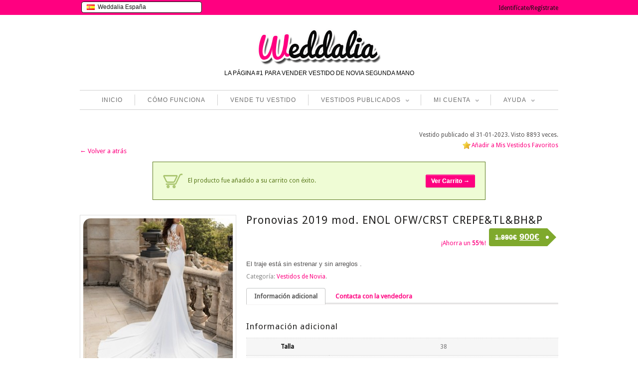

--- FILE ---
content_type: text/html; charset=UTF-8
request_url: https://www.weddalia.com/es/tienda-vender-vestido-novia/pronovias-2019-mod-enol-ofwcrst-crepetlbhp/?add-to-cart=98314
body_size: 129836
content:
<!DOCTYPE html>
<!--[if IE 6]>
<html id="ie6" dir="ltr" lang="es-ES">
<![endif]-->
<!--[if IE 7]>
<html id="ie7" dir="ltr" lang="es-ES">
<![endif]-->
<!--[if IE 8]>
<html id="ie8" dir="ltr" lang="es-ES">
<![endif]-->
<!--[if !(IE 6) | !(IE 7) | !(IE 8)  ]><!-->
<html dir="ltr" lang="es-ES">
<!--<![endif]-->
<head>
<meta charset="UTF-8" />
<meta name="viewport" content="width=device-width" />
<title>Pronovias 2019 mod. ENOL OFW/CRST CREPE&amp;TL&amp;BH&amp;P | Weddalia</title>


<script src="https://ajax.googleapis.com/ajax/libs/jquery/1.5.0/jquery.min.js"></script>

          
    
    <link rel="stylesheet" type="text/css" media="all" href="https://www.weddalia.com/es/wp-content/plugins/bwp-minify/min/?f=es/wp-content/themes/maya/style.css" />
    <link rel="pingback" href="https://www.weddalia.com/es/xmlrpc.php" />                              
	
		<link rel="stylesheet" type="text/css" media="screen and (max-width: 960px)" href="https://www.weddalia.com/es/wp-content/themes/maya/css/lessthen960.css" />
	<link rel="stylesheet" type="text/css" media="screen and (max-width: 600px)" href="https://www.weddalia.com/es/wp-content/themes/maya/css/lessthen600.css" />
	<link rel="stylesheet" type="text/css" media="screen and (max-width: 480px)" href="https://www.weddalia.com/es/wp-content/themes/maya/css/lessthen480.css" />
	    
    

    <!-- [favicon] begin -->
    <link rel="shortcut icon" type="image/x-icon" href="https://www.weddalia.com/es/wp-content/uploads/2012/10/w_rosa_sola_favicon4.ico" />
    <link rel="icon" type="image/x-icon" href="https://www.weddalia.com/es/wp-content/uploads/2012/10/w_rosa_sola_favicon4.ico" />
    <!-- [favicon] end -->  
    
    <link rel="alternate" type="application/rss+xml" title="Weddalia &raquo; Feed" href="https://www.weddalia.com/es/feed/" />
<link rel="alternate" type="application/rss+xml" title="Weddalia &raquo; RSS de los comentarios" href="https://www.weddalia.com/es/comments/feed/" />
<link rel="alternate" type="application/rss+xml" title="Weddalia &raquo; Pronovias 2019 mod. ENOL OFW/CRST CREPE&amp;TL&amp;BH&amp;P RSS de los comentarios" href="https://www.weddalia.com/es/tienda-vender-vestido-novia/pronovias-2019-mod-enol-ofwcrst-crepetlbhp/feed/" />
<link rel='stylesheet' id='wpfp-css' href='https://www.weddalia.com/es/wp-content/plugins/wp-favorite-posts/wpfp.css' type='text/css' />
<link rel='stylesheet' id='jquery-ui-style-css'  href='https://ajax.googleapis.com/ajax/libs/jqueryui/1.8.2/themes/smoothness/jquery-ui.css?ver=3.4.1' type='text/css' media='all' />
<link rel='stylesheet' id='pacifico-font-css'  href='https://fonts.googleapis.com/css?family=Pacifico&#038;subset=latin%2Ccyrillic%2Cgreek&#038;ver=3.4.1' type='text/css' media='all' />
<link rel='stylesheet' id='droid-sans-font-css'  href='https://fonts.googleapis.com/css?family=Droid+Sans&#038;subset=latin%2Ccyrillic%2Cgreek&#038;ver=3.4.1' type='text/css' media='all' />
<link rel='stylesheet' id='shadows-into-light-font-css'  href='https://fonts.googleapis.com/css?family=Shadows+Into+Light&#038;subset=latin%2Ccyrillic%2Cgreek&#038;ver=3.4.1' type='text/css' media='all' />
<link rel='stylesheet' type='text/css' media='all' href='https://www.weddalia.com/es/wp-content/plugins/bwp-minify/min/?f=es/wp-content/themes/maya/woocommerce/style.css,es/wp-content/plugins/woocommerce/assets/css/fancybox.css,es/wp-content/plugins/woocommerce/assets/css/chosen.css,es/wp-includes/js/thickbox/thickbox.css,es/wp-content/plugins/jquery-collapse-o-matic/style.css,es/wp-content/themes/maya/core/includes/css/prettyPhoto.css,es/wp-content/themes/maya/core/includes/css/tipsy.css,es/wp-content/themes/maya/css/slider-nivo.css,es/wp-content/plugins/cardoza-facebook-like-box/cardozafacebook.css,es/wp-content/plugins/contact-form-7/includes/css/styles.css,es/wp-content/plugins/indeed-smart-popup/assets/css/owl-carousel/owl.carousel.css,es/wp-content/plugins/indeed-smart-popup/assets/css/owl-carousel/owl.theme.css,es/wp-content/plugins/indeed-smart-popup/assets/css/owl-carousel/owl.transitions.css,es/wp-content/plugins/woocommerce-ajax-layered-nav/assets/css/advanced_nav.css,es/wp-content/plugins/woocommerce-product-badge/assets/css/style.css,es/wp-content/plugins/wp-responsive-menu-pro/css/wprmenu.css,es/wp-content/plugins/wp-responsive-menu-pro/inc/icons/style.css,es/wp-content/plugins/wp-user-frontend/css/wpuf.css,es/wp-content/themes/maya/inc/LayerSlider/css/layerslider.css' />
<link rel='stylesheet' type='text/css' media='screen' href='https://www.weddalia.com/es/wp-content/plugins/bwp-minify/min/?f=es/wp-content/plugins/q-and-a/css/q-a-plus.css' />
<script type="text/javascript">      
    var     yiw_slider_type = 'nivo',
            yiw_slider_nivo_timeout = 8  * 1000;
yiw_slider_nivo_animspeed = 0.5 * 1000; yiw_slider_nivo_effect = 'fade';</script>
    <script type="text/javascript">
    var yiw_prettyphoto_style = 'pp_default';
</script>
    <script type="text/javascript">      
    var     yiw_product_slider_interval = 2;</script>
    <script type='text/javascript'>
/* <![CDATA[ */
var site = {"loading_img":"https:\/\/www.weddalia.com\/es\/wp-content\/plugins\/woocommerce-ajax-layered-nav\/assets\/images\/loading.gif"};
/* ]]> */
</script>
<script type='text/javascript'>
/* <![CDATA[ */
var wprmenu = {"zooming":"yes","from_width":"768","parent_click":"yes","swipe":"no","submenu_open_icon":"wpr-icon-arrow-right9","submenu_close_icon":"wpr-icon-arrow-down9","submenu_display":"no"};
/* ]]> */
</script>
<script type='text/javascript'>
/* <![CDATA[ */
var wpuf = {"ajaxurl":"https:\/\/www.weddalia.com\/es\/wp-admin\/admin-ajax.php","postingMsg":"Creando anuncio...","confirmMsg":"\u00bfSeguro que quieres eliminar esta imagen?","nonce":"f82901f581","featEnabled":"1","plupload":{"runtimes":"html5,silverlight,flash,html4","browse_button":"wpuf-ft-upload-pickfiles","container":"wpuf-ft-upload-container","file_data_name":"wpuf_featured_img","max_file_size":"262144000b","url":"https:\/\/www.weddalia.com\/es\/wp-admin\/admin-ajax.php?action=wpuf_featured_img&nonce=aff492bdd7","flash_swf_url":"https:\/\/www.weddalia.com\/es\/wp-includes\/js\/plupload\/plupload.flash.swf","silverlight_xap_url":"https:\/\/www.weddalia.com\/es\/wp-includes\/js\/plupload\/plupload.silverlight.xap","filters":[{"title":"Archivos permitidos","extensions":"*"}],"multipart":true,"urlstream_upload":true}};
/* ]]> */
</script>
<script type='text/javascript' src='https://www.weddalia.com/es/wp-content/plugins/bwp-minify/min/?f=es/wp-includes/js/jquery/jquery.js,es/wp-content/plugins/jquery-collapse-o-matic/collapse.min.js,es/wp-content/themes/maya/core/includes/js/jquery.easing.1.3.js,es/wp-content/themes/maya/core/includes/js/jquery.prettyPhoto.js,es/wp-content/themes/maya/core/includes/js/jquery.tipsy.js,es/wp-content/themes/maya/core/includes/js/jquery.tweetable.js,es/wp-content/themes/maya/core/includes/js/jquery.nivo.slider.pack.js,es/wp-content/themes/maya/core/includes/js/jquery.cycle.min.js,es/wp-content/themes/maya/core/includes/js/jquery.jcarousel.min.js,es/wp-includes/js/comment-reply.js,es/wp-content/plugins/cardoza-facebook-like-box/cardozafacebook.js,es/wp-content/plugins/indeed-smart-popup/assets/js/jquery-ui-1.10.4.custom.min.js,es/wp-content/plugins/indeed-smart-popup/assets/js/owl-carousel/owl.carousel.js,es/wp-content/plugins/indeed-smart-popup/assets/js/owl-carousel/owl.carousel.min.js,es/wp-content/plugins/indeed-smart-popup/assets/js/front-end_functions.js,es/wp-content/plugins/woocommerce-ajax-layered-nav/assets/js/ajax_layered_nav.js,es/wp-content/plugins/wp-responsive-menu-pro/js/jquery.transit.min.js,es/wp-content/plugins/wp-responsive-menu-pro/js/jquery.sidr.js,es/wp-content/plugins/wp-responsive-menu-pro/js/wprmenu.js,es/wp-content/plugins/wp-user-frontend/js/wpuf.js'></script>
<script type='text/javascript' src='https://www.weddalia.com/es/wp-content/plugins/bwp-minify/min/?f=es/wp-content/themes/maya/inc/LayerSlider/js/layerslider.kreaturamedia.jquery-min.js,es/wp-content/plugins/wp-favorite-posts/wpfp.js'></script>
<link rel="EditURI" type="application/rsd+xml" title="RSD" href="https://www.weddalia.com/es/xmlrpc.php?rsd" />
<link rel="wlwmanifest" type="application/wlwmanifest+xml" href="https://www.weddalia.com/es/wp-includes/wlwmanifest.xml" /> 
<meta name="generator" content="WordPress 3.4.1" />

<!-- All in One SEO Pack 1.6.15.2 by Michael Torbert of Semper Fi Web Design[-1,-1] -->
<meta name="description" content="El traje está sin estrenar y sin arreglos ." />
<meta name="robots" content="NOODP">
<link rel="canonical" href="https://www.weddalia.com/es/tienda-vender-vestido-novia/pronovias-2019-mod-enol-ofwcrst-crepetlbhp/" />
<!-- /all in one seo pack -->
<!-- Q and A Plus -->
		<noscript><link rel="stylesheet" type="text/css" href="https://www.weddalia.com/es/wp-content/plugins/q-and-a/css/q-a-plus-noscript.css?ver=1.0.3" /></noscript><link rel="alternate" type="application/rss+xml"  title="Nuevos productos" href="https://www.weddalia.com/es/tienda-vender-vestido-novia/feed/" />		<style id="wprmenu_css" type="text/css" >
			/* apply appearance settings */
			#wprmenu_bar {
				background: #FF0080;
			}
			#wprmenu_bar .menu_title, #wprmenu_bar .wprmenu_icon_menu, .toggle-search i {
				color: #FFFFFF;
			}
			#wprmenu_menu, .search-expand {
				background: #ff7fbf!important;
			}
			#wprmenu_menu.wprmenu_levels ul li {
				border-bottom:1px solid #131212;
				border-top:1px solid #ff7fbf;
			}
			#wprmenu_menu ul li a {
				color: #FFFFFF;
			}
			.wpr_search button.wpr_submit,.toggle-search {
				color: ;
			}
			#wprmenu_menu ul li a:hover {
				color: #FF0080;
			}
			#wprmenu_menu.wprmenu_levels a.wprmenu_parent_item {
				border-left:1px solid #ff7fbf;
			}
			#wprmenu_menu .wprmenu_icon_par {
				color: #FFFFFF;
			}
			#wprmenu_menu .wprmenu_icon_par:hover {
				color: #FF0080;
			}
			#wprmenu_menu.wprmenu_levels ul li ul {
				border-top:1px solid #131212;
			}
			#wprmenu_bar .wprmenu_icon i {
				color: #FFFFFF;
				font-size: 26px;
				line-height: 20px;
			}
			.wpr_social_icons a i {
				color: 			}
			.wpr_social_icons{
				border-bottom:2px solid #131212;
				border-top:1px solid #ff7fbf;
			}
							#wprmenu_menu, #wprmenu_menu ul, #wprmenu_menu li {
					border-bottom:none!important;
				}
				#wprmenu_menu.wprmenu_levels > ul {
					border-bottom:1px solid #ff7fbf!important;
				}
				.wprmenu_no_border_bottom {
					border-bottom:none!important;
				}
				#wprmenu_menu.wprmenu_levels ul li ul {
					border-top:none!important;
				}
			
			#wprmenu_menu.left {
				width:80%;
				left: -80%;
			    right: auto;
			}
			#wprmenu_menu.right {
			    width:80%;
			    right: -80%;
			    left: auto;
			}

			

			/* show the bar and hide othere navigation elements */
			@media only screen and (max-width: 768px) {
				html { padding-top: 42px!important; }
				#wprmenu_bar { display: block!important; }
				div#wpadminbar { position: fixed; }
				ul#menu-menu.level-1,div#logo.group,div.topbar-right { display:none!important; }			}
		</style>
		    <style type="text/css">
        ul.wpuf-attachments{ list-style: none; overflow: hidden;}
        ul.wpuf-attachments li {float: left; margin: 0 10px 10px 0;}
            </style>
        <script type="text/javascript">
    jQuery(document).ready(function($){   
        $('body').bind('added_to_cart', function(){
            $('.add_to_cart_button.added').text('ADDED');
        });               
    });
    </script>
        <script type="text/javascript">
    
    jQuery(document).ready(function(){
    	
    	    });
    
    </script>
    

<!-- WooCommerce Version -->
<meta name="generator" content="WooCommerce 1.5.8" />

		<script name='SmartPopUp'>
			setCookie('session_time[2]', 1768572256, 365);	
		</script>
		            <script name='SmartPopUp'>
            	setCookie('visit_views[2]', '', -1);
            	setCookie('visit_views[2]', 0, 365);
            </script>
        				<script name='SmartPopUp'>
				setCookie('visit_pages[2]', '', -1);
				setCookie('visit_pages[2]', 1, 365);
			</script>
						<script name='SmartPopUp'>
				setCookie('country[2]', '', -1);
				setCookie('country[2]', '', 365);
			</script>
			

	<script name='SmartPopup Schedule Time JS'>
	function pad(n) { return ("0" + n).slice(-2); }
	if (typeof schedule_array == 'undefined') {
			var schedule_array = [];
		}
 
		var allow = 1;
		 schedule_array[2] = allow;

	</script>
	
<style type="text/css">#top { background-color:#FF0080; }
#top p, #top li { color:#fff !important; }
#top a { color:#0f0f0f !important; }
#top a:hover { color:#969696 !important; }
.topbar-right .topbar-level-1 > li > ul { background-color:#fff !important; }
.topbar-right .topbar-level-1 > li > ul li a { color:#000000 !important; }
#cart .quick-cart li a, #cart .quick-cart li .price { color:#000000 !important; }
#logo p { color:#010101; }
#nav ul li a:hover, #nav ul.sub-menu li a:hover, #nav ul.children a:hover { color:#FF0080; }
#nav .current-menu-item a { color:#FF0080; }
#nav ul.sub-menu li a:hover, #nav ul.children li a:hover { color:#FF0080; }
h1 span, h2 span, h3 span, h4 span, h5 span, h6 span { color:#FF0080; }
a, #footer a, #footer .widget a, #copyright a, .testimonial-widget a.url-testimonial, .testimonial-widget a.name-testimonial:hover, #sidebar .recent-post a.title, #sidebar .recent-comments a.title, #sidebar .recent-comments a.goto, #sidebar .recent-comments .author a, .gallery-filters ul.filters li a:hover, .gallery-filters ul.filters li.selected a { color:#FF0080; }
a:hover, #footer a:hover, #footer .widget a:hover, #copyright a:hover, .testimonial-widget a.name-testimonial, .testimonial-widget a.url-testimonial:hover, .sheeva-widget-content .sheeva-lastpost h3, #sidebar .recent-post a.title:hover, #sidebar .recent-comments a.title:hover, #sidebar .recent-comments a.goto:hover, #sidebar .recent-comments .author a:hover { color:#C10061; }
#sidebar a:hover, #sidebar div a:hover, #sidebar ul li a:hover, #sidebar p a:hover, #sidebar .widget a:hover, #sidebar div ul li a:hover { color:#C10061 !important; }
span.onsale { color:transparent; filter: alpha(opacity=0); }
span.onsale { background-color:transparent; filter: alpha(opacity=0); }
.products li .buttons a.details { background-color:#fff; }
.products li .buttons a.details { color:#FF0080; }
.products li .buttons a.details:hover { background-color:#fff; }
.hentry h1 a, .hentry h2 a, .blog-big .meta a, .blog-small .meta a { color:#000000; }
.hentry h1 a:hover, .hentry h2 a:hover, .blog-big .meta a:hover, .blog-small .meta a:hover { color:#FF0080; }
#footer { background-color:#FF0080; }
#footer .inner { background-color:#FF0080; }
#footer .inner:first-child { border-top-color:#FF0080; }
#footer h3 { color:#fff; }
#footer p { color:#fff; }
#footer a { color:#fff !important; }
#footer a:hover { color:#FFA4D1 !important; }
#footer .widget ul li a { color:#fff !important; }
#footer .widget ul li a:hover { color:#FFA4D1 !important; }
#copyright { background-color:#FF0080; }
#copyright .inner { background-color:#FF0080; }
#copyright .inner { border-top-color:#fff; }
#copyright p { color:#fff; }
#copyright a { color:#fff; }
#copyright a:hover { color:#FFA4D1; }
#primary p, #sidebar .recent-post a.title, .slider-minilayers-static p, .home_items, #primary li, .testimonial-widget blockquote p, #sidebar .icon-text p, .features-tab-content p, .products li .price, .products.ribbon li .below-thumb, .contact-form span.label address, dd, blockquote { font-size:13px; }
.hentry .meta .author, .hentry .meta .date, .hentry .meta .categories, .hentry .comments, .hentry .meta .author span, .hentry .meta .date span, .hentry .meta .categories span, .hentry .comments span, .hentry .meta .author a, .hentry .meta .date a, .hentry .meta .categories a, .hentry .comments a, .hentry .blog-elegant-socials p, .hentry .socials { font-size:11px !important; }
/* TACHADO DIAGONAL */

.strikethrough
{
	position: relative;
        
}

	.strikethrough:before
	{
		position: absolute;
		content: "";
		/*width: 170%;*/
		/*left: -35%;*/
		left: 0;
		top: 50%;
		right: 0;
		/*border-top: 1px solid #333333;*/
                border-top: 2px solid red;
		/*border-color: inherit;*/
		-webkit-transform: rotate(-20eg);
		-moz-transform: rotate(-20deg);
		-ms-transform: rotate(-20deg);
		-o-transform: rotate(-20deg);
		transform: rotate(-20deg);
	}


/* RIBBON BANNERS */

.ribbon {
	position: absolute;
	top: 0;
	right: 0;
}

/* reset certain elements (in case of conflicting CSS for classes, links, etc.) */
.ribbon .text,
.ribbon .banner,
.ribbon a {
	margin: 0;
    padding: 0;
    border: 0;
    outline: 0;
    font-size: 100%;
    vertical-align: baseline;
    background: transparent;
}

.ribbon a {
	color: #fff;
	text-decoration: none;
}

.no-css-transforms .ribbon {
	font-size: 1em;
	position: relative;
	width: 100%;
}

.ribbon .banner {
	-webkit-transform: rotate(45deg);
	-moz-transform: rotate(45deg);
	-ms-transform: rotate(45deg);
	-o-transform: rotate(45deg);
	transform: rotate(45deg);
	color: #fff;
	-webkit-font-smoothing: antialiased;
	display: block;
	float: right;
	position: relative;
	right: -14px;
	top: 22px;
	width: 100px;
}

.ribbon-small .banner {
	right: -8px;
	top: 15px;
	width: 65px;
}

.ribbon-large .banner {
	right: -20px;
	top: 32px;
	width: 150px;
}

.ribbon .banner::after,
.ribbon .banner::before {
	content: '';
	display: block;
	height: 12px;
	position: absolute;
	width: 30px;
}

.ribbon-small .banner::after,
.ribbon-small .banner::before {
	height: 6px;
	width: 20px;
}

.ribbon-large .banner::after,
.ribbon-large .banner::before {
	height: 18px;
	width: 45px;
}

.ribbon .banner::before {
	-webkit-transform: skewY(-45deg) translate(50%,15px);
	-moz-transform: skewY(-45deg) translate(50%,15px);
	-ms-transform: skewY(-45deg) translate(50%,15px);
	-o-transform: skewY(-45deg) translate(50%,15px);
	-webkit-transform-origin: 100% center;
	-moz-transform-origin: 100% center;
	-ms-transform-origin: 100% center;
	-o-transform-origin: 100% center;
	left: -45px;
}

.ribbon-small .banner::before {
	top: -5px;
	left: -30px;
}

.ribbon-large .banner::before {
	top: 9px;
	left: -68px;
}

.ribbon .banner::after {
	-webkit-transform: translate(100%,-100%) skewY(45deg) translateX(-58%);
	-moz-transform: translate(100%,-100%) skewY(45deg) translateX(-58%);
	-ms-transform: translate(100%,-100%) skewY(45deg) translateX(-58%);
	-o-transform: translate(100%,-100%) skewY(45deg) translateX(-58%);
	-webkit-transform-origin: 0 center;
	-moz-transform-origin: 0 center;
	-ms-transform-origin: 0 center;
	-o-transform-origin: 0 center;
	right: -17px;
}

.ribbon-small .banner::after {
	top: 18px;
	right: -12px;
}

.ribbon-large .banner::after {
	top: 45px;
	right: -26px;
}


.no-css-transforms .ribbon .banner {
	position: static;
	width: 100%;
	float: none;
	font-size: 10px;
}

.ribbon .text {
	position: relative;
	z-index: 2;
	padding: 6px 0;
	font-size: 12px;
	font-weight: bold;
	min-height: 18px;
	line-height: 18px;
	text-shadow: 1px 1px 1px rgba(0, 0, 0, 0.20);
	white-space: nowrap;
	text-overflow: ellipsis;
}

/* small text */
.ribbon-small .text {
	padding: 3px 0;
	font-size: 10px;
	min-height: 14px;
	line-height: 14px;
}

/* large text */
.ribbon-large .text {
	padding: 9px 0;
	font-size: 18px;
	min-height: 28px;
	line-height: 28px;
}


.ribbon .text::before,
.ribbon .text::after {
	content: '';
	display: block;
	height: 30px;
	position: absolute;
	top: 0;
	width: 100%;
	z-index: -1;
}

/* small text */
.ribbon.ribbon-small .text::before,
.ribbon.ribbon-small .text::after {
	height: 20px;
}

/* large text */
.ribbon.ribbon-large .text::before,
.ribbon.ribbon-large .text::after {
	height: 46px;
}

.ribbon .text::before {
	-webkit-transform: translateX(-15%) skewX(-45deg);
	-moz-transform: translateX(-15%) skewX(-45deg);
	-ms-transform: translateX(-15%) skewX(-45deg);
	-o-transform: translateX(-15%) skewX(-45deg);
}

.ribbon .text::after {
	-webkit-transform: translateX(15%) skewX(45deg);
	-moz-transform: translateX(15%) skewX(45deg);
	-ms-transform: translateX(15%) skewX(45deg);
	-o-transform: translateX(15%) skewX(45deg);
}

.no-css-transforms .ribbon .text {
	height: 25px;
	padding: 3px;
}


/*--- RIBBON COLORS ---*/

/* default */
.ribbon .banner::after,
.ribbon .banner::before {
	background-color: #51a351;
}
.ribbon .text::before,
.ribbon .text::after,
.no-css-transforms .ribbon .text {
	background-color: #62c462;
}

/* green */
.ribbon-green .banner::after,
.ribbon-green .banner::before {
	background-color: #51a351;
}
.ribbon-green .text::before,
.ribbon-green .text::after,
.no-css-transforms .ribbon-green .text {
	background-color: #62c462;
}

/* blue */
.ribbon-blue .banner::after,
.ribbon-blue .banner::before {
	background-color: #0044cc;
}
.ribbon-blue .text::before,
.ribbon-blue .text::after,
.no-css-transforms .ribbon-blue .text {
	background-color: #0088cc;
}

/* mms blue */
.ribbon-blue-mms .banner::after,
.ribbon-blue-mms .banner::before {
	background-color: #2d5b98;
}
.ribbon-blue-mms .text::before,
.ribbon-blue-mms .text::after,
.no-css-transforms .ribbon-blue-mms .text {
	background-color: #367ab3;
}

/* light blue */
.ribbon-blue-light .banner::after,
.ribbon-blue-light .banner::before {
	background-color: #2f96b4;
}
.ribbon-blue-light .text::before,
.ribbon-blue-light .text::after,
.no-css-transforms .ribbon-blue-light .text {
	background-color: #5bc0de;
}

/* yellow */
.ribbon-yellow .banner::after,
.ribbon-yellow .banner::before {
	background-color: #f2ba00;
}
.ribbon-yellow .text::before,
.ribbon-yellow .text::after,
.no-css-transforms .ribbon-yellow .text {
	background-color: #ffd95e;
}

/* orange */
.ribbon-orange .banner::after,
.ribbon-orange .banner::before {
	background-color: #f89406;
}
.ribbon-orange .text::before,
.ribbon-orange .text::after,
.no-css-transforms .ribbon-orange .text {
	background-color: #fbb450;
}

/* red */
.ribbon-red .banner::after,
.ribbon-red .banner::before {
	background-color: #bd362f;
}
.ribbon-red .text::before,
.ribbon-red .text::after,
.no-css-transforms .ribbon-red .text {
	background-color: #ee5f5b;
}

/* purple */
.ribbon-purple .banner::after,
.ribbon-purple .banner::before {
	background-color: #611bbd;
}
.ribbon-purple .text::before,
.ribbon-purple .text::after,
.no-css-transforms .ribbon-purple .text {
	background-color: #af4ce8;
}

/* pink */
.ribbon-pink .banner::after,
.ribbon-pink .banner::before {
	background-color: #f000c0;
}
.ribbon-pink .text::before,
.ribbon-pink .text::after,
.no-css-transforms .ribbon-pink .text {
	background-color: #ff5edf;
}

/* black */
.ribbon-black .banner::after,
.ribbon-black .banner::before {
	background-color: #222222;
}
.ribbon-black .text::before,
.ribbon-black .text::after,
.no-css-transforms .ribbon-black .text {
	background-color: #444444;
}

/* TABLA PRECIOS */

.pricing-table ul{ 
    border-width: 1px; 
    border-style: solid; 
    border-color: #CCCCCC; 
    border-radius: 3px; 
    margin: 9px; 
    width: 280px; 
    text-align: center; 
    list-style: none; 
    float: left; 
    padding: 0px; 
    background-color: #FFFFFF; 
} 
.pricing-table ul li{ 
    padding: 5px; 
    background-color: #EFEFEF; 
    border-width: 2px; 
    border-color: #B83737; 
    border-radius: 0px; 
    border-bottom-width: 2px; 
    font-size: 14px; 
} 
.pricing-table li:nth-child(odd){ 
    background-color: #F7F7F7; 
} 
.pricing-table ul .heading{ 
    color: #FFFFFF; 
    background-color: rgba(255, 108, 182, 0.66); 
    font-size: 16px; 
} 
.pricing-table ul .price{ 
    font-size: 25px; 
} 
.pricing-table ul .action{ 
    font-size: 14px; 
    color: #2A6496; 
} 
.feature{ 
    -webkit-transform: scale(1.00); 
    transform: scale(1.00); 
    box-shadow: 3px 5px 7px rgb(0, 136, 204); 
} 
} 
.pricing-table .action a{ 
    border-color: #B83737; 
    border-width: 0px; 
    border-radius: 2px; 
    background-color: #EEEEEE; 
    padding-top: 5px; 
    padding-bottom: 5px; 
    padding-left: 15px; 
    padding-right: 15px; 
    border-style: solid; 
    color: #000000; 
}

/* FINAL TABLA PRECIOS */


/* Para recomendados*/

.enjoy-css {
  display: inline-block;
  -webkit-box-sizing: content-box;
  -moz-box-sizing: content-box;
  box-sizing: content-box;
  cursor: pointer;
  padding: 0 4px;
  border: none;
  -webkit-border-radius: 3px;
  border-radius: 3px;
  font: normal normal bold 11px/normal Arial, Helvetica, sans-serif;
  color: rgba(0,0,0,1);
  -o-text-overflow: clip;
  text-overflow: clip;
  background: rgba(255,255,0,0.57);
  -webkit-box-shadow: 2px 2px 2px 0 rgba(0,0,0,0.2) ;
  box-shadow: 2px 2px 2px 0 rgba(0,0,0,0.2) ;
  -webkit-transition: all 300ms cubic-bezier(0.42, 0, 0.58, 1);
  -moz-transition: all 300ms cubic-bezier(0.42, 0, 0.58, 1);
  -o-transition: all 300ms cubic-bezier(0.42, 0, 0.58, 1);
  transition: all 300ms cubic-bezier(0.42, 0, 0.58, 1);
   text-align: center;
}


/* Para quitar el borde gris del widget PrettyProgress Bar*/

.widget > div.prettysimpleprogresswidget {border-left: 0px;padding: 0;margin: 0;}


/* Para cambiar el estilo de los botones*/

a.button, button.button, input.button, #review_form #submit { background:#FF0080 !important; text-shadow:0 0px 0 #ffffff;color:#ffffff;text-shadow:0 0px 0 rgba(255,255,255,0.8);border:1px solid #FF0080;}

a.button:hover,button.button:hover,input.button:hover,#respond input#submit:hover,#content input.button:hover{background:#D9006C !important;text-shadow:0 0px 0 #ffffff;color:#ffffff;text-shadow:0 0px 0 rgba(255,255,255,0.8);border:1px solid #FF0080;}

/* Para que funcione el SHARE en la pagina de producto- Tambien he cambiado el styles.css en maya/woocommerce/style.css*/

div.product div.images div.socials a {border: 0px;padding: 0px;display: inline-block;width: 21px;height: 21px;}

div.product div.images a, div.product div.images a.thumbnails, div.product div.images .thumbnails a { background-color: transparent !important;}


/* Para quitar la sombra del texto del topbar*/

#top .topbar-left p{text-shadow:none;}

/* Para quitar el borde gris del widget AJAX Layered*/

.widget > nav + div {border-left: 0px;padding: 0;margin: 0;}

/* Para que el widget que viene por defecto en Woocommerce actue igual que el AJAX Layered, en términos de orden, etc */

.widget_layered_nav {
		overflow: hidden;
		zoom: 1;}
.widget_layered_nav ul{margin:0;padding:0;border:0;list-style:none outside;float:left}.widget_layered_nav ul li{padding:3px 10px 0px 0 !important;list-style:none;float:left}.widget_layered_nav ul li:after{content:"";display:block;clear:both}.widget_layered_nav ul li a,.widget_layered_nav ul li span{padding:0px 0;float:left}.widget_layered_nav ul li.chosen a{padding:0 6px 0 18px;border:1px solid #3399cc;background:#3399cc url(https://www.weddalia.com/es/wp-content/plugins/woocommerce/assets/images/cross_white.png) no-repeat 6px center;box-shadow:inset 0 1px 1px rgba(255,255,255,0.5) #888888;-webkit-box-shadow:inset 0 1px 1px rgba(255,255,255,0.5) #888888;-moz-box-shadow:inset 0 1px 1px rgba(255,255,255,0.5) #888888;color:#ffffff;-webkit-border-radius:3px;-moz-border-radius:3px;border-radius:3px}.widget_layered_nav ul small.count{float:right;margin-left:6px;font-size:1em;padding:1px 0;color:#777777}	.products.traditional li { width:164px !important; }
	.products li a strong { width:120px !important; }
	.products.traditional li a img { width:150px !important; }
	div.product div.images { width:32.708333333333%; }
	div.product div.images img { width:300px; }
	.layout-sidebar-no div.product div.summary { width:65.208333333333%; }
	.layout-sidebar-right div.product div.summary, .layout-sidebar-left div.product div.summary { width:55.466666666667%; }
	.layout-sidebar-no .product.hentry > span.onsale { right:636px; left:auto; }
	.layout-sidebar-right .product.hentry > span.onsale, .layout-sidebar-left .product.hentry > span.onsale { right:426px; left:auto; }     
	.ei-slider {height:338px;}
body, .stretched-layout .wrapper {
    background:#fff;}
#header { background:; }    .wrapper-content { width:700px; }
    #portfolio li img, #portfolio li .thumb,  { width:280px;height:143px; }.portfolio-slider li a img, .portfolio-slider li a, .portfolio-slider li { width:205px;height:118px; }#portfolio-bigimage img { width:617px;height:295px; }.gallery-wrap li img, .gallery-wrap .internal_page_item { width:208px;height:168px; }#logo a.logo-text { font-family: 'Pacifico', sans-serif !important; }
h1 { font-family: 'Droid Sans', sans-serif !important; }
h2, h2 a { font-family: 'Droid Sans', sans-serif !important; }
h3 { font-family: 'Droid Sans', sans-serif !important; }
h4 { font-family: 'Droid Sans', sans-serif !important; }
h5 { font-family: 'Droid Sans', sans-serif !important; }
h6 { font-family: 'Droid Sans', sans-serif !important; }
#slider .slider-nivo-static h3 { font-family: 'Droid Sans', sans-serif !important; }
#slider .slider-nivo-static h3 span { font-family: 'Droid Sans', sans-serif !important; }
#slogan h2 { font-family: 'Droid Sans', sans-serif !important; }
#slogan h3 { font-family: 'Droid Sans', sans-serif !important; }
.testimonial .testimonial-name a.name, .testimonial-name span.name { font-family: 'Shadows Into Light', sans-serif !important; }
.special-font { font-family: 'Shadows Into Light', sans-serif !important; }
#logo .logo-description { font-family: 'Calibri', sans-serif !important; }
#nav ul li a { font-family: 'Calibri', sans-serif !important; }
p, .unoslider_caption, .comment-body, .comment-body p, #comments .fn, .cart span, .shop_table span, .shop_table th, .shop_table td { font-family: 'Calibri', sans-serif !important; }
#slider .slider-nivo-static p { font-family: 'Calibri', sans-serif !important; }
#sidebar .widget h2, #sidebar .widget h3, #footer .widget h2, #footer .widget h3 { font-family: 'Calibri', sans-serif !important; }
#slider .slider-nivo-static p { font-family: 'Calibri', sans-serif !important; }
</style>

<meta name="twitter:card" content="product">
<meta name="twitter:url" value="https://www.weddalia.com/es/tienda-vender-vestido-novia/pronovias-2019-mod-enol-ofwcrst-crepetlbhp/" />
<meta name="twitter:site" content="@Weddalia">
<meta name="twitter:creator" content="@Weddalia">
<meta name="twitter:title" content="¡Nuevo vestido publicado en Weddalia España!">
<meta name="twitter:description" value="Comentarios de la vendedora: <p>El traje está sin estrenar y sin arreglos .</p>
" />
<meta name="twitter:image" value="https://www.weddalia.com/es/wp-content/uploads/2023/01/A4FEAE6E-55DD-47D5-ABD0-8C9CD1AD452F.jpeg" />
<meta name="twitter:data1" value="900€ (Nuevo 1990€) ¡Ahorra un 40%!" />
<meta name="twitter:label1" content="PRECIO">
<meta name="twitter:data2" value="Pronovias 2019 mod. ENOL OFW/CRST CREPE&amp;TL&amp;BH&amp;P" />
<meta name="twitter:label2" content="MARCA/DISEÑADOR">
<meta name="twitter:domain" content="Weddalia.com/es">



<!-- Google tag (gtag.js) -->
<script async src="https://www.googletagmanager.com/gtag/js?id=G-QW0XXQSNX0"></script>
<script>
  window.dataLayer = window.dataLayer || [];
  function gtag(){dataLayer.push(arguments);}
  gtag('js', new Date());

  gtag('config', 'G-QW0XXQSNX0');
</script>

</head>

<body class="single single-product postid-126801 no_js responsive not-logged-in stretched-layout chrome theme-mayashop woocommerce woocommerce-page google-font-pacifico google-font-droid-sans google-font-droid-sans google-font-droid-sans google-font-droid-sans google-font-droid-sans google-font-droid-sans google-font-droid-sans google-font-droid-sans google-font-droid-sans google-font-droid-sans google-font-shadows-into-light google-font-shadows-into-light">   
                             
    <!-- START SHADOW WRAPPER -->
    <div class="bg-shadow group">        
                             
        <!-- START WRAPPER -->
        <div class="wrapper group">        
            
            <!-- START HEADER -->
            <div id="header" class="group">   
        
                <!-- TOPBAR -->
                
                <div id="top">
			<div class="inner">
                <div class="topbar-left">
                                    <p><div id="country-select">
  <form>
  <select id="country-options" name="country-options">
      <option selected="selected" title="https://www.weddalia.com/es/" value="es">Weddalia España</option>
       <option title="http://www.weddalia.com/fr/" value="fr">Weddalia France</option>
        <option title="http://www.weddalia.com/it/" value="it">Weddalia Italia</option>
       <option title="http://www.brautkleidverkaufen.com/de/" value="de">Brautkleid Verkaufen</option>
<option title="http://www.brautkleidverkaufen.com/at/" value="at">Brautkleid Verkaufen Österreich</option>
<option title="https://www.weddalia.com/ch/" value="ch">Weddalia Schweiz</option>      
<option title="http://www.weddalia.com/pt/" value="pt">Weddalia Portugal</option>
      <option  title="http://www.weddalia.com/uk/" value="uk">Weddalia UK</option>
        <option  title="http://www.weddalia.com/ie/" value="ie">Weddalia Ireland</option>
        <option  title="http://www.weddalia.com/us/" value="us">Weddalia United States</option>
<option  title="http://www.weddalia.com/ca/" value="ca">Weddalia Canada</option>
        <option  title="http://www.weddalia.com/au/" value="au">Weddalia Australia</option>
        <option title="http://www.weddalia.com/br/" value="br">Weddalia Brasil</option> 
       <option title="http://www.weddalia.com/mx/" value="mx">Weddalia México</option>
        <option title="http://www.weddalia.com/ar/" value="ar">Weddalia Argentina</option>
       <option title="http://www.weddalia.com/cl/" value="cl">Weddalia Chile</option>
     <option  title="http://www.weddalia.com/co/" value="co">Weddalia Colombia</option>
      <option title="https://www.weddalia.com/es/contacto-otro-pais/" value="xx">Otros países</option>
      <option title="https://www.weddalia.com/es/other-countries-contact/" value="xx">Other countries</option>
   </select>
     </form>
</div></p>
                                
                                </div>
                <div class="topbar-right" style="right:0;">
                                                  
		
			<div id="sidebar-topbar">
				 
				 
				
                		
				       
				 
			</div>                    <ul class="topbar-level-1">
                                                                       <li><a href="https://www.weddalia.com/es/mi-cuenta/">Identifícate/Regístrate</a></li>
                                            </ul>
                </div>
							</div><!-- .inner -->
		</div><!-- #top -->                <!-- END TOPBAR -->  
                
                <div class="group inner">
                    <!-- START LOGO -->
                    <div id="logo" class="group">
                                                    <a href="https://www.weddalia.com/es" title="Weddalia"> 
                                                                <img src="https://www.weddalia.com/es/wp-content/uploads/2012/07/logo_weddalia.png" alt="Logo Weddalia"   />
                            </a>
                                                <p class="logo-description">La página #1 para Vender Vestido de Novia Segunda Mano</p>                    </div>
                    <!-- END LOGO -->  
                    
                    <!-- START SEARCHFORM -->
                     
                    <!-- END SEARCHFORM -->
                
                    <!-- START NAV -->
                    <div id="nav" class="group">
                        <ul id="menu-menu" class="level-1"><li id="menu-item-53" class="menu-item menu-item-type-post_type menu-item-object-page menu-item-53"><a href="https://www.weddalia.com/es/">INICIO</a></li>
<li id="menu-item-3224" class="menu-item menu-item-type-post_type menu-item-object-page menu-item-3224"><a href="https://www.weddalia.com/es/como-funciona/">CÓMO FUNCIONA</a></li>
<li id="menu-item-3225" class="menu-item menu-item-type-post_type menu-item-object-page menu-item-3225"><a href="https://www.weddalia.com/es/vende-tu-vestido-de-novia/">VENDE TU VESTIDO</a></li>
<li id="menu-item-8443" class="megamenu columns-2 menu-item menu-item-type-post_type menu-item-object-page current_page_parent menu-item-8443"><a href="https://www.weddalia.com/es/tienda-vender-vestido-novia/">VESTIDOS PUBLICADOS</a>
<ul class="sub-menu">
	<li id="menu-item-8444" class="menu-item menu-item-type-taxonomy menu-item-object-product_cat current-product-ancestor current-menu-parent current-product-parent menu-item-8444"><a href="https://www.weddalia.com/es/categoría-producto/vestidos-de-novia/">Vestidos de Novia</a>
	<ul class="sub-menu">
		<li id="menu-item-8445" class="menu-item menu-item-type-custom menu-item-object-custom menu-item-8445"><a href="https://www.weddalia.com/es/categor%C3%ADa-producto/vestidos-de-novia/?filtering=1&amp;filter_estado=183">Nuevos</a></li>
		<li id="menu-item-8446" class="menu-item menu-item-type-custom menu-item-object-custom menu-item-8446"><a href="https://www.weddalia.com/es/categor%C3%ADa-producto/vestidos-de-novia/?filtering=1&amp;filter_estado=181">De muestrario</a></li>
		<li id="menu-item-8447" class="menu-item menu-item-type-custom menu-item-object-custom menu-item-8447"><a href="https://www.weddalia.com/es/categor%C3%ADa-producto/vestidos-de-novia/?filtering=1&amp;filter_estado=182">Usados</a></li>
		<li id="menu-item-8448" class="menu-item menu-item-type-custom menu-item-object-custom menu-item-8448"><a href="https://www.weddalia.com/es/categor%C3%ADa-producto/vestidos-de-novia/">Todos</a></li>
	</ul>
</li>
	<li id="menu-item-8449" class="menu-item menu-item-type-taxonomy menu-item-object-product_cat menu-item-8449"><a href="https://www.weddalia.com/es/categoría-producto/vestidos-de-fiesta/">Vestidos de Fiesta</a>
	<ul class="sub-menu">
		<li id="menu-item-8450" class="menu-item menu-item-type-custom menu-item-object-custom menu-item-8450"><a href="https://www.weddalia.com/es/categor%C3%ADa-producto/vestidos-de-fiesta/?filtering=1&amp;filter_estado=183">Nuevos</a></li>
		<li id="menu-item-8451" class="menu-item menu-item-type-custom menu-item-object-custom menu-item-8451"><a href="https://www.weddalia.com/es/categor%C3%ADa-producto/vestidos-de-fiesta/?filtering=1&amp;filter_estado=181">De muestrario</a></li>
		<li id="menu-item-8452" class="menu-item menu-item-type-custom menu-item-object-custom menu-item-8452"><a href="https://www.weddalia.com/es/categor%C3%ADa-producto/vestidos-de-fiesta/?filtering=1&amp;filter_estado=182">Usados</a></li>
		<li id="menu-item-8453" class="menu-item menu-item-type-custom menu-item-object-custom menu-item-8453"><a href="https://www.weddalia.com/es/categor%C3%ADa-producto/vestidos-de-fiesta/">Todos</a></li>
	</ul>
</li>
</ul>
</li>
<li id="menu-item-3227" class="menu-item menu-item-type-post_type menu-item-object-page menu-item-3227"><a href="https://www.weddalia.com/es/mi-cuenta/">MI CUENTA</a>
<ul class="sub-menu">
	<li id="menu-item-3228" class="menu-item menu-item-type-post_type menu-item-object-page menu-item-3228"><a href="https://www.weddalia.com/es/panel-de-anuncios/">Mi Panel de Anuncios</a></li>
	<li id="menu-item-3229" class="menu-item menu-item-type-post_type menu-item-object-page menu-item-3229"><a href="https://www.weddalia.com/es/favoritos/">Mis Vestidos Favoritos</a></li>
	<li id="menu-item-3230" class="menu-item menu-item-type-post_type menu-item-object-page menu-item-3230"><a href="https://www.weddalia.com/es/cambiar-email/">Cambiar e-mail</a></li>
	<li id="menu-item-3231" class="menu-item menu-item-type-post_type menu-item-object-page menu-item-3231"><a href="https://www.weddalia.com/es/mi-cuenta/cambiar-contrasena/">Cambiar contraseña</a></li>
</ul>
</li>
<li id="menu-item-1595" class="menu-item menu-item-type-custom menu-item-object-custom menu-item-1595"><a href="#">AYUDA</a>
<ul class="sub-menu">
	<li id="menu-item-3232" class="menu-item menu-item-type-post_type menu-item-object-page menu-item-3232"><a href="https://www.weddalia.com/es/testimonials/">Testimonios</a></li>
	<li id="menu-item-3233" class="menu-item menu-item-type-post_type menu-item-object-page menu-item-3233"><a href="https://www.weddalia.com/es/faq/">Preguntas Frecuentes</a></li>
	<li id="menu-item-4248" class="menu-item menu-item-type-post_type menu-item-object-page menu-item-4248"><a href="https://www.weddalia.com/es/6-consejos-para-vender-tu-vestido-de-novia-on-line/">Consejos para vender tu vestido</a></li>
	<li id="menu-item-3026" class="menu-item menu-item-type-post_type menu-item-object-page menu-item-3026"><a href="https://www.weddalia.com/es/sobre-nosotros/">Sobre nosotros</a></li>
	<li id="menu-item-3234" class="menu-item menu-item-type-post_type menu-item-object-page menu-item-3234"><a href="https://www.weddalia.com/es/contacto/">Contacto</a></li>
	<li id="menu-item-3018" class="menu-item menu-item-type-post_type menu-item-object-page menu-item-3018"><a href="https://www.weddalia.com/es/contacto-de-prensa/">Prensa</a></li>
	<li id="menu-item-2648" class="menu-item menu-item-type-post_type menu-item-object-page menu-item-2648"><a href="https://www.weddalia.com/es/danos-tu-opinion/">¡Danos tu opinión!</a></li>
	<li id="menu-item-56946" class="menu-item menu-item-type-post_type menu-item-object-page menu-item-56946"><a href="https://www.weddalia.com/es/international/">International</a></li>
	<li id="menu-item-56801" class="menu-item menu-item-type-post_type menu-item-object-page menu-item-56801"><a href="https://www.weddalia.com/es/sorteo-cofre-regalo/">Sorteo Cofre-Regalo</a></li>
	<li id="menu-item-61788" class="menu-item menu-item-type-post_type menu-item-object-page menu-item-61788"><a href="https://www.weddalia.com/es/sorteo-encuesta-junio/">Sorteo Encuesta Junio</a></li>
</ul>
</li>
</ul>    
                    </div>
                    <!-- END NAV -->     
                </div>
            </div>   
            <!-- END HEADER -->
            
            <!-- SLIDER -->
                        <!-- /SLIDER -->                        
        	    
        	 	  
<div id="primary" class="layout-sidebar-no group">
        <div class="inner group">	<div id="content" role="main"><div ALIGN="RIGHT">Vestido publicado el 31-01-2023. Visto 8893 veces.</div><div style="float:right;"><span class='wpfp-span'><img src='https://www.weddalia.com/es/wp-content/plugins/wp-favorite-posts/img/star.png' alt='Favorite' title='Favorite' class='wpfp-img' /><img src='https://www.weddalia.com/es/wp-content/plugins/wp-favorite-posts/img/loading.gif' alt='Loading' title='Loading' class='wpfp-hide wpfp-img' /><a class='wpfp-link' href='?wpfpaction=add&amp;postid=126801' title='Añadir a Mis Vestidos Favoritos' rel='nofollow'>Añadir a Mis Vestidos Favoritos</a></span></div><p><a href="" title="Volver">← Volver a atr&aacute;s</a></p>

			
	<div class="woocommerce_message"><a href="https://www.weddalia.com/es/carrito/" class="button">Ver Carrito &rarr;</a> El producto fue añadido a su carrito con éxito.</div>

			<div itemscope itemtype="http://schema.org/Product" id="product-126801" class="post-126801 product type-product status-publish hentry">

					
	<span class="onsale">Rebajado!</span>	
<div class="images">

	
		<a itemprop="image" href="https://www.weddalia.com/es/wp-content/uploads/2023/01/A4FEAE6E-55DD-47D5-ABD0-8C9CD1AD452F.jpeg" class="zoom" rel="thumbnails" title="A4FEAE6E-55DD-47D5-ABD0-8C9CD1AD452F"><img width="300" height="300" src="https://www.weddalia.com/es/wp-content/uploads/2023/01/A4FEAE6E-55DD-47D5-ABD0-8C9CD1AD452F-300x300.jpeg" class="attachment-shop_single wp-post-image" alt="A4FEAE6E-55DD-47D5-ABD0-8C9CD1AD452F" title="A4FEAE6E-55DD-47D5-ABD0-8C9CD1AD452F" /></a>

	
	<p style="font-size:10px;">Clica en las imágenes para ampliarlas</p><div class="thumbnails">
	</div><div style="text-align:center"><div class="socials"><h2>¿Te gusta este vestido? ¡Compártelo!</h2><a href="https://www.facebook.com/sharer.php?u=https%3A%2F%2Fwww.weddalia.com%2Fes%2Ftienda-vender-vestido-novia%2Fpronovias-2019-mod-enol-ofwcrst-crepetlbhp%2F&t=Pronovias+2019+mod.+ENOL+OFW%2FCRST+CREPE%26amp%3BTL%26amp%3BBH%26amp%3BP" class="socials-small facebook-small"  target="_blank" title="Facebook" >facebook</a>
<a href="https://twitter.com/share?url=https%3A%2F%2Fwww.weddalia.com%2Fes%2Ftienda-vender-vestido-novia%2Fpronovias-2019-mod-enol-ofwcrst-crepetlbhp%2F&text=¡Nuevo vestido publicado! Pronovias+2019+mod.+ENOL+OFW%2FCRST+CREPE%26amp%3BTL%26amp%3BBH%26amp%3BP ¡por sólo 900€! ¡Ahorra un 55%25!&via=weddalia&hashtags=VestidosDeNovia" class="socials-small twitter-small"  target="_blank" title="Twitter" >twitter</a>
<a href="http://pinterest.com/pin/create/button/?url=https%3A%2F%2Fwww.weddalia.com%2Fes%2Ftienda-vender-vestido-novia%2Fpronovias-2019-mod-enol-ofwcrst-crepetlbhp%2F&media=https://www.weddalia.com/es/wp-content/uploads/2023/01/A4FEAE6E-55DD-47D5-ABD0-8C9CD1AD452F.jpeg&description=Pronovias+2019+mod.+ENOL+OFW%2FCRST+CREPE%26amp%3BTL%26amp%3BBH%26amp%3BP | Weddalia" class="socials-small pinterest-small"  onclick="window.open(this.href,_blank); return false;" target="_blank" title="Pinterest" >pinterest</a>
<a href="https://plusone.google.com/_/+1/confirm?hl=en&url=https%3A%2F%2Fwww.weddalia.com%2Fes%2Ftienda-vender-vestido-novia%2Fpronovias-2019-mod-enol-ofwcrst-crepetlbhp%2F&title=Pronovias+2019+mod.+ENOL+OFW%2FCRST+CREPE%26amp%3BTL%26amp%3BBH%26amp%3BP" class="socials-small google-small"  target="_blank" title="Google" >google</a>
</div></div>
</div>
				<div class="summary">

					<h1 itemprop="name" class="product_title entry-title">Pronovias 2019 mod. ENOL OFW/CRST CREPE&amp;TL&amp;BH&amp;P</h1><p class="price"><del><span class="amount">1.990&euro;</span></del> <ins><span class="amount" itemprop="offers" itemscope itemtype="http://schema.org/Offer"><span itemprop="price" content="900">900</span><span itemprop="priceCurrency">&euro;</span><link itemprop="availability" href="https://schema.org/InStock" /></span></ins></p><span style="color:#FF0080;float:right;line-height:60px;">¡Ahorra un <b>55</b>%!&nbsp;&nbsp;</span><div class="panel" id="tab-description">

		
	<!--<h2>Descripción del Producto</h2>-->
	
	<span itemprop="description"><p>El traje está sin estrenar y sin arreglos .</p>
</span>

</div><div class="product_meta">

		
	 <span class="posted_in">Categoría: <a href="https://www.weddalia.com/es/categoría-producto/vestidos-de-novia/" rel="tag">Vestidos de Novia</a>.</span>	
	
</div>

<div id="product-tabs" class="woocommerce_tabs">
	<ul class="tabs">
		
	<li><a href="#tab-attributes">Información adicional</a></li>
<li><a href="#tab-contacta-con-la-vendedora">Contacta con la vendedora</a></li>	</ul>
	<div class="containers">
	    <div class="panel" id="tab-attributes">

		
	<h2>Información adicional</h2>
	
	<table class="shop_attributes">
			
	                       
				
		<tr class="" >
			<th>Talla</th>
			<td >                                   
                                                          
  38</td>
		</tr>
				
				
		<tr class="alt" itemprop="brand" itemscope itemtype="http://schema.org/Brand">
			<th>Marca</th>
			<td itemprop="name">                                   
                                                          
  Pronovias 2019</td>
		</tr>
				
				
		<tr class="" >
			<th>Modelo</th>
			<td >                                   
                                                          
  ENOL OFW/CRST CREPE&amp;TL&amp;BH&amp;P</td>
		</tr>
				
				
		<tr class="alt" >
			<th>Color</th>
			<td >                                   
                                                          
  Blanco</td>
		</tr>
				
				
		<tr class="" >
			<th>Tela</th>
			<td >                                   
                                                          
  Satén de Seda</td>
		</tr>
				
				
		<tr class="alt" >
			<th>Silueta</th>
			<td >                                   
                                                          
  Sirena</td>
		</tr>
				
				
		<tr class="" >
			<th>Escote</th>
			<td >                                   
                                                          
  Caja</td>
		</tr>
				
				
		<tr class="alt" >
			<th>Estado</th>
			<td >                                   
                                                          
  Nuevo</td>
		</tr>
				
				
		<tr class="" >
			<th>Arreglos</th>
			<td >                                   
                                                          
  No</td>
		</tr>
				
				
		<tr class="alt" >
			<th>Provincia</th>
			<td >                                   
                                                          
  Las Palmas</td>
		</tr>
				
		
</table>
</div><div class="panel" id="tab-contacta-con-la-vendedora"><h2>Contacta con la vendedora</h2><div class="wpcf7" id="wpcf7-f1113-p126801-o1"><form action="/es/tienda-vender-vestido-novia/pronovias-2019-mod-enol-ofwcrst-crepetlbhp/?add-to-cart=98314#wpcf7-f1113-p126801-o1" method="post" class="wpcf7-form">
<div style="display: none;">
<input type="hidden" name="_wpcf7" value="1113" />
<input type="hidden" name="_wpcf7_version" value="3.2" />
<input type="hidden" name="_wpcf7_unit_tag" value="wpcf7-f1113-p126801-o1" />
<input type="hidden" name="_wpnonce" value="bc9659d67a" />
</div>
<p>Tu nombre y apellido (requerido)<br />
    <span class="wpcf7-form-control-wrap your-name"><input type="text" name="your-name" value="" class="wpcf7-form-control wpcf7-text wpcf7-validates-as-required" size="40" /></span> </p>
<p>Tu Email (requerido)<br />
    <span class="wpcf7-form-control-wrap your-email"><input type="text" name="your-email" value="" class="wpcf7-form-control wpcf7-text wpcf7-email wpcf7-validates-as-required wpcf7-validates-as-email" size="40" /></span> </p>
<p>Tu teléfono (opcional)<br />
    <span class="wpcf7-form-control-wrap telefono"><input type="text" name="telefono" value="" class="wpcf7-form-control wpcf7-text" size="40" /></span> </p>
<p>Tu Mensaje (requerido)<br />
    <span class="wpcf7-form-control-wrap your-message"><textarea name="your-message" class="wpcf7-form-control  wpcf7-textarea wpcf7-validates-as-required" cols="40" rows="10"></textarea></span> </p>
<p><span class="wpcf7-form-control-wrap quiz-536"><span class="wpcf7-quiz-label">3+6=</span>&nbsp;<input type="text" name="quiz-536" class="wpcf7-form-control  wpcf7-quiz" size="3" maxlength="3" /><input type="hidden" name="_wpcf7_quiz_answer_quiz-536" value="a0311a47ababbe7f1fa459f6966bb0c6" /></span></p>
<p><input type="submit" value="Contactar" class="wpcf7-form-control  wpcf7-submit button" /></p>
<div class="wpcf7-response-output wpcf7-display-none"></div></form></div></div>	</div>
</div>
				</div>
	
				</div><br><h2>¡VESTIDOS DE NOVIA RECOMENDADOS!</h2><br /><div class="products-slider traditional"><section id="products"><ul class="products traditional">	<li class="product border shadow hide-details-button hide-add-to-cart-button first">
	
	    <h3 class="product-badge product-badge-featured">¡Destacado!</h3> <div class="ribbon3"><span><img src="https://www.weddalia.com/es/wp-content/uploads/2016/08/10star.png" style="vertical-align:middle"><img src="https://www.weddalia.com/es/wp-content/uploads/2016/08/10star.png" style="vertical-align:middle"><img src="https://www.weddalia.com/es/wp-content/uploads/2016/08/10star.png" style="vertical-align:middle"><img src="https://www.weddalia.com/es/wp-content/uploads/2016/08/10star.png" style="vertical-align:middle"></span></div><h3 class="product-badge product-badge-featured">¡Recomendado!</h3><div class="fondodorado"></div>			
		<a href="https://www.weddalia.com/es/tienda-vender-vestido-novia/josechu-santana-t38/">
			
			<div class="thumbnail">
    				
	<span class="onsale">Rebajado!</span>	
<img width="150" height="150" src="https://www.weddalia.com/es/wp-content/uploads/2013/09/josechu-santana-vestidos-de-novia-coleccion-diosas-y-divinas-2009-modelo-hera_1-150x150.jpg" class="attachment-shop_catalog wp-post-image" alt="josechu-santana-vestidos-de-novia-coleccion-diosas-y-divinas-2009-modelo-hera_1" title="josechu-santana-vestidos-de-novia-coleccion-diosas-y-divinas-2009-modelo-hera_1" style="background-color:#FF0080" />    		
    			<div class="thumb-shadow"></div>
    			
    			<strong class="below-thumb">Josechu Santana – T38</strong>    		</div>
			
			<span style="font-size: 11px;float:right">Ahorra <b>86</b>%&nbsp;&nbsp;</span>
	<span class="price"><del><span class="amount">3.600&euro;</span></del> <ins><span class="amount" itemprop="offers" itemscope itemtype="http://schema.org/Offer"><span itemprop="price" content="500">500</span><span itemprop="priceCurrency">&euro;</span><link itemprop="availability" href="https://schema.org/InStock" /></span></ins></span>
		
		</a>

		
	
	<div class="buttons">
        <a href="https://www.weddalia.com/es/tienda-vender-vestido-novia/josechu-santana-t38/" class="details">Ahorra <b>80%</b></a>	    <a href="/es/tienda-vender-vestido-novia/pronovias-2019-mod-enol-ofwcrst-crepetlbhp/?add-to-cart=12487" data-product_id="12487" class="add-to-cart add_to_cart_button product_type_simple"></a></div>		
	</li>	<li class="product border shadow hide-details-button hide-add-to-cart-button">
	
	    <h3 class="product-badge product-badge-featured">¡Destacado!</h3> <div class="ribbon3"><span><img src="https://www.weddalia.com/es/wp-content/uploads/2016/08/10star.png" style="vertical-align:middle"><img src="https://www.weddalia.com/es/wp-content/uploads/2016/08/10star.png" style="vertical-align:middle"><img src="https://www.weddalia.com/es/wp-content/uploads/2016/08/10star.png" style="vertical-align:middle"><img src="https://www.weddalia.com/es/wp-content/uploads/2016/08/10star.png" style="vertical-align:middle"></span></div><h3 class="product-badge product-badge-featured">¡Recomendado!</h3><div class="fondodorado"></div>			
		<a href="https://www.weddalia.com/es/tienda-vender-vestido-novia/pronovias-t/">
			
			<div class="thumbnail">
    				
	<span class="onsale">Rebajado!</span>	
<img width="150" height="150" src="https://www.weddalia.com/es/wp-content/uploads/2018/01/20170511_1154111-150x150.jpg" class="attachment-shop_catalog wp-post-image" alt="20170511_115411" title="20170511_115411" style="background-color:#FF0080" />    		
    			<div class="thumb-shadow"></div>
    			
    			<strong class="below-thumb">PRONOVIAS – T48</strong>    		</div>
			
			<span style="font-size: 11px;float:right">Ahorra <b>87</b>%&nbsp;&nbsp;</span>
	<span class="price"><del><span class="amount">2.990&euro;</span></del> <ins><span class="amount" itemprop="offers" itemscope itemtype="http://schema.org/Offer"><span itemprop="price" content="400">400</span><span itemprop="priceCurrency">&euro;</span><link itemprop="availability" href="https://schema.org/InStock" /></span></ins></span>
		
		</a>

		
	
	<div class="buttons">
        <a href="https://www.weddalia.com/es/tienda-vender-vestido-novia/pronovias-t/" class="details">Ahorra <b>80%</b></a>	    <a href="/es/tienda-vender-vestido-novia/pronovias-2019-mod-enol-ofwcrst-crepetlbhp/?add-to-cart=88267" data-product_id="88267" class="add-to-cart add_to_cart_button product_type_simple"></a></div>		
	</li>	<li class="product border shadow hide-details-button hide-add-to-cart-button">
	
	    <h3 class="product-badge product-badge-featured">¡Destacado!</h3> <div class="ribbon3"><span><img src="https://www.weddalia.com/es/wp-content/uploads/2016/08/10star.png" style="vertical-align:middle"><img src="https://www.weddalia.com/es/wp-content/uploads/2016/08/10star.png" style="vertical-align:middle"><img src="https://www.weddalia.com/es/wp-content/uploads/2016/08/10star.png" style="vertical-align:middle"><img src="https://www.weddalia.com/es/wp-content/uploads/2016/08/10star.png" style="vertical-align:middle"></span></div><h3 class="product-badge product-badge-featured">¡Recomendado!</h3><div class="fondodorado"></div>			
		<a href="https://www.weddalia.com/es/tienda-vender-vestido-novia/jesus-peiro-2017/">
			
			<div class="thumbnail">
    				
	<span class="onsale">Rebajado!</span>	
<img width="150" height="150" src="https://www.weddalia.com/es/wp-content/uploads/2017/12/fgd-150x150.png" class="attachment-shop_catalog wp-post-image" alt="fgd" title="fgd" style="background-color:#FF0080" />    		
    			<div class="thumb-shadow"></div>
    			
    			<strong class="below-thumb">Jesus Peiro 2017</strong>    		</div>
			
			<span style="font-size: 11px;float:right">Ahorra <b>54</b>%&nbsp;&nbsp;</span>
	<span class="price"><del><span class="amount">2.600&euro;</span></del> <ins><span class="amount" itemprop="offers" itemscope itemtype="http://schema.org/Offer"><span itemprop="price" content="1200">1.200</span><span itemprop="priceCurrency">&euro;</span><link itemprop="availability" href="https://schema.org/InStock" /></span></ins></span>
		
		</a>

		
	
	<div class="buttons">
        <a href="https://www.weddalia.com/es/tienda-vender-vestido-novia/jesus-peiro-2017/" class="details">Ahorra <b>80%</b></a>	    <a href="/es/tienda-vender-vestido-novia/pronovias-2019-mod-enol-ofwcrst-crepetlbhp/?add-to-cart=87846" data-product_id="87846" class="add-to-cart add_to_cart_button product_type_simple"></a></div>		
	</li>	<li class="product border shadow hide-details-button hide-add-to-cart-button">
	
	    <h3 class="product-badge product-badge-featured">¡Destacado!</h3> <div class="ribbon3"><span><img src="https://www.weddalia.com/es/wp-content/uploads/2016/08/10star.png" style="vertical-align:middle"><img src="https://www.weddalia.com/es/wp-content/uploads/2016/08/10star.png" style="vertical-align:middle"><img src="https://www.weddalia.com/es/wp-content/uploads/2016/08/10star.png" style="vertical-align:middle"><img src="https://www.weddalia.com/es/wp-content/uploads/2016/08/10star.png" style="vertical-align:middle"></span></div><h3 class="product-badge product-badge-featured">¡Recomendado!</h3><div class="fondodorado"></div>			
		<a href="https://www.weddalia.com/es/tienda-vender-vestido-novia/alicia-rueda-atelier/">
			
			<div class="thumbnail">
    				
	<span class="onsale">Rebajado!</span>	
<img width="150" height="150" src="https://www.weddalia.com/es/wp-content/uploads/2023/10/IMG_0130-150x150.jpeg" class="attachment-shop_catalog wp-post-image" alt="IMG_0130" title="IMG_0130" style="background-color:#FF0080" />    		
    			<div class="thumb-shadow"></div>
    			
    			<strong class="below-thumb">Alicia Rueda atelier</strong>    		</div>
			
			<span style="font-size: 11px;float:right">Ahorra <b>66</b>%&nbsp;&nbsp;</span>
	<span class="price"><del><span class="amount">5.000&euro;</span></del> <ins><span class="amount" itemprop="offers" itemscope itemtype="http://schema.org/Offer"><span itemprop="price" content="1700">1.700</span><span itemprop="priceCurrency">&euro;</span><link itemprop="availability" href="https://schema.org/InStock" /></span></ins></span>
		
		</a>

		
	
	<div class="buttons">
        <a href="https://www.weddalia.com/es/tienda-vender-vestido-novia/alicia-rueda-atelier/" class="details">Ahorra <b>80%</b></a>	    <a href="/es/tienda-vender-vestido-novia/pronovias-2019-mod-enol-ofwcrst-crepetlbhp/?add-to-cart=132237" data-product_id="132237" class="add-to-cart add_to_cart_button product_type_simple"></a></div>		
	</li>	<li class="product border shadow hide-details-button hide-add-to-cart-button">
	
	    <h3 class="product-badge product-badge-featured">¡Destacado!</h3> <div class="ribbon3"><span><img src="https://www.weddalia.com/es/wp-content/uploads/2016/08/10star.png" style="vertical-align:middle"><img src="https://www.weddalia.com/es/wp-content/uploads/2016/08/10star.png" style="vertical-align:middle"><img src="https://www.weddalia.com/es/wp-content/uploads/2016/08/10star.png" style="vertical-align:middle"><img src="https://www.weddalia.com/es/wp-content/uploads/2016/08/10star.png" style="vertical-align:middle"></span></div><h3 class="product-badge product-badge-featured">¡Recomendado!</h3><div class="fondodorado"></div>			
		<a href="https://www.weddalia.com/es/tienda-vender-vestido-novia/rosa-clara-2016-mod-vestido-dakar-sb-falda-labradora/">
			
			<div class="thumbnail">
    				
	<span class="onsale">Rebajado!</span>	
<img width="150" height="150" src="https://www.weddalia.com/es/wp-content/uploads/2019/09/IMG_1432-150x150.jpg" class="attachment-shop_catalog wp-post-image" alt="IMG_1432" title="IMG_1432" style="background-color:#FF0080" />    		
    			<div class="thumb-shadow"></div>
    			
    			<strong class="below-thumb">Rosa Clará 2016 mod. Vestido Dakar / SB Falda Labradora</strong>    		</div>
			
			<span style="font-size: 11px;float:right">Ahorra <b>48</b>%&nbsp;&nbsp;</span>
	<span class="price"><del><span class="amount">2.880&euro;</span></del> <ins><span class="amount" itemprop="offers" itemscope itemtype="http://schema.org/Offer"><span itemprop="price" content="1500">1.500</span><span itemprop="priceCurrency">&euro;</span><link itemprop="availability" href="https://schema.org/InStock" /></span></ins></span>
		
		</a>

		
	
	<div class="buttons">
        <a href="https://www.weddalia.com/es/tienda-vender-vestido-novia/rosa-clara-2016-mod-vestido-dakar-sb-falda-labradora/" class="details">Ahorra <b>80%</b></a>	    <a href="/es/tienda-vender-vestido-novia/pronovias-2019-mod-enol-ofwcrst-crepetlbhp/?add-to-cart=110795" data-product_id="110795" class="add-to-cart add_to_cart_button product_type_simple"></a></div>		
	</li>	<li class="product border shadow hide-details-button hide-add-to-cart-button first">
	
	    <h3 class="product-badge product-badge-featured">¡Destacado!</h3> <div class="ribbon3"><span><img src="https://www.weddalia.com/es/wp-content/uploads/2016/08/10star.png" style="vertical-align:middle"><img src="https://www.weddalia.com/es/wp-content/uploads/2016/08/10star.png" style="vertical-align:middle"><img src="https://www.weddalia.com/es/wp-content/uploads/2016/08/10star.png" style="vertical-align:middle"><img src="https://www.weddalia.com/es/wp-content/uploads/2016/08/10star.png" style="vertical-align:middle"></span></div><h3 class="product-badge product-badge-featured">¡Recomendado!</h3><div class="fondodorado"></div>			
		<a href="https://www.weddalia.com/es/tienda-vender-vestido-novia/yolancris-mod-peru/">
			
			<div class="thumbnail">
    				
	<span class="onsale">Rebajado!</span>	
<img width="150" height="150" src="https://www.weddalia.com/es/wp-content/uploads/2022/12/IMG_20221212_201254-150x150.jpg" class="attachment-shop_catalog wp-post-image" alt="IMG_20221212_201254" title="IMG_20221212_201254" style="background-color:#FF0080" />    		
    			<div class="thumb-shadow"></div>
    			
    			<strong class="below-thumb">YolanCris mod. Perú</strong>    		</div>
			
			<span style="font-size: 11px;float:right">Ahorra <b>58</b>%&nbsp;&nbsp;</span>
	<span class="price"><del><span class="amount">2.830&euro;</span></del> <ins><span class="amount" itemprop="offers" itemscope itemtype="http://schema.org/Offer"><span itemprop="price" content="1200">1.200</span><span itemprop="priceCurrency">&euro;</span><link itemprop="availability" href="https://schema.org/InStock" /></span></ins></span>
		
		</a>

		
	
	<div class="buttons">
        <a href="https://www.weddalia.com/es/tienda-vender-vestido-novia/yolancris-mod-peru/" class="details">Ahorra <b>80%</b></a>	    <a href="/es/tienda-vender-vestido-novia/pronovias-2019-mod-enol-ofwcrst-crepetlbhp/?add-to-cart=128424" data-product_id="128424" class="add-to-cart add_to_cart_button product_type_simple"></a></div>		
	</li>	<li class="product border shadow hide-details-button hide-add-to-cart-button">
	
	    <h3 class="product-badge product-badge-featured">¡Destacado!</h3> <div class="ribbon3"><span><img src="https://www.weddalia.com/es/wp-content/uploads/2016/08/10star.png" style="vertical-align:middle"><img src="https://www.weddalia.com/es/wp-content/uploads/2016/08/10star.png" style="vertical-align:middle"><img src="https://www.weddalia.com/es/wp-content/uploads/2016/08/10star.png" style="vertical-align:middle"><img src="https://www.weddalia.com/es/wp-content/uploads/2016/08/10star.png" style="vertical-align:middle"></span></div><h3 class="product-badge product-badge-featured">¡Recomendado!</h3><div class="fondodorado"></div>			
		<a href="https://www.weddalia.com/es/tienda-vender-vestido-novia/pronovias-2017-t42-2/">
			
			<div class="thumbnail">
    				
	<span class="onsale">Rebajado!</span>	
<img width="150" height="150" src="https://www.weddalia.com/es/wp-content/uploads/2018/03/IMG-20170702-WA0012-150x150.jpg" class="attachment-shop_catalog wp-post-image" alt="IMG-20170702-WA0012" title="IMG-20170702-WA0012" style="background-color:#FF0080" />    		
    			<div class="thumb-shadow"></div>
    			
    			<strong class="below-thumb">Pronovias 2017 – T42</strong>    		</div>
			
			<span style="font-size: 11px;float:right">Ahorra <b>45</b>%&nbsp;&nbsp;</span>
	<span class="price"><del><span class="amount">1.999&euro;</span></del> <ins><span class="amount" itemprop="offers" itemscope itemtype="http://schema.org/Offer"><span itemprop="price" content="1100">1.100</span><span itemprop="priceCurrency">&euro;</span><link itemprop="availability" href="https://schema.org/InStock" /></span></ins></span>
		
		</a>

		
	
	<div class="buttons">
        <a href="https://www.weddalia.com/es/tienda-vender-vestido-novia/pronovias-2017-t42-2/" class="details">Ahorra <b>80%</b></a>	    <a href="/es/tienda-vender-vestido-novia/pronovias-2019-mod-enol-ofwcrst-crepetlbhp/?add-to-cart=90813" data-product_id="90813" class="add-to-cart add_to_cart_button product_type_simple"></a></div>		
	</li>	<li class="product border shadow hide-details-button hide-add-to-cart-button">
	
	    <h3 class="product-badge product-badge-featured">¡Destacado!</h3> <div class="ribbon3"><span><img src="https://www.weddalia.com/es/wp-content/uploads/2016/08/10star.png" style="vertical-align:middle"><img src="https://www.weddalia.com/es/wp-content/uploads/2016/08/10star.png" style="vertical-align:middle"><img src="https://www.weddalia.com/es/wp-content/uploads/2016/08/10star.png" style="vertical-align:middle"><img src="https://www.weddalia.com/es/wp-content/uploads/2016/08/10star.png" style="vertical-align:middle"></span></div><h3 class="product-badge product-badge-featured">¡Recomendado!</h3><div class="fondodorado"></div>			
		<a href="https://www.weddalia.com/es/tienda-vender-vestido-novia/pronovias-t42-26/">
			
			<div class="thumbnail">
    				
	<span class="onsale">Rebajado!</span>	
<img width="150" height="150" src="https://www.weddalia.com/es/wp-content/uploads/2021/09/A8FAD577-F056-4F8B-828B-22ECDEB6E3EC-150x150.jpeg" class="attachment-shop_catalog wp-post-image" alt="A8FAD577-F056-4F8B-828B-22ECDEB6E3EC" title="A8FAD577-F056-4F8B-828B-22ECDEB6E3EC" style="background-color:#FF0080" />    		
    			<div class="thumb-shadow"></div>
    			
    			<strong class="below-thumb">Pronovias – T42</strong>    		</div>
			
			<span style="font-size: 11px;float:right">Ahorra <b>62</b>%&nbsp;&nbsp;</span>
	<span class="price"><del><span class="amount">1.300&euro;</span></del> <ins><span class="amount" itemprop="offers" itemscope itemtype="http://schema.org/Offer"><span itemprop="price" content="500">500</span><span itemprop="priceCurrency">&euro;</span><link itemprop="availability" href="https://schema.org/InStock" /></span></ins></span>
		
		</a>

		
	
	<div class="buttons">
        <a href="https://www.weddalia.com/es/tienda-vender-vestido-novia/pronovias-t42-26/" class="details">Ahorra <b>80%</b></a>	    <a href="/es/tienda-vender-vestido-novia/pronovias-2019-mod-enol-ofwcrst-crepetlbhp/?add-to-cart=120201" data-product_id="120201" class="add-to-cart add_to_cart_button product_type_simple"></a></div>		
	</li>	<li class="product border shadow hide-details-button hide-add-to-cart-button">
	
	    <h3 class="product-badge product-badge-featured">¡Destacado!</h3> <div class="ribbon3"><span><img src="https://www.weddalia.com/es/wp-content/uploads/2016/08/10star.png" style="vertical-align:middle"><img src="https://www.weddalia.com/es/wp-content/uploads/2016/08/10star.png" style="vertical-align:middle"><img src="https://www.weddalia.com/es/wp-content/uploads/2016/08/10star.png" style="vertical-align:middle"><img src="https://www.weddalia.com/es/wp-content/uploads/2016/08/10star.png" style="vertical-align:middle"></span></div><h3 class="product-badge product-badge-featured">¡Recomendado!</h3><div class="fondodorado"></div>			
		<a href="https://www.weddalia.com/es/tienda-vender-vestido-novia/victorio-lucchino-unico/">
			
			<div class="thumbnail">
    				
	<span class="onsale">Rebajado!</span>	
<img width="150" height="150" src="https://www.weddalia.com/es/wp-content/uploads/2019/09/IMG-0700-150x150.jpg" class="attachment-shop_catalog wp-post-image" alt="IMG-0700" title="IMG-0700" style="background-color:#FF0080" />    		
    			<div class="thumb-shadow"></div>
    			
    			<strong class="below-thumb">Victorio &amp; Lucchino único</strong>    		</div>
			
			<span style="font-size: 11px;float:right">Ahorra <b>80</b>%&nbsp;&nbsp;</span>
	<span class="price"><del><span class="amount">2.500&euro;</span></del> <ins><span class="amount" itemprop="offers" itemscope itemtype="http://schema.org/Offer"><span itemprop="price" content="500">500</span><span itemprop="priceCurrency">&euro;</span><link itemprop="availability" href="https://schema.org/InStock" /></span></ins></span>
		
		</a>

		
	
	<div class="buttons">
        <a href="https://www.weddalia.com/es/tienda-vender-vestido-novia/victorio-lucchino-unico/" class="details">Ahorra <b>80%</b></a>	    <a href="/es/tienda-vender-vestido-novia/pronovias-2019-mod-enol-ofwcrst-crepetlbhp/?add-to-cart=111090" data-product_id="111090" class="add-to-cart add_to_cart_button product_type_simple"></a></div>		
	</li>	<li class="product border shadow hide-details-button hide-add-to-cart-button">
	
	    <h3 class="product-badge product-badge-featured">¡Destacado!</h3> <div class="ribbon3"><span><img src="https://www.weddalia.com/es/wp-content/uploads/2016/08/10star.png" style="vertical-align:middle"><img src="https://www.weddalia.com/es/wp-content/uploads/2016/08/10star.png" style="vertical-align:middle"><img src="https://www.weddalia.com/es/wp-content/uploads/2016/08/10star.png" style="vertical-align:middle"><img src="https://www.weddalia.com/es/wp-content/uploads/2016/08/10star.png" style="vertical-align:middle"></span></div><h3 class="product-badge product-badge-featured">¡Recomendado!</h3><div class="fondodorado"></div>			
		<a href="https://www.weddalia.com/es/tienda-vender-vestido-novia/vestido-usado-una-vez/">
			
			<div class="thumbnail">
    				
	<span class="onsale">Rebajado!</span>	
<img width="150" height="150" src="https://www.weddalia.com/es/wp-content/uploads/2022/06/IMG_20220620_113233-150x150.jpg" class="attachment-shop_catalog wp-post-image" alt="IMG_20220620_113233" title="IMG_20220620_113233" style="background-color:#FF0080" />    		
    			<div class="thumb-shadow"></div>
    			
    			<strong class="below-thumb">Vestido usado una vez!</strong>    		</div>
			
			<span style="font-size: 11px;float:right">Ahorra <b>71</b>%&nbsp;&nbsp;</span>
	<span class="price"><del><span class="amount">1.200&euro;</span></del> <ins><span class="amount" itemprop="offers" itemscope itemtype="http://schema.org/Offer"><span itemprop="price" content="350">350</span><span itemprop="priceCurrency">&euro;</span><link itemprop="availability" href="https://schema.org/InStock" /></span></ins></span>
		
		</a>

		
	
	<div class="buttons">
        <a href="https://www.weddalia.com/es/tienda-vender-vestido-novia/vestido-usado-una-vez/" class="details">Ahorra <b>80%</b></a>	    <a href="/es/tienda-vender-vestido-novia/pronovias-2019-mod-enol-ofwcrst-crepetlbhp/?add-to-cart=125873" data-product_id="125873" class="add-to-cart add_to_cart_button product_type_simple"></a></div>		
	</li>	<li class="product border shadow hide-details-button hide-add-to-cart-button first">
	
	    <h3 class="product-badge product-badge-featured">¡Destacado!</h3> <div class="ribbon3"><span><img src="https://www.weddalia.com/es/wp-content/uploads/2016/08/10star.png" style="vertical-align:middle"><img src="https://www.weddalia.com/es/wp-content/uploads/2016/08/10star.png" style="vertical-align:middle"><img src="https://www.weddalia.com/es/wp-content/uploads/2016/08/10star.png" style="vertical-align:middle"><img src="https://www.weddalia.com/es/wp-content/uploads/2016/08/10star.png" style="vertical-align:middle"></span></div><h3 class="product-badge product-badge-featured">¡Recomendado!</h3><div class="fondodorado"></div>			
		<a href="https://www.weddalia.com/es/tienda-vender-vestido-novia/alma-novias-mod-modelo-giles/">
			
			<div class="thumbnail">
    				
	<span class="onsale">Rebajado!</span>	
<img width="150" height="150" src="https://www.weddalia.com/es/wp-content/uploads/2017/10/vestido-coche-21-150x150.jpg" class="attachment-shop_catalog wp-post-image" alt="vestido coche 2" title="vestido coche 2" style="background-color:#FF0080" />    		
    			<div class="thumb-shadow"></div>
    			
    			<strong class="below-thumb">ALMA NOVIAS mod. modelo Giles</strong>    		</div>
			
			<span style="font-size: 11px;float:right">Ahorra <b>54</b>%&nbsp;&nbsp;</span>
	<span class="price"><del><span class="amount">1.200&euro;</span></del> <ins><span class="amount" itemprop="offers" itemscope itemtype="http://schema.org/Offer"><span itemprop="price" content="550">550</span><span itemprop="priceCurrency">&euro;</span><link itemprop="availability" href="https://schema.org/InStock" /></span></ins></span>
		
		</a>

		
	
	<div class="buttons">
        <a href="https://www.weddalia.com/es/tienda-vender-vestido-novia/alma-novias-mod-modelo-giles/" class="details">Ahorra <b>80%</b></a>	    <a href="/es/tienda-vender-vestido-novia/pronovias-2019-mod-enol-ofwcrst-crepetlbhp/?add-to-cart=79563" data-product_id="79563" class="add-to-cart add_to_cart_button product_type_simple"></a></div>		
	</li>	<li class="product border shadow hide-details-button hide-add-to-cart-button">
	
	    <h3 class="product-badge product-badge-featured">¡Destacado!</h3> <div class="ribbon3"><span><img src="https://www.weddalia.com/es/wp-content/uploads/2016/08/10star.png" style="vertical-align:middle"><img src="https://www.weddalia.com/es/wp-content/uploads/2016/08/10star.png" style="vertical-align:middle"><img src="https://www.weddalia.com/es/wp-content/uploads/2016/08/10star.png" style="vertical-align:middle"><img src="https://www.weddalia.com/es/wp-content/uploads/2016/08/10star.png" style="vertical-align:middle"></span></div><h3 class="product-badge product-badge-featured">¡Recomendado!</h3><div class="fondodorado"></div>			
		<a href="https://www.weddalia.com/es/tienda-vender-vestido-novia/la-sposa-san-patri-mod-blanca/">
			
			<div class="thumbnail">
    				
	<span class="onsale">Rebajado!</span>	
<img width="150" height="150" src="https://www.weddalia.com/es/wp-content/uploads/2020/09/ROMA-773-150x150.jpg" class="attachment-shop_catalog wp-post-image" alt="RO&amp;MA-773" title="RO&amp;MA-773" style="background-color:#FF0080" />    		
    			<div class="thumb-shadow"></div>
    			
    			<strong class="below-thumb">Vestido novia bordado nude La Sposa St. Patrick</strong>    		</div>
			
			<span style="font-size: 11px;float:right">Ahorra <b>75</b>%&nbsp;&nbsp;</span>
	<span class="price"><del><span class="amount">2.000&euro;</span></del> <ins><span class="amount" itemprop="offers" itemscope itemtype="http://schema.org/Offer"><span itemprop="price" content="500">500</span><span itemprop="priceCurrency">&euro;</span><link itemprop="availability" href="https://schema.org/InStock" /></span></ins></span>
		
		</a>

		
	
	<div class="buttons">
        <a href="https://www.weddalia.com/es/tienda-vender-vestido-novia/la-sposa-san-patri-mod-blanca/" class="details">Ahorra <b>80%</b></a>	    <a href="/es/tienda-vender-vestido-novia/pronovias-2019-mod-enol-ofwcrst-crepetlbhp/?add-to-cart=117449" data-product_id="117449" class="add-to-cart add_to_cart_button product_type_simple"></a></div>		
	</li>	<li class="product border shadow hide-details-button hide-add-to-cart-button">
	
	    <h3 class="product-badge product-badge-featured">¡Destacado!</h3> <div class="ribbon3"><span><img src="https://www.weddalia.com/es/wp-content/uploads/2016/08/10star.png" style="vertical-align:middle"><img src="https://www.weddalia.com/es/wp-content/uploads/2016/08/10star.png" style="vertical-align:middle"><img src="https://www.weddalia.com/es/wp-content/uploads/2016/08/10star.png" style="vertical-align:middle"><img src="https://www.weddalia.com/es/wp-content/uploads/2016/08/10star.png" style="vertical-align:middle"></span></div><h3 class="product-badge product-badge-featured">¡Recomendado!</h3><div class="fondodorado"></div>			
		<a href="https://www.weddalia.com/es/tienda-vender-vestido-novia/mishel-eurodress-mod-viviana/">
			
			<div class="thumbnail">
    				
	<span class="onsale">Rebajado!</span>	
<img width="150" height="150" src="https://www.weddalia.com/es/wp-content/uploads/2024/11/Bik-Camy-1265-150x150.jpg" class="attachment-shop_catalog wp-post-image" alt="Bik &amp; Camy (1265)" title="Bik &amp; Camy (1265)" style="background-color:#FF0080" />    		
    			<div class="thumb-shadow"></div>
    			
    			<strong class="below-thumb">Mishel EuroDress mod. Viviana</strong>    		</div>
			
			<span style="font-size: 11px;float:right">Ahorra <b>50</b>%&nbsp;&nbsp;</span>
	<span class="price"><del><span class="amount">1.900&euro;</span></del> <ins><span class="amount" itemprop="offers" itemscope itemtype="http://schema.org/Offer"><span itemprop="price" content="950">950</span><span itemprop="priceCurrency">&euro;</span><link itemprop="availability" href="https://schema.org/InStock" /></span></ins></span>
		
		</a>

		
	
	<div class="buttons">
        <a href="https://www.weddalia.com/es/tienda-vender-vestido-novia/mishel-eurodress-mod-viviana/" class="details">Ahorra <b>80%</b></a>	    <a href="/es/tienda-vender-vestido-novia/pronovias-2019-mod-enol-ofwcrst-crepetlbhp/?add-to-cart=135928" data-product_id="135928" class="add-to-cart add_to_cart_button product_type_simple"></a></div>		
	</li>	<li class="product border shadow hide-details-button hide-add-to-cart-button">
	
	    <h3 class="product-badge product-badge-featured">¡Destacado!</h3> <div class="ribbon3"><span><img src="https://www.weddalia.com/es/wp-content/uploads/2016/08/10star.png" style="vertical-align:middle"><img src="https://www.weddalia.com/es/wp-content/uploads/2016/08/10star.png" style="vertical-align:middle"><img src="https://www.weddalia.com/es/wp-content/uploads/2016/08/10star.png" style="vertical-align:middle"><img src="https://www.weddalia.com/es/wp-content/uploads/2016/08/10star.png" style="vertical-align:middle"></span></div><h3 class="product-badge product-badge-featured">¡Recomendado!</h3><div class="fondodorado"></div>			
		<a href="https://www.weddalia.com/es/tienda-vender-vestido-novia/luna-novias-mod-yannel-luna-novias/">
			
			<div class="thumbnail">
    				
	<span class="onsale">Rebajado!</span>	
<img width="150" height="150" src="https://www.weddalia.com/es/wp-content/uploads/2017/07/Screenshot_20170712-110508-150x150.png" class="attachment-shop_catalog wp-post-image" alt="Screenshot_20170712-110508" title="Screenshot_20170712-110508" style="background-color:#FF0080" />    		
    			<div class="thumb-shadow"></div>
    			
    			<strong class="below-thumb">luna novias mod. Yannel (Luna Novias)</strong>    		</div>
			
			<span style="font-size: 11px;float:right">Ahorra <b>81</b>%&nbsp;&nbsp;</span>
	<span class="price"><del><span class="amount">1.800&euro;</span></del> <ins><span class="amount" itemprop="offers" itemscope itemtype="http://schema.org/Offer"><span itemprop="price" content="350">350</span><span itemprop="priceCurrency">&euro;</span><link itemprop="availability" href="https://schema.org/InStock" /></span></ins></span>
		
		</a>

		
	
	<div class="buttons">
        <a href="https://www.weddalia.com/es/tienda-vender-vestido-novia/luna-novias-mod-yannel-luna-novias/" class="details">Ahorra <b>80%</b></a>	    <a href="/es/tienda-vender-vestido-novia/pronovias-2019-mod-enol-ofwcrst-crepetlbhp/?add-to-cart=81175" data-product_id="81175" class="add-to-cart add_to_cart_button product_type_simple"></a></div>		
	</li>	<li class="product border shadow hide-details-button hide-add-to-cart-button">
	
	    <h3 class="product-badge product-badge-featured">¡Destacado!</h3> <div class="ribbon3"><span><img src="https://www.weddalia.com/es/wp-content/uploads/2016/08/10star.png" style="vertical-align:middle"><img src="https://www.weddalia.com/es/wp-content/uploads/2016/08/10star.png" style="vertical-align:middle"><img src="https://www.weddalia.com/es/wp-content/uploads/2016/08/10star.png" style="vertical-align:middle"><img src="https://www.weddalia.com/es/wp-content/uploads/2016/08/10star.png" style="vertical-align:middle"></span></div><h3 class="product-badge product-badge-featured">¡Recomendado!</h3><div class="fondodorado"></div>			
		<a href="https://www.weddalia.com/es/tienda-vender-vestido-novia/atelier-aimee-t42/">
			
			<div class="thumbnail">
    				
	<span class="onsale">Rebajado!</span>	
<img width="150" height="150" src="https://www.weddalia.com/es/wp-content/uploads/2017/10/per-anuncio-Copia-150x150.jpg" class="attachment-shop_catalog wp-post-image" alt="per anuncio - Copia" title="per anuncio - Copia" style="background-color:#FF0080" />    		
    			<div class="thumb-shadow"></div>
    			
    			<strong class="below-thumb">Atelier Aimeè – T42</strong>    		</div>
			
			<span style="font-size: 11px;float:right">Ahorra <b>84</b>%&nbsp;&nbsp;</span>
	<span class="price"><del><span class="amount">2.450&euro;</span></del> <ins><span class="amount" itemprop="offers" itemscope itemtype="http://schema.org/Offer"><span itemprop="price" content="400">400</span><span itemprop="priceCurrency">&euro;</span><link itemprop="availability" href="https://schema.org/InStock" /></span></ins></span>
		
		</a>

		
	
	<div class="buttons">
        <a href="https://www.weddalia.com/es/tienda-vender-vestido-novia/atelier-aimee-t42/" class="details">Ahorra <b>80%</b></a>	    <a href="/es/tienda-vender-vestido-novia/pronovias-2019-mod-enol-ofwcrst-crepetlbhp/?add-to-cart=69562" data-product_id="69562" class="add-to-cart add_to_cart_button product_type_simple"></a></div>		
	</li>	<li class="product border shadow hide-details-button hide-add-to-cart-button first">
	
	    <h3 class="product-badge product-badge-featured">¡Destacado!</h3> <div class="ribbon3"><span><img src="https://www.weddalia.com/es/wp-content/uploads/2016/08/10star.png" style="vertical-align:middle"><img src="https://www.weddalia.com/es/wp-content/uploads/2016/08/10star.png" style="vertical-align:middle"><img src="https://www.weddalia.com/es/wp-content/uploads/2016/08/10star.png" style="vertical-align:middle"><img src="https://www.weddalia.com/es/wp-content/uploads/2016/08/10star.png" style="vertical-align:middle"></span></div><h3 class="product-badge product-badge-featured">¡Recomendado!</h3><div class="fondodorado"></div>			
		<a href="https://www.weddalia.com/es/tienda-vender-vestido-novia/maria-barragan-mod-isabela-modificando-el-diseno/">
			
			<div class="thumbnail">
    				
	<span class="onsale">Rebajado!</span>	
<img width="150" height="150" src="https://www.weddalia.com/es/wp-content/uploads/2017/03/image10-150x150.jpg" class="attachment-shop_catalog wp-post-image" alt="image" title="image" style="background-color:#FF0080" />    		
    			<div class="thumb-shadow"></div>
    			
    			<strong class="below-thumb">María Barragán mod. Isabela modificando el diseño</strong>    		</div>
			
			<span style="font-size: 11px;float:right">Ahorra <b>77</b>%&nbsp;&nbsp;</span>
	<span class="price"><del><span class="amount">2.200&euro;</span></del> <ins><span class="amount" itemprop="offers" itemscope itemtype="http://schema.org/Offer"><span itemprop="price" content="500">500</span><span itemprop="priceCurrency">&euro;</span><link itemprop="availability" href="https://schema.org/InStock" /></span></ins></span>
		
		</a>

		
	
	<div class="buttons">
        <a href="https://www.weddalia.com/es/tienda-vender-vestido-novia/maria-barragan-mod-isabela-modificando-el-diseno/" class="details">Ahorra <b>80%</b></a>	    <a href="/es/tienda-vender-vestido-novia/pronovias-2019-mod-enol-ofwcrst-crepetlbhp/?add-to-cart=76771" data-product_id="76771" class="add-to-cart add_to_cart_button product_type_simple"></a></div>		
	</li>	<li class="product border shadow hide-details-button hide-add-to-cart-button">
	
	    <h3 class="product-badge product-badge-featured">¡Destacado!</h3> <div class="ribbon3"><span><img src="https://www.weddalia.com/es/wp-content/uploads/2016/08/10star.png" style="vertical-align:middle"><img src="https://www.weddalia.com/es/wp-content/uploads/2016/08/10star.png" style="vertical-align:middle"><img src="https://www.weddalia.com/es/wp-content/uploads/2016/08/10star.png" style="vertical-align:middle"><img src="https://www.weddalia.com/es/wp-content/uploads/2016/08/10star.png" style="vertical-align:middle"></span></div><h3 class="product-badge product-badge-featured">¡Recomendado!</h3><div class="fondodorado"></div>			
		<a href="https://www.weddalia.com/es/tienda-vender-vestido-novia/casa-de-novias-t42/">
			
			<div class="thumbnail">
    				
	<span class="onsale">Rebajado!</span>	
<img width="150" height="150" src="https://www.weddalia.com/es/wp-content/uploads/2022/01/8F1712E8-8DDC-4790-84D4-D103A7E0B018-150x150.jpeg" class="attachment-shop_catalog wp-post-image" alt="8F1712E8-8DDC-4790-84D4-D103A7E0B018" title="8F1712E8-8DDC-4790-84D4-D103A7E0B018" style="background-color:#FF0080" />    		
    			<div class="thumb-shadow"></div>
    			
    			<strong class="below-thumb">Casa de novias – T42</strong>    		</div>
			
			<span style="font-size: 11px;float:right">Ahorra <b>60</b>%&nbsp;&nbsp;</span>
	<span class="price"><del><span class="amount">1.000&euro;</span></del> <ins><span class="amount" itemprop="offers" itemscope itemtype="http://schema.org/Offer"><span itemprop="price" content="400">400</span><span itemprop="priceCurrency">&euro;</span><link itemprop="availability" href="https://schema.org/InStock" /></span></ins></span>
		
		</a>

		
	
	<div class="buttons">
        <a href="https://www.weddalia.com/es/tienda-vender-vestido-novia/casa-de-novias-t42/" class="details">Ahorra <b>80%</b></a>	    <a href="/es/tienda-vender-vestido-novia/pronovias-2019-mod-enol-ofwcrst-crepetlbhp/?add-to-cart=120358" data-product_id="120358" class="add-to-cart add_to_cart_button product_type_simple"></a></div>		
	</li>	<li class="product border shadow hide-details-button hide-add-to-cart-button">
	
	    <h3 class="product-badge product-badge-featured">¡Destacado!</h3> <div class="ribbon3"><span><img src="https://www.weddalia.com/es/wp-content/uploads/2016/08/10star.png" style="vertical-align:middle"><img src="https://www.weddalia.com/es/wp-content/uploads/2016/08/10star.png" style="vertical-align:middle"><img src="https://www.weddalia.com/es/wp-content/uploads/2016/08/10star.png" style="vertical-align:middle"><img src="https://www.weddalia.com/es/wp-content/uploads/2016/08/10star.png" style="vertical-align:middle"></span></div><h3 class="product-badge product-badge-featured">¡Recomendado!</h3><div class="fondodorado"></div>			
		<a href="https://www.weddalia.com/es/tienda-vender-vestido-novia/rosa-clara-mod-neira-corte-princesa-2017-nueva/">
			
			<div class="thumbnail">
    				
	<span class="onsale">Rebajado!</span>	
<img width="150" height="150" src="https://www.weddalia.com/es/wp-content/uploads/2018/08/Rosa-Clara-2017-Wedding-Dresses-Hong-Kong-05-150x150.jpg" class="attachment-shop_catalog wp-post-image" alt="Rosa-Clara-2017-Wedding-Dresses-Hong-Kong-05" title="Rosa-Clara-2017-Wedding-Dresses-Hong-Kong-05" style="background-color:#FF0080" />    		
    			<div class="thumb-shadow"></div>
    			
    			<strong class="below-thumb">Rosa Clará mod. Neira, corte princesa,  2017, nueva</strong>    		</div>
			
			<span style="font-size: 11px;float:right">Ahorra <b>69</b>%&nbsp;&nbsp;</span>
	<span class="price"><del><span class="amount">3.200&euro;</span></del> <ins><span class="amount" itemprop="offers" itemscope itemtype="http://schema.org/Offer"><span itemprop="price" content="990">990</span><span itemprop="priceCurrency">&euro;</span><link itemprop="availability" href="https://schema.org/InStock" /></span></ins></span>
		
		</a>

		
	
	<div class="buttons">
        <a href="https://www.weddalia.com/es/tienda-vender-vestido-novia/rosa-clara-mod-neira-corte-princesa-2017-nueva/" class="details">Ahorra <b>80%</b></a>	    <a href="/es/tienda-vender-vestido-novia/pronovias-2019-mod-enol-ofwcrst-crepetlbhp/?add-to-cart=95771" data-product_id="95771" class="add-to-cart add_to_cart_button product_type_simple"></a></div>		
	</li>	<li class="product border shadow hide-details-button hide-add-to-cart-button">
	
	    <h3 class="product-badge product-badge-featured">¡Destacado!</h3> <div class="ribbon3"><span><img src="https://www.weddalia.com/es/wp-content/uploads/2016/08/10star.png" style="vertical-align:middle"><img src="https://www.weddalia.com/es/wp-content/uploads/2016/08/10star.png" style="vertical-align:middle"><img src="https://www.weddalia.com/es/wp-content/uploads/2016/08/10star.png" style="vertical-align:middle"><img src="https://www.weddalia.com/es/wp-content/uploads/2016/08/10star.png" style="vertical-align:middle"></span></div><h3 class="product-badge product-badge-featured">¡Recomendado!</h3><div class="fondodorado"></div>			
		<a href="https://www.weddalia.com/es/tienda-vender-vestido-novia/vestido-novia-5/">
			
			<div class="thumbnail">
    				
	<span class="onsale">Rebajado!</span>	
<img width="150" height="150" src="https://www.weddalia.com/es/wp-content/uploads/2017/04/IMG_1337-150x150.jpg" class="attachment-shop_catalog wp-post-image" alt="IMG_1337" title="IMG_1337" style="background-color:#FF0080" />    		
    			<div class="thumb-shadow"></div>
    			
    			<strong class="below-thumb">Vestido Novia</strong>    		</div>
			
			<span style="font-size: 11px;float:right">Ahorra <b>90</b>%&nbsp;&nbsp;</span>
	<span class="price"><del><span class="amount">600&euro;</span></del> <ins><span class="amount" itemprop="offers" itemscope itemtype="http://schema.org/Offer"><span itemprop="price" content="60">60</span><span itemprop="priceCurrency">&euro;</span><link itemprop="availability" href="https://schema.org/InStock" /></span></ins></span>
		
		</a>

		
	
	<div class="buttons">
        <a href="https://www.weddalia.com/es/tienda-vender-vestido-novia/vestido-novia-5/" class="details">Ahorra <b>80%</b></a>	    <a href="/es/tienda-vender-vestido-novia/pronovias-2019-mod-enol-ofwcrst-crepetlbhp/?add-to-cart=78048" data-product_id="78048" class="add-to-cart add_to_cart_button product_type_simple"></a></div>		
	</li>	<li class="product border shadow hide-details-button hide-add-to-cart-button">
	
	    <h3 class="product-badge product-badge-featured">¡Destacado!</h3> <div class="ribbon3"><span><img src="https://www.weddalia.com/es/wp-content/uploads/2016/08/10star.png" style="vertical-align:middle"><img src="https://www.weddalia.com/es/wp-content/uploads/2016/08/10star.png" style="vertical-align:middle"><img src="https://www.weddalia.com/es/wp-content/uploads/2016/08/10star.png" style="vertical-align:middle"><img src="https://www.weddalia.com/es/wp-content/uploads/2016/08/10star.png" style="vertical-align:middle"></span></div><h3 class="product-badge product-badge-featured">¡Recomendado!</h3><div class="fondodorado"></div>			
		<a href="https://www.weddalia.com/es/tienda-vender-vestido-novia/pronovias-coleccion-t42-8/">
			
			<div class="thumbnail">
    				
	<span class="onsale">Rebajado!</span>	
<img width="150" height="150" src="https://www.weddalia.com/es/wp-content/uploads/2025/03/52858de0-5d90-4b2c-abf0-0957ebcb4896-150x150.jpg" class="attachment-shop_catalog wp-post-image" alt="52858de0-5d90-4b2c-abf0-0957ebcb4896" title="52858de0-5d90-4b2c-abf0-0957ebcb4896" style="background-color:#FF0080" />    		
    			<div class="thumb-shadow"></div>
    			
    			<strong class="below-thumb">PRONOVIAS COLECCION – T40</strong>    		</div>
			
			<span style="font-size: 11px;float:right">Ahorra <b>65</b>%&nbsp;&nbsp;</span>
	<span class="price"><del><span class="amount">6.500&euro;</span></del> <ins><span class="amount" itemprop="offers" itemscope itemtype="http://schema.org/Offer"><span itemprop="price" content="2300">2.300</span><span itemprop="priceCurrency">&euro;</span><link itemprop="availability" href="https://schema.org/InStock" /></span></ins></span>
		
		</a>

		
	
	<div class="buttons">
        <a href="https://www.weddalia.com/es/tienda-vender-vestido-novia/pronovias-coleccion-t42-8/" class="details">Ahorra <b>80%</b></a>	    <a href="/es/tienda-vender-vestido-novia/pronovias-2019-mod-enol-ofwcrst-crepetlbhp/?add-to-cart=136734" data-product_id="136734" class="add-to-cart add_to_cart_button product_type_simple"></a></div>		
	</li></ul><div class="clear"></div></section></div><div class="for-mobile products-slider traditional"><section id="products"><ul class="products traditional">	<li class="product border shadow hide-details-button hide-add-to-cart-button first">
	
	    <h3 class="product-badge product-badge-featured">¡Destacado!</h3> <div class="ribbon3"><span><img src="https://www.weddalia.com/es/wp-content/uploads/2016/08/10star.png" style="vertical-align:middle"><img src="https://www.weddalia.com/es/wp-content/uploads/2016/08/10star.png" style="vertical-align:middle"><img src="https://www.weddalia.com/es/wp-content/uploads/2016/08/10star.png" style="vertical-align:middle"><img src="https://www.weddalia.com/es/wp-content/uploads/2016/08/10star.png" style="vertical-align:middle"></span></div><h3 class="product-badge product-badge-featured">¡Recomendado!</h3><div class="fondodorado"></div>			
		<a href="https://www.weddalia.com/es/tienda-vender-vestido-novia/rosa-clara-2019-mod-doe-2/">
			
			<div class="thumbnail">
    				
	<span class="onsale">Rebajado!</span>	
<img width="150" height="150" src="https://www.weddalia.com/es/wp-content/uploads/2023/06/Screenshot_20230614_173207_Wallapop-150x150.jpg" class="attachment-shop_catalog wp-post-image" alt="Screenshot_20230614_173207_Wallapop" title="Screenshot_20230614_173207_Wallapop" style="background-color:#FF0080" />    		
    			<div class="thumb-shadow"></div>
    			
    			<strong class="below-thumb">ROSA CLARÁ 2019 mod. DOE</strong>    		</div>
			
			<span style="font-size: 11px;float:right">Ahorra <b>55</b>%&nbsp;&nbsp;</span>
	<span class="price"><del><span class="amount">2.900&euro;</span></del> <ins><span class="amount" itemprop="offers" itemscope itemtype="http://schema.org/Offer"><span itemprop="price" content="1300">1.300</span><span itemprop="priceCurrency">&euro;</span><link itemprop="availability" href="https://schema.org/InStock" /></span></ins></span>
		
		</a>

		
	
	<div class="buttons">
        <a href="https://www.weddalia.com/es/tienda-vender-vestido-novia/rosa-clara-2019-mod-doe-2/" class="details">Ahorra <b>80%</b></a>	    <a href="/es/tienda-vender-vestido-novia/pronovias-2019-mod-enol-ofwcrst-crepetlbhp/?add-to-cart=130604" data-product_id="130604" class="add-to-cart add_to_cart_button product_type_simple"></a></div>		
	</li>	<li class="product border shadow hide-details-button hide-add-to-cart-button">
	
	    <h3 class="product-badge product-badge-featured">¡Destacado!</h3> <div class="ribbon3"><span><img src="https://www.weddalia.com/es/wp-content/uploads/2016/08/10star.png" style="vertical-align:middle"><img src="https://www.weddalia.com/es/wp-content/uploads/2016/08/10star.png" style="vertical-align:middle"><img src="https://www.weddalia.com/es/wp-content/uploads/2016/08/10star.png" style="vertical-align:middle"><img src="https://www.weddalia.com/es/wp-content/uploads/2016/08/10star.png" style="vertical-align:middle"></span></div><h3 class="product-badge product-badge-featured">¡Recomendado!</h3><div class="fondodorado"></div>			
		<a href="https://www.weddalia.com/es/tienda-vender-vestido-novia/vertice-gala-t46/">
			
			<div class="thumbnail">
    				
	<span class="onsale">Rebajado!</span>	
<img width="150" height="150" src="https://www.weddalia.com/es/wp-content/uploads/2025/10/IMG_20251020_075337-150x150.jpg" class="attachment-shop_catalog wp-post-image" alt="IMG_20251020_075337" title="IMG_20251020_075337" style="background-color:#FF0080" />    		
    			<div class="thumb-shadow"></div>
    			
    			<strong class="below-thumb">Vertice Gala – T46</strong>    		</div>
			
			<span style="font-size: 11px;float:right">Ahorra <b>69</b>%&nbsp;&nbsp;</span>
	<span class="price"><del><span class="amount">1.800&euro;</span></del> <ins><span class="amount" itemprop="offers" itemscope itemtype="http://schema.org/Offer"><span itemprop="price" content="550">550</span><span itemprop="priceCurrency">&euro;</span><link itemprop="availability" href="https://schema.org/InStock" /></span></ins></span>
		
		</a>

		
	
	<div class="buttons">
        <a href="https://www.weddalia.com/es/tienda-vender-vestido-novia/vertice-gala-t46/" class="details">Ahorra <b>80%</b></a>	    <a href="/es/tienda-vender-vestido-novia/pronovias-2019-mod-enol-ofwcrst-crepetlbhp/?add-to-cart=139154" data-product_id="139154" class="add-to-cart add_to_cart_button product_type_simple"></a></div>		
	</li>	<li class="product border shadow hide-details-button hide-add-to-cart-button">
	
	    <h3 class="product-badge product-badge-featured">¡Destacado!</h3> <div class="ribbon3"><span><img src="https://www.weddalia.com/es/wp-content/uploads/2016/08/10star.png" style="vertical-align:middle"><img src="https://www.weddalia.com/es/wp-content/uploads/2016/08/10star.png" style="vertical-align:middle"><img src="https://www.weddalia.com/es/wp-content/uploads/2016/08/10star.png" style="vertical-align:middle"><img src="https://www.weddalia.com/es/wp-content/uploads/2016/08/10star.png" style="vertical-align:middle"></span></div><h3 class="product-badge product-badge-featured">¡Recomendado!</h3><div class="fondodorado"></div>			
		<a href="https://www.weddalia.com/es/tienda-vender-vestido-novia/pronovias-2016-mod-tekla/">
			
			<div class="thumbnail">
    				
	<span class="onsale">Rebajado!</span>	
<img width="150" height="150" src="https://www.weddalia.com/es/wp-content/uploads/2017/04/20170409_0939121-150x150.jpg" class="attachment-shop_catalog wp-post-image" alt="20170409_093912" title="20170409_093912" style="background-color:#FF0080" />    		
    			<div class="thumb-shadow"></div>
    			
    			<strong class="below-thumb">Pronovias 2016 mod. TEKLA</strong>    		</div>
			
			<span style="font-size: 11px;float:right">Ahorra <b>57</b>%&nbsp;&nbsp;</span>
	<span class="price"><del><span class="amount">2.305&euro;</span></del> <ins><span class="amount" itemprop="offers" itemscope itemtype="http://schema.org/Offer"><span itemprop="price" content="1000">1.000</span><span itemprop="priceCurrency">&euro;</span><link itemprop="availability" href="https://schema.org/InStock" /></span></ins></span>
		
		</a>

		
	
	<div class="buttons">
        <a href="https://www.weddalia.com/es/tienda-vender-vestido-novia/pronovias-2016-mod-tekla/" class="details">Ahorra <b>80%</b></a>	    <a href="/es/tienda-vender-vestido-novia/pronovias-2019-mod-enol-ofwcrst-crepetlbhp/?add-to-cart=73944" data-product_id="73944" class="add-to-cart add_to_cart_button product_type_simple"></a></div>		
	</li>	<li class="product border shadow hide-details-button hide-add-to-cart-button">
	
	    <h3 class="product-badge product-badge-featured">¡Destacado!</h3> <div class="ribbon3"><span><img src="https://www.weddalia.com/es/wp-content/uploads/2016/08/10star.png" style="vertical-align:middle"><img src="https://www.weddalia.com/es/wp-content/uploads/2016/08/10star.png" style="vertical-align:middle"><img src="https://www.weddalia.com/es/wp-content/uploads/2016/08/10star.png" style="vertical-align:middle"><img src="https://www.weddalia.com/es/wp-content/uploads/2016/08/10star.png" style="vertical-align:middle"></span></div><h3 class="product-badge product-badge-featured">¡Recomendado!</h3><div class="fondodorado"></div>			
		<a href="https://www.weddalia.com/es/tienda-vender-vestido-novia/espectacular-vestido/">
			
			<div class="thumbnail">
    				
	<span class="onsale">Rebajado!</span>	
<img width="150" height="150" src="https://www.weddalia.com/es/wp-content/uploads/2017/10/4-150x150.jpg" class="attachment-shop_catalog wp-post-image" alt="4" title="4" style="background-color:#FF0080" />    		
    			<div class="thumb-shadow"></div>
    			
    			<strong class="below-thumb">Espectacular vestido!</strong>    		</div>
			
			<span style="font-size: 11px;float:right">Ahorra <b>40</b>%&nbsp;&nbsp;</span>
	<span class="price"><del><span class="amount">750&euro;</span></del> <ins><span class="amount" itemprop="offers" itemscope itemtype="http://schema.org/Offer"><span itemprop="price" content="450">450</span><span itemprop="priceCurrency">&euro;</span><link itemprop="availability" href="https://schema.org/InStock" /></span></ins></span>
		
		</a>

		
	
	<div class="buttons">
        <a href="https://www.weddalia.com/es/tienda-vender-vestido-novia/espectacular-vestido/" class="details">Ahorra <b>80%</b></a>	    <a href="/es/tienda-vender-vestido-novia/pronovias-2019-mod-enol-ofwcrst-crepetlbhp/?add-to-cart=84965" data-product_id="84965" class="add-to-cart add_to_cart_button product_type_simple"></a></div>		
	</li></ul><div class="clear"></div></section></div>				
			</div>

			
		
</div>
</div></div>
                <div class="clear"></div>
                <div id="footer" class="sidebar-right">
        <div class="group inner footer_row_1 footer_cols_4">            
                <div id="nav_menu-7" class="widget-1 widget-first widget widget_nav_menu"><h3>Menú rápido</h3><div class="menu-footer-menu-rapido-container"><ul id="menu-footer-menu-rapido" class="menu"><li id="menu-item-2401" class="menu-item menu-item-type-post_type menu-item-object-page menu-item-2401"><a href="https://www.weddalia.com/es/como-funciona/">Cómo funciona</a></li>
<li id="menu-item-2440" class="menu-item menu-item-type-post_type menu-item-object-page menu-item-2440"><a href="https://www.weddalia.com/es/cuanto-vale-tu-vestido-form/">¿Cuánto vale tu vestido de novia?</a></li>
<li id="menu-item-2402" class="menu-item menu-item-type-post_type menu-item-object-page menu-item-2402"><a href="https://www.weddalia.com/es/vende-tu-vestido-de-novia/">Vende tu vestido de novia o fiesta</a></li>
<li id="menu-item-2403" class="menu-item menu-item-type-post_type menu-item-object-page current_page_parent menu-item-2403"><a href="https://www.weddalia.com/es/tienda-vender-vestido-novia/">Encuentra tu vestido</a></li>
<li id="menu-item-2404" class="menu-item menu-item-type-post_type menu-item-object-page menu-item-2404"><a href="https://www.weddalia.com/es/testimonials/">Testimonios</a></li>
<li id="menu-item-2405" class="menu-item menu-item-type-post_type menu-item-object-page menu-item-2405"><a href="https://www.weddalia.com/es/faq/">Preguntas frecuentes</a></li>
<li id="menu-item-4325" class="menu-item menu-item-type-post_type menu-item-object-page menu-item-4325"><a href="https://www.weddalia.com/es/blog/">El Blog de Weddalia</a></li>
</ul></div></div><div id="nav_menu-5" class="widget-2 widget widget_nav_menu"><h3>Búsqueda por ciudad</h3><div class="menu-footer-busqueda-por-ciudad-container"><ul id="menu-footer-busqueda-por-ciudad" class="menu"><li id="menu-item-1876" class="menu-item menu-item-type-custom menu-item-object-custom menu-item-1876"><a href="https://www.weddalia.com/es/tienda-vender-vestido-novia/?filter_provincia=208">Vestidos de novia y fiesta Madrid</a></li>
<li id="menu-item-1877" class="menu-item menu-item-type-custom menu-item-object-custom menu-item-1877"><a href="https://www.weddalia.com/es/tienda-vender-vestido-novia/?filter_provincia=230">Vestidos de novia y fiesta Barcelona</a></li>
<li id="menu-item-1878" class="menu-item menu-item-type-custom menu-item-object-custom menu-item-1878"><a href="https://www.weddalia.com/es/tienda-vender-vestido-novia/?filter_provincia=190">Vestidos de novia y fiesta Valencia</a></li>
<li id="menu-item-1879" class="menu-item menu-item-type-custom menu-item-object-custom menu-item-1879"><a href="https://www.weddalia.com/es/tienda-vender-vestido-novia/?filter_provincia=196">Vestidos de novia y fiesta Sevilla</a></li>
<li id="menu-item-1880" class="menu-item menu-item-type-custom menu-item-object-custom menu-item-1880"><a href="https://www.weddalia.com/es/tienda-vender-vestido-novia/?filter_provincia=186">Vestidos de novia y fiesta Zaragoza</a></li>
<li id="menu-item-1881" class="menu-item menu-item-type-custom menu-item-object-custom menu-item-1881"><a href="https://www.weddalia.com/es/tienda-vender-vestido-novia/?filter_provincia=188">Vestidos de novia y fiesta Vizcaya</a></li>
<li id="menu-item-1882" class="menu-item menu-item-type-custom menu-item-object-custom menu-item-1882"><a href="https://www.weddalia.com/es/tienda-vender-vestido-novia">Vestidos en otras ciudades</a></li>
</ul></div></div><div id="nav_menu-4" class="widget-3 widget widget_nav_menu"><h3>Búsqueda por precio</h3><div class="menu-footer-busqueda-por-precio-container"><ul id="menu-footer-busqueda-por-precio" class="menu"><li id="menu-item-1845" class="menu-item menu-item-type-custom menu-item-object-custom menu-item-1845"><a href="https://www.weddalia.com/es/tienda-vender-vestido-novia/?min_price=0&amp;max_price=500">0€ &#8211; 500€</a></li>
<li id="menu-item-1846" class="menu-item menu-item-type-custom menu-item-object-custom menu-item-1846"><a href="https://www.weddalia.com/es/tienda-vender-vestido-novia/?min_price=500&amp;max_price=1000">500€ &#8211; 1.000€</a></li>
<li id="menu-item-1847" class="menu-item menu-item-type-custom menu-item-object-custom menu-item-1847"><a href="https://www.weddalia.com/es/tienda-vender-vestido-novia/?min_price=1000&amp;max_price=1500">1.000€ &#8211; 1.500€</a></li>
<li id="menu-item-1848" class="menu-item menu-item-type-custom menu-item-object-custom menu-item-1848"><a href="https://www.weddalia.com/es/tienda-vender-vestido-novia/?min_price=1500&amp;max_price=2000">1.500€ &#8211; 2.500€</a></li>
<li id="menu-item-1849" class="menu-item menu-item-type-custom menu-item-object-custom menu-item-1849"><a href="https://www.weddalia.com/es/tienda-vender-vestido-novia/?min_price=2500&amp;max_price=3500">2.500€ &#8211; 3.500€</a></li>
<li id="menu-item-1850" class="menu-item menu-item-type-custom menu-item-object-custom menu-item-1850"><a href="https://www.weddalia.com/es/tienda-vender-vestido-novia/?min_price=3500&amp;max_price=5000">3.500€ &#8211; 5.000€</a></li>
<li id="menu-item-1851" class="menu-item menu-item-type-custom menu-item-object-custom menu-item-1851"><a href="https://www.weddalia.com/es/tienda-vender-vestido-novia/?min_price=5000&amp;max_price=20000">+ 5.000€</a></li>
</ul></div></div><div id="nav_menu-8" class="widget-4 widget-last widget widget_nav_menu"><h3>Condiciones del sitio</h3><div class="menu-footer-legal-container"><ul id="menu-footer-legal" class="menu"><li id="menu-item-3022" class="menu-item menu-item-type-post_type menu-item-object-page menu-item-3022"><a href="https://www.weddalia.com/es/sobre-nosotros/">Sobre nosotros</a></li>
<li id="menu-item-3007" class="menu-item menu-item-type-post_type menu-item-object-page menu-item-3007"><a href="https://www.weddalia.com/es/politica-de-privacidad/">Política de Privacidad</a></li>
<li id="menu-item-3008" class="menu-item menu-item-type-post_type menu-item-object-page menu-item-3008"><a href="https://www.weddalia.com/es/condiciones-de-uso/">Condiciones de Uso</a></li>
<li id="menu-item-3013" class="menu-item menu-item-type-post_type menu-item-object-page menu-item-3013"><a href="https://www.weddalia.com/es/contacto-de-prensa/">Contacto de prensa</a></li>
</ul></div></div>    </div>
             
</div>
                
                <!-- START FOOTER -->
                <div id="copyright" class="group">
                    <div class="inner group">
                                                <div class="left">
                            <a href="http://www.facebook.com/pages/Weddalia/446995432003026" class="socials facebook"  target="_blank" title="Facebook" >facebook</a>

<a href="https://twitter.com/weddalia" class="socials twitter"  target="_blank" title="Twitter" >twitter</a>

<a href="http://pinterest.com/weddalia/" class="socials pinterest"  target="_blank" title="Pinterest" >pinterest</a>

<a href="https://plus.google.com/102705498832498967448" class="socials google"  target="_blank" title="Google" >google</a>

                        </div>
                        <div class="right">
                            <p>Copyright <a href="https://www.weddalia.com/es"><strong>Weddalia</strong></a><br />
Otras webs del grupo:<br />
<a href="https://www.mypadelpro.com/es/"><strong>clases de padel</strong></a><br />
<a href="https://www.clasesde.golf/es/"><strong>clases de golf</strong></a><br />
<a href="https://www.uniformescole.com/"><strong>vender uniformes colegio</strong></a></p>
  
                        </div>
                                            </div>
                </div>
                <!-- END FOOTER -->     
            </div>     
            <!-- END WRAPPER -->        
        </div>     
        <!-- END SHADOW WRAPPER -->     
    
    
<style type='text/css' name='SmartPopUp'>
	.red-border {
		border: 1px solid red;
		color: red;
	}
	.ips_wrapp_ab_2{
		  position: fixed;
		  z-index: 999991;
		  top: 0px;
		  height: auto;
		  left: 0px;
		  width: 100%;
		  min-height: 100%;
		  background-color: rgba(0,0,0,0.50);
		  
	}
	.ips_w_p_c_2{
		position: fixed;
		top: 0px;
		left: 0px;
		margin: 0px;
		padding: 0px;
		z-index: 999991;
		width: 100%; 
		min-height: 100%;
	}
	.ips_w_2{
			z-index: 999992;
			position: relative;
			top: 100px;
			left: 0px;
			margin: 0px auto;
			width: 500px;
			height: 400px;
			max-width:100%;
			
			background: #FFFFFF;
			background-position: top center;
			background-repeat: no-repeat;
			 border: 10px solid #FF0080;
			-moz-border-radius: 10px;
			-webkit-border-radius: 10px;
			-khtml-border-radius: 10px;
			border-radius: 10px;
	}
	.ips_h_content_2{
			width: 100%;
			height: 100%;
	}
	.ips_close_bttn_2{
			cursor: pointer;
			position: absolute;
			z-index:9999;
			top: -10px;
				right: -10px;top: -23px;left: 505px;
			
	}
	.ips_close_bttn_2 img{
			width: 20px;
			height: 20px;
	}
</style>
<script type='text/javascript' name='SmartPopUp'>isp_base_url='https://www.weddalia.com/es'
		the_popup_2 = '<div id="ips_wr_2" class="ips_wrapp_ab_2"></div><div id="ips_w_p_2" class="ips_w_p_c_2 isp_div_parent_w">  <div class="ips_w_2" id="ips_main_2" >	  <div id="ips_close_2" class="ips_close_bttn_2" onClick="close_popup_2();">		 <img src="https://www.weddalia.com/es/wp-content/plugins/indeed-smart-popup/assets/img/close_2.png"/>	  </div>	  <div class="ips_h_content_2"><iframe src="https://www.weddalia.com/es/facebook-popup/"  width="100%" style="min-height:100%; margin-bottom:-3%; border:none;"></iframe></div>  </div></div>';
		
		var stop_croll = 0;
		 jQuery( document ).ready(function(){
			jQuery(document).bind('mouseleave',function(e){
				var posPoint = jQuery(window).width() - e.pageX;
				if(posPoint > 20 && stop_croll == 0){ 
				 if(jQuery(the_popup_2).length > 0 ){	
				 	//check visit_views
				 	max_show_cookie_val = getCookie('visit_views[2]');
					if(typeof max_show_cookie_val!='undefined' && (max_show_cookie_val>=1 || max_show_cookie_val < 0) ) return;
				 
				   stop_croll = 1;	 
				               setTimeout (function () {            /* before */			var i=0;			function appendSomeItems() {
	             
                                    jQuery(the_popup_2).prependTo('body').hide().fadeIn(700);
                            
        /* after */		
        i++;		
        if(i < 1) window.setTimeout(appendSomeItems, 700);								
  }		
        appendSomeItems();	
	   		/////////////// SET FORM ID
	   		jQuery(document).ready(function(){
	   			ips_update_form_id(2);
	   			ips_subscribe_check('iframe', 'aweber', 2);
  			});
	   		
	   		jQuery('#isp_form_2').submit(function(){
					if( jQuery('.ips_error_addr_mail') ) jQuery('.ips_error_addr_mail').remove(); 
        			var theForm = jQuery(this);
        			if( theForm.attr('action')==undefined || theForm.attr('action') == '#' ){
        			var submit = jQuery(this).find(':submit');
        			var fields = jQuery(this).find(':input');
        			jQuery(submit).removeAttr('name');
        			
					jQuery("#isp_form_2 :input").each(function(){
						jQuery(this).removeClass('red-border');	
					});
  						
        			submit.after('<img class="isp_spinner" src="https://www.weddalia.com/es/wp-content/plugins/indeed-smart-popup/assets/img/wpspin_light.gif" />');
        			submit.attr('disabled','disabled');
          	  		data = {
        	  					action: 'isp_submit_form',
        	  					form_data : jQuery(this).serialize(),
         	  					ips_id : 2
  	  						};
  	  			  		jQuery.post(ajaxobject.ajaxurl, data, function(response){
  	  			  			submit = theForm.find(':submit');submit.removeAttr('disabled');
  	  			  			spinner = theForm.find('.isp_spinner');spinner.hide();
  	  			  			
  	  			  			obj = ips_return_json_values(response);
  	  			  			if(obj){
  	  			  				for(item in obj){
  	  			  					input = document.getElementsByName(obj[item]);
  	  			  					jQuery(input).addClass('red-border');
  	  			  				}
  	  			  			}
							response = parseInt(response);
  	  			  			if(response==1) close_popup_2();
  	  			  			else{
  	  			  				//data not save
  	  			  				ips_return_error_msg('iframe', 2, 'An Error Has Occurred. Please Try Again!');
  							}
		  	  	  		});	  		
		  	  		return false;		  
		  	  		}
		  	  		return true;
					
  			});//end of form submit		  
  }, 0);	 	 
		visit_views_cookie_val = getCookie('visit_views[2]');
		visit_views_cookie_val++;
		setCookie('visit_views[2]', visit_views_cookie_val, 365);
		//statistics
		isp_save_statistic_data_js(2);
	
				   
				 }
				}
			});
	
		});
		       
		function close_popup_2(){
            var id_bk = '#ips_wr_2';
            var id_wrapp = '#ips_w_p_2';
            var id_popup = '#ips_main_2';
			stop_croll = 0;
			display_once = 0;
			stop_custom_event = 0;
            jQuery(id_popup).remove();
            jQuery(id_wrapp).remove();
            jQuery(id_bk).remove();
            jQuery('.ui-effects-wrapper').remove();
    	}//end of close_popup_2
	
		 function locker(id){
			stop_croll = 0;
			display_once = 0;
			stop_custom_event = 0;
            close_popup_2();
		}
	
		function dontShow(id){console.log(id);
			setCookie('visit_views['+id+']',-1, 365);
			locker(id);
   		}
	
	  	window.onkeyup = function (event) {
			if (event.keyCode == 27) {
				close_popup_2();
				disable_escape = 1;
			}
		}
	  if (schedule_array[2] != 1) {
					the_popup_2 = null;
				}
</script>		<div id="wprmenu_bar" class="wprmenu_bar">
						
			<div class="wprmenu_icon">
				<i class="wpr_open wpr-icon-th-menu"></i>
				<i class="wpr_close wpr-icon-cancel2"></i>
			</div>
			<div class="menu_title"">
			<a href="https://www.weddalia.com/es"><img class="bar_logo" src="https://www.weddalia.com/es/wp-content/uploads/2012/07/logo_weddalia.png" style="vertical-align: middle; float: left !important;"/></a>	
			<span class="wpr_title" style="vertical-align: middle;">MENU</span>
				
			</div>
			
			
			
		</div>

		<div id="wprmenu_menu" class="wprmenu_levels right wprmenu_custom_icons">
			 
			<div class="wpr_search">
				<form role="search" method="get" class="wpr-search-form" action="https://www.weddalia.com/es"><input type="text" class="wpr-search-field" placeholder="Escribe la marca o el modelo que buscas" value="" name="s" title="Search for:"><input type="hidden" value="product" name="post_type" id="post_type" /><button type="submit" class="wpr_submit wpr-icon-search3"></button> </form>			</div>
									<ul id="wprmenu_menu_ul">
				<li id="menu-item-70932" class="menu-item menu-item-type-post_type menu-item-object-page menu-item-70932"><a href="https://www.weddalia.com/es/">INICIO</a></li>
<li id="menu-item-70933" class="menu-item menu-item-type-post_type menu-item-object-page menu-item-70933"><a href="https://www.weddalia.com/es/como-funciona/">CÓMO FUNCIONA</a></li>
<li id="menu-item-70934" class="menu-item menu-item-type-post_type menu-item-object-page menu-item-70934"><a href="https://www.weddalia.com/es/vende-tu-vestido-de-novia/">VENDE TU VESTIDO</a></li>
<li id="menu-item-70935" class="megamenu columns-2 menu-item menu-item-type-post_type menu-item-object-page current_page_parent menu-item-70935"><a href="https://www.weddalia.com/es/tienda-vender-vestido-novia/">VESTIDOS PUBLICADOS</a>
<ul class="sub-menu">
	<li id="menu-item-70936" class="menu-item menu-item-type-taxonomy menu-item-object-product_cat current-product-ancestor current-menu-parent current-product-parent menu-item-70936"><a href="https://www.weddalia.com/es/categoría-producto/vestidos-de-novia/">Vestidos de Novia</a>
	<ul class="sub-menu">
		<li id="menu-item-70937" class="menu-item menu-item-type-custom menu-item-object-custom menu-item-70937"><a href="https://www.weddalia.com/es/categor%C3%ADa-producto/vestidos-de-novia/?filtering=1&amp;filter_estado=183">Nuevos</a></li>
		<li id="menu-item-70938" class="menu-item menu-item-type-custom menu-item-object-custom menu-item-70938"><a href="https://www.weddalia.com/es/categor%C3%ADa-producto/vestidos-de-novia/?filtering=1&amp;filter_estado=181">De muestrario</a></li>
		<li id="menu-item-70939" class="menu-item menu-item-type-custom menu-item-object-custom menu-item-70939"><a href="https://www.weddalia.com/es/categor%C3%ADa-producto/vestidos-de-novia/?filtering=1&amp;filter_estado=182">Usados</a></li>
		<li id="menu-item-70940" class="menu-item menu-item-type-custom menu-item-object-custom menu-item-70940"><a href="https://www.weddalia.com/es/categor%C3%ADa-producto/vestidos-de-novia/">Todos</a></li>
	</ul>
</li>
	<li id="menu-item-70941" class="menu-item menu-item-type-taxonomy menu-item-object-product_cat menu-item-70941"><a href="https://www.weddalia.com/es/categoría-producto/vestidos-de-fiesta/">Vestidos de Fiesta</a>
	<ul class="sub-menu">
		<li id="menu-item-70942" class="menu-item menu-item-type-custom menu-item-object-custom menu-item-70942"><a href="https://www.weddalia.com/es/categor%C3%ADa-producto/vestidos-de-fiesta/?filtering=1&amp;filter_estado=183">Nuevos</a></li>
		<li id="menu-item-70943" class="menu-item menu-item-type-custom menu-item-object-custom menu-item-70943"><a href="https://www.weddalia.com/es/categor%C3%ADa-producto/vestidos-de-fiesta/?filtering=1&amp;filter_estado=181">De muestrario</a></li>
		<li id="menu-item-70944" class="menu-item menu-item-type-custom menu-item-object-custom menu-item-70944"><a href="https://www.weddalia.com/es/categor%C3%ADa-producto/vestidos-de-fiesta/?filtering=1&amp;filter_estado=182">Usados</a></li>
		<li id="menu-item-70945" class="menu-item menu-item-type-custom menu-item-object-custom menu-item-70945"><a href="https://www.weddalia.com/es/categor%C3%ADa-producto/vestidos-de-fiesta/">Todos</a></li>
	</ul>
</li>
</ul>
</li>
<li id="menu-item-70946" class="menu-item menu-item-type-post_type menu-item-object-page menu-item-70946"><a href="https://www.weddalia.com/es/mi-cuenta/">MI CUENTA</a>
<ul class="sub-menu">
	<li id="menu-item-70947" class="menu-item menu-item-type-post_type menu-item-object-page menu-item-70947"><a href="https://www.weddalia.com/es/panel-de-anuncios/">Mi Panel de Anuncios</a></li>
	<li id="menu-item-70948" class="menu-item menu-item-type-post_type menu-item-object-page menu-item-70948"><a href="https://www.weddalia.com/es/favoritos/">Mis Vestidos Favoritos</a></li>
	<li id="menu-item-70949" class="menu-item menu-item-type-post_type menu-item-object-page menu-item-70949"><a href="https://www.weddalia.com/es/cambiar-email/">Cambiar e-mail</a></li>
	<li id="menu-item-70950" class="menu-item menu-item-type-post_type menu-item-object-page menu-item-70950"><a href="https://www.weddalia.com/es/mi-cuenta/cambiar-contrasena/">Cambiar contraseña</a></li>
</ul>
</li>
<li id="menu-item-70951" class="menu-item menu-item-type-custom menu-item-object-custom menu-item-70951"><a href="#">AYUDA</a>
<ul class="sub-menu">
	<li id="menu-item-70952" class="menu-item menu-item-type-post_type menu-item-object-page menu-item-70952"><a href="https://www.weddalia.com/es/testimonials/">Testimonios</a></li>
	<li id="menu-item-70953" class="menu-item menu-item-type-post_type menu-item-object-page menu-item-70953"><a href="https://www.weddalia.com/es/faq/">Preguntas Frecuentes</a></li>
	<li id="menu-item-70954" class="menu-item menu-item-type-post_type menu-item-object-page menu-item-70954"><a href="https://www.weddalia.com/es/6-consejos-para-vender-tu-vestido-de-novia-on-line/">Consejos para vender tu vestido</a></li>
	<li id="menu-item-70955" class="menu-item menu-item-type-post_type menu-item-object-page menu-item-70955"><a href="https://www.weddalia.com/es/sobre-nosotros/">Sobre nosotros</a></li>
	<li id="menu-item-70956" class="menu-item menu-item-type-post_type menu-item-object-page menu-item-70956"><a href="https://www.weddalia.com/es/contacto/">Contacto</a></li>
	<li id="menu-item-70957" class="menu-item menu-item-type-post_type menu-item-object-page menu-item-70957"><a href="https://www.weddalia.com/es/contacto-de-prensa/">Prensa</a></li>
	<li id="menu-item-70958" class="menu-item menu-item-type-post_type menu-item-object-page menu-item-70958"><a href="https://www.weddalia.com/es/danos-tu-opinion/">¡Danos tu opinión!</a></li>
	<li id="menu-item-70959" class="menu-item menu-item-type-post_type menu-item-object-page menu-item-70959"><a href="https://www.weddalia.com/es/international/">International</a></li>
	<li id="menu-item-70960" class="menu-item menu-item-type-post_type menu-item-object-page menu-item-70960"><a href="https://www.weddalia.com/es/sorteo-cofre-regalo/">Sorteo Cofre-Regalo</a></li>
	<li id="menu-item-70961" class="menu-item menu-item-type-post_type menu-item-object-page menu-item-70961"><a href="https://www.weddalia.com/es/sorteo-encuesta-junio/">Sorteo Encuesta Junio</a></li>
</ul>
</li>
<li class="last"><a title="Login" href="https://www.weddalia.com/es/mi-cuenta/"><strong>LOGIN/REGISTRO</strong></a></li><li class="last"><a href="https://www.weddalia.com/es/vende-tu-vestido-de-novia" class="large rosa sc-button"  style="text-align:center"><div align="center">¡Haz click AQUÍ y<br>VENDE tu vestido AHORA! →</div></a></li>			</ul>
						
					</div>
		<script type='text/javascript'>
/* <![CDATA[ */
var thickboxL10n = {"next":"Siguiente >","prev":"< Anterior","image":"Imagen","of":"de","close":"Cerrar","noiframes":"Esta funci\u00f3n requiere de frames insertados. Tienes los iframes desactivados o tu navegador no los soporta.","loadingAnimation":"https:\/\/www.weddalia.com\/es\/wp-includes\/js\/thickbox\/loadingAnimation.gif","closeImage":"https:\/\/www.weddalia.com\/es\/wp-includes\/js\/thickbox\/tb-close.png"};
/* ]]> */
</script>
<script type='text/javascript'>
/* <![CDATA[ */
var _wpcf7 = {"loaderUrl":"https:\/\/www.weddalia.com\/es\/wp-content\/plugins\/contact-form-7\/images\/ajax-loader.gif","sending":"Enviando..."};
/* ]]> */
</script>
<script type='text/javascript'>
/* <![CDATA[ */
var objectL10n = {"wait":"wait..."};
/* ]]> */
</script>
<script type='text/javascript'>
/* <![CDATA[ */
var woocommerce_params = {"countries":"{\"AU\":{\"ACT\":\"Australian Capital Territory\",\"NSW\":\"New South Wales\",\"NT\":\"Northern Territory\",\"QLD\":\"Queensland\",\"SA\":\"South Australia\",\"TAS\":\"Tasmania\",\"VIC\":\"Victoria\",\"WA\":\"Western Australia\"},\"AT\":[],\"BE\":[],\"BR\":{\"AM\":\"Amazonas\",\"AC\":\"Acre\",\"AL\":\"Alagoas\",\"AP\":\"Amap\u00e1\",\"CE\":\"Cear\u00e1\",\"DF\":\"Distrito federal\",\"ES\":\"Esp\u00edrito Santo\",\"MA\":\"Maranh\u00e3o\",\"PR\":\"Paran\u00e1\",\"PE\":\"Pernambuco\",\"PI\":\"Piau\u00ed\",\"RN\":\"Rio grande do norte\",\"RS\":\"Rio grande do sul\",\"RO\":\"Rond\u00f4nia\",\"RR\":\"Roraima\",\"SC\":\"Santa catarina\",\"SE\":\"Sergipe\",\"TO\":\"Tocantins\",\"PA\":\"Par\u00e1\",\"BH\":\"Bahia\",\"GO\":\"Goi\u00e1s\",\"MT\":\"Mato grosso\",\"MS\":\"Mato grosso do sul\",\"RJ\":\"Rio de janeiro\",\"SP\":\"S\u00e3o paulo\",\"MG\":\"Minas gerais\",\"PB\":\"Para\u00edba\"},\"CA\":{\"AB\":\"Alberta\",\"BC\":\"British Columbia\",\"MB\":\"Manitoba\",\"NB\":\"New Brunswick\",\"NF\":\"Newfoundland\",\"NT\":\"Northwest Territories\",\"NS\":\"Nova Scotia\",\"NU\":\"Nunavut\",\"ON\":\"Ontario\",\"PE\":\"Prince Edward Island\",\"QC\":\"Quebec\",\"SK\":\"Saskatchewan\",\"YT\":\"Yukon Territory\"},\"CZ\":[],\"DE\":[],\"DK\":[],\"FI\":[],\"FR\":[],\"HK\":{\"HONG KONG\":\"Hong Kong Island\",\"KOWLOON\":\"Kowloon\",\"NEW TERRITORIES\":\"Nuevos territorios\"},\"HU\":[],\"IS\":[],\"IL\":[],\"NL\":[],\"NZ\":[],\"NO\":[],\"PL\":[],\"SG\":[],\"SK\":[],\"SI\":[],\"LK\":[],\"SE\":[],\"US\":{\"AL\":\"Alabama\",\"AK\":\"Alaska\",\"AZ\":\"Arizona\",\"AR\":\"Arkansas\",\"CA\":\"California\",\"CO\":\"Colorado\",\"CT\":\"Connecticut\",\"DE\":\"Delaware\",\"DC\":\"District Of Columbia\",\"FL\":\"Florida\",\"GA\":\"Georgia\",\"HI\":\"Hawaii\",\"ID\":\"Idaho\",\"IL\":\"Illinois\",\"IN\":\"Indiana\",\"IA\":\"Iowa\",\"KS\":\"Kansas\",\"KY\":\"Kentucky\",\"LA\":\"Louisiana\",\"ME\":\"Maine\",\"MD\":\"Maryland\",\"MA\":\"Massachusetts\",\"MI\":\"Michigan\",\"MN\":\"Minnesota\",\"MS\":\"Mississippi\",\"MO\":\"Missouri\",\"MT\":\"Montana\",\"NE\":\"Nebraska\",\"NV\":\"Nevada\",\"NH\":\"New Hampshire\",\"NJ\":\"New Jersey\",\"NM\":\"New Mexico\",\"NY\":\"New York\",\"NC\":\"North Carolina\",\"ND\":\"North Dakota\",\"OH\":\"Ohio\",\"OK\":\"Oklahoma\",\"OR\":\"Oregon\",\"PA\":\"Pennsylvania\",\"RI\":\"Rhode Island\",\"SC\":\"South Carolina\",\"SD\":\"South Dakota\",\"TN\":\"Tennessee\",\"TX\":\"Texas\",\"UT\":\"Utah\",\"VT\":\"Vermont\",\"VA\":\"Virginia\",\"WA\":\"Washington\",\"WV\":\"West Virginia\",\"WI\":\"Wisconsin\",\"WY\":\"Wyoming\"},\"USAF\":{\"AA\":\"Americas\",\"AE\":\"Europe\",\"AP\":\"Pacific\"},\"VN\":[]}","select_state_text":"Seleccione una opci\u00f3n\u2026","required_text":"requerido","required_rating_text":"Por favor seleccione un clasificaci\u00f3n","review_rating_required":"yes","plugin_url":"https:\/\/www.weddalia.com\/es\/wp-content\/plugins\/woocommerce","ajax_url":"\/\/www.weddalia.com\/es\/wp-admin\/admin-ajax.php","get_variation_nonce":"c4e761d3b9","add_to_cart_nonce":"6a6ede5a7a","update_order_review_nonce":"eac13afc86","update_shipping_method_nonce":"acb78fa880","apply_coupon_nonce":"d511ec20cd","option_guest_checkout":"yes","checkout_url":"\/\/www.weddalia.com\/es\/wp-admin\/admin-ajax.php?action=woocommerce-checkout","option_ajax_add_to_cart":"yes","is_checkout":"0","is_pay_page":"0","is_cart":"0"};
/* ]]> */
</script>
<script type='text/javascript'>
/* <![CDATA[ */
var woocommerce_price_slider_params = {"currency_symbol":"\u20ac","currency_pos":"right","min_price":"","max_price":""};
/* ]]> */
</script>
<script type='text/javascript'>
/* <![CDATA[ */
var ajaxobject = {"ajaxurl":"https:\/\/www.weddalia.com\/es\/wp-admin\/admin-ajax.php"};
/* ]]> */
</script>
<script type='text/javascript' src='https://www.weddalia.com/es/wp-content/plugins/bwp-minify/min/?f=es/wp-includes/js/thickbox/thickbox.js,es/wp-admin/js/media-upload.js,es/wp-content/plugins/q-and-a/js/q-a-plus.js,es/wp-content/themes/maya/js/jquery.custom.js,es/wp-content/plugins/contact-form-7/includes/js/jquery.form.js,es/wp-content/plugins/contact-form-7/includes/js/scripts.js,es/wp-content/themes/maya/js/contact.js,es/wp-content/plugins/woocommerce/assets/js/woocommerce.min.js,es/wp-content/plugins/woocommerce/assets/js/fancybox.min.js,es/wp-content/plugins/woocommerce/assets/js/jquery-ui.min.js,es/wp-content/plugins/woocommerce/assets/js/price_slider.min.js,es/wp-content/plugins/indeed-smart-popup/assets/js/ajax_form_submit.js'></script>
<link rel="stylesheet" href="https://www.weddalia.com/es/wp-content/themes/maya/css/languageswitcher.css">
<script src="https://www.weddalia.com/es/wp-content/themes/maya/js/languageswitcher.js"></script>  
    </body>
</html>

--- FILE ---
content_type: text/css; charset=utf-8
request_url: https://www.weddalia.com/es/wp-content/plugins/bwp-minify/min/?f=es/wp-content/themes/maya/style.css
body_size: 15612
content:
html,body,div,span,object,iframe,h1,h2,h3,h4,h5,h6,p,blockquote,pre,a,abbr,acronym,address,code,del,dfn,em,img,q,dl,dt,dd,ol,ul,li,fieldset,form,label,legend,table,caption,tbody,tfoot,thead,tr,th,td{margin:0;padding:0;border:0;font-weight:inherit;font-style:inherit;font-size:100%;font-family:inherit;vertical-align:baseline}body{line-height:1.5}table{border-collapse:separate;border-spacing:0}caption,th,td{text-align:left;font-weight:normal}table,td,th{vertical-align:middle}th{color:#757475;line-height:40px;min-height:40px;text-align:center;padding:10px;font-weight:bold}blockquote:before,blockquote:after,q:before,q:after{content:""}blockquote,q{quotes:"" ""}a
img{border:none}.clearer{height:0px;overflow:hidden;margin:0px;clear:both}.center{text-align:center}.group:after{content:".";display:block;height:0;clear:both;visibility:hidden;overflow:hidden}* html
.group{height:1%}*:first-child+html
.group{min-height:1%}html,body,div,p{margin:0;padding:0;border:0}img{border:0}html{min-height:101%}body{font-family:'Calibri','Droid Sans',Verdana,Arial,sans-serif;font-size:12px;font-weight:normal;background:#4A4848;line-height:1.8em}p,li,address,dd,blockquote,td,th{color:#545252;font-size:1em;line-height:1.81em}body,p,li,address,dd,blockquote{color:#545252}h1,h2,h3,h4,h5,h6,p,dl,ul,ol{margin:0.8em 0 0.3em}a,a:hover{text-decoration:none}a{font-family:'Calibri','Droid Sans',Verdana,Arial,sans-serif;color:#9A6614}a:hover{color:#6C6C6C}h1,h2,h3,h4,h5,h6{color:#232221;font-family:"Rokkitt","Georgia","Times New Roman",serif;letter-spacing:1px}h1{font-size:1.8em}h2{font-size:1.4em}h3{font-size:1.2em}h4{font-size:1.1em}h5{font-size:1em}h6{font-size:1em}h1 span, h2 span, h3 span, h4 span, h5 span, h6
span{color:#A05F02}#content
ul{margin-left:20px;list-style:square}#content
ol{margin-left:40px}#content h1, #content h2, #content h3, #content h4, #content h5, #content
h6{}i,em{font-style:italic}strong{font-weight:bold}#content
blockquote{background:url('/es/wp-content/themes/maya/images/cite.png') no-repeat 45px 25px;padding:35px}.border-line{height:1px;background:#ddd;width:100%;clear:both;margin:1.2em 0}dt{font-weight:bold}.line{border-top:1px solid #cacaca}.space{height:30px}body .last, body .widget-last{margin-right:0;border-right:0}body .last-row{margin-bottom:0}#sidebar .widget-last{margin-bottom:0}.for-mobile{display:none !important}.not-logged-in
.not__logged_in{display:none !important}.wrapper{padding:0;min-width:960px}.boxed-layout
.wrapper{width:1000px;background:#FFF;margin:0
auto}.inner{width:960px;position:relative;margin:0
auto}.responsive
.inner{max-width:960px;width:auto}body.responsive.isMobile
.wrapper{overflow:hidden}#header{}#logo{}#nav{}#slogan{}#slider{margin-bottom:20px}#content{width:75%}#sidebar{width:22%}#footer{clear:both}.layout-sidebar-left #sidebar, .layout-sidebar-right
#content{float:left}.layout-sidebar-right #sidebar, .layout-sidebar-left
#content{float:right}.layout-sidebar-no
#content{float:left;width:100%}.layout-sidebar-left,.layout-sidebar-right,.layout-sidebar-no{padding:20px
0}.slider-mobile{display:none}.boxed-layout .bg-shadow{max-width:1023px;width:auto;margin:0
auto;background:url('/es/wp-content/themes/maya/images/bg/boxed-container-shadow.png') repeat-y top center}#header{}#top{height:30px;background:#333;position:relative;z-index:10}#top .topbar-left{position:absolute;top:0;left:0}#top .topbar-right{color:#CCCACA;position:absolute;top:0;right:140px}.topbar-right .topbar-level-1{display:inline-block;height:30px;list-style-type:none;margin:0;padding:0}.topbar-right .topbar-level-1
li{display:inline-block;line-height:30px}.topbar-right .topbar-level-1 li:after{color:#CCCACA;content:" | "}.topbar-right .topbar-level-1 li:last-child:after{color:#CCCACA;content:""}.topbar-right .topbar-level-1 li a, .topbar-right
a{color:#CCCACA;line-height:30px;display:inline-block}.topbar-right .topbar-level-1 li a:hover, .topbar-right a:hover{color:#fff}.topbar-right .topbar-level-1>li>ul{background-color:#191919;background-color:rgba(0,0,0,0.8);border:1px
solid #333;-webkit-box-shadow:0 0 5px 0 rgba(0,0,0,1);-moz-box-shadow:0 0 5px 0 rgba(0,0,0,1);box-shadow:0 0 5px 0 rgba(0,0,0,1);display:none;position:absolute;top:20px;left:-14px;z-index:10000}.topbar-right .topbar-level-1>li:hover>ul{display:block}.topbar-right .topbar-level-1 > li > ul
li{border-right:none;min-width:120px;padding:6px
18px}.topbar-right .topbar-level-1 > li > ul li:after{content:""}.topbar-right .topbar-level-1 > li > ul li:hover{background-color:#0F0F0F;background-color:rgba(0,0,0,0.6)}.topbar-right .topbar-level-1 > li > ul li
a{color:#bcbcbc}.topbar-right .topbar-level-1 > li > ul li a:hover{color:#fff}#sidebar-topbar{float:right;height:30px}#sidebar-topbar
.widget{margin:0;padding:0}#sidebar-topbar .widget>div{border-left:none;margin:0}#sidebar-topbar .widget
ul{padding:0;margin:0}#sidebar-topbar .widget ul
li{float:left;height:30px;line-height:35px;margin-left:5px}#top .topbar-left
p{font-family:"Rokkitt","Georgia","Times New Roman",serif;margin:0;padding:5px
0;color:#CCCACA;text-shadow:1px 1px #000}#cart{position:absolute;top:0px;right:17px;width:112px;height:95px;background:url('/es/wp-content/themes/maya/images/cart-ribbon.png') no-repeat}#cart
a{display:block;width:100%;height:100%;text-align:center;position:relative;color:#CCCACA;font-family:'Calibri','Droid Sans',Verdana,Arial,sans-serif}#cart a
.minicart{display:block;padding-top:45px}#cart .quick-cart{border-radius:5px;-webkit-border-radius:5px;-mox-border-radius:5px;position:absolute;right:1px;background:#3e3d3b url('/es/wp-content/themes/maya/images/bg/quick-cart-pattern.png');width:150px;padding:16px
38px 22px 25px;margin-top:-28px;display:none}#cart:hover .quick-cart{display:block}#cart .quick-cart
ul{margin:0}#cart .quick-cart li a, #cart .quick-cart li
.price{color:#c7c6c6 !important}#cart .quick-cart li:hover a, #cart .quick-cart li:hover .price, #cart .quick-cart li.empty, #cart .quick-cart li.totals, #cart .quick-cart li.totals
.price{color:#fff !important}#cart .quick-cart li
a{display:inline;font-weight:normal}#cart .quick-cart li
.price{float:right}#cart .quick-cart li.empty, #cart .quick-cart li.view-cart-button{text-align:right}#cart .quick-cart li.view-cart-button{padding:5px
10px !important;background:#1e1c1c;float:right;border:1px
solid #4e4a4a;margin-top:5px !important;border-radius:5px;-webkit-border-radius:5px;-mox-border-radius:5px;cursor:pointer}#cart .quick-cart li.view-cart-button:hover{background:#383434}#cart .quick-cart a.view-cart-button{display:block;color:#fff !important}#logo{text-align:center;padding:27px
0 0 0}#logo.left{float:left;text-align:left;padding:27px
0 0 0;margin-bottom:30px}#logo a.logo-text{font-family:'Pacifico',cursive;font-size:45px;color:#090909;text-shadow:2px 2px 2px rgba(0,0,0,0.3);display:block;margin-bottom:1em}#logo
img{line-height:0}#logo .logo-description{font-family:"Rokkitt","Georgia","Times New Roman",serif;text-transform:uppercase;margin-top:10px;line-height:0}#header
#searchform{margin:0;position:absolute;right:0;bottom:85px}#header
#searchsubmit{position:absolute;background:url('/es/wp-content/themes/maya/images/icons/search.png') center no-repeat;border:0;top:0;right:0;width:24px;overflow:hidden}#header
#s{padding-right:24px;width:150px}#header #searchform .screen-reader-text{display:block;position:absolute;left:0;line-height:27px;padding-left:10px;font-size:90%}.chrome #header #searchform .screen-reader-text, .safari #header #searchform .screen-reader-text{padding-top:2px}.chrome #header #searchsubmit, .safari #header
#searchsubmit{top:2px}#ie8 #header
#searchsubmit{height:100%}#nav{margin:30px
0 20px 0;border-top:1px solid #CFCFCF;border-bottom:1px solid #CFCFCF;text-align:center}#nav
ul{list-style:none;margin:0px;font-size:12px}#nav ul
li{position:relative;display:inline-block;margin-left:-4px;text-align:left}#nav ul li
a{color:#6c6c6c;display:block;letter-spacing:1px;font-family:'Rokkitt',serif;line-height:22px;position:relative}#nav ul li a:hover{color:#9A6614}#nav > ul li, #nav .menu > ul
li{padding:8px
0}#nav > ul li a, #nav .menu > ul li
a{padding:0
25px 0 25px;border-left:1px solid #CFCFCF}#nav ul li:first-child
a{border-left:0px}#nav ul.sub-menu, #nav
ul.children{display:none;margin-top:8px;position:absolute;font-size:14px;left:14px;padding:0
12px;min-width:130px;background:#fff;-webkit-box-shadow:0px 1px 3px rgba(0, 0, 0, 0.5);-moz-box-shadow:0px 1px 3px rgba(0, 0, 0, 0.5);box-shadow:0px 1px 3px rgba(0, 0, 0, 0.5);z-index:1000}#ie8 #nav ul.sub-menu, #ie8 #nav
ul.children{border:1px
solid #CFCFCF}#ie8 #nav .megamenu ul.sub-menu ul, #ie8 #nav .megamenu ul.children
ul{border:0}#nav ul.sub-menu li, #nav ul.children
li{border-left:0px;border-top:1px solid #CFCFCF;padding:8px
0;float:none;font-size:0.9em;display:block}#nav ul.sub-menu li a, #nav ul.children li
a{border:none;padding:0}#nav ul.sub-menu li:first-child, #nav ul.children li:first-child{border-top:none}#nav ul.sub-menu li ul, #nav ul.children li
ul{left:130px;top:-16px;margin:17px
0 0 0}#nav .megamenu.columns-3 ul.sub-menu, #nav .megamenu ul.sub-menu{width:430px}#nav .megamenu.columns-1 ul.sub-menu{width:116px}#nav .megamenu.columns-2 ul.sub-menu{width:279px}#nav .megamenu.columns-4 ul.sub-menu{width:573px}#nav .megamenu.columns-5 ul.sub-menu{width:720px}#nav .megamenu.columns-6 ul.sub-menu{width:867px}#nav .megamenu ul.sub-menu{padding:12px;padding-right:0}#nav .megamenu ul.sub-menu
li{font-weight:bold;padding:0
15px}#nav .megamenu ul.sub-menu li, #nav .megamenu ul.sub-menu li
ul{width:116px !important;min-width:0px}#nav .megamenu ul.sub-menu
li{padding-bottom:0;float:left;border-left:1px solid #CFCFCF;border-top:none}#nav .megamenu ul.sub-menu li:first-child, #nav .megamenu ul.sub-menu li ul
li{border-left:1px solid transparent;border-top:none;margin-left:0;padding-left:0}#nav .megamenu ul.sub-menu li
ul{display:block;position:static;background:none;-webkit-box-shadow:none;-moz-box-shadow:none;box-shadow:none;padding:0;margin-top:20px}#nav .megamenu ul.sub-menu li ul
li{padding:0;float:none;font-weight:normal;border-left:1px solid transparent}#nav .megamenu ul.sub-menu li.no-link
a{cursor:default;outline:none}#nav .megamenu ul.sub-menu li.no-link li
a{cursor:pointer}#nav a.sf-with-ul{min-width:1px;padding-right:15px}#nav .sf-sub-indicator{display:block;width:8px;height:5px;text-indent:-999em;background:url('/es/wp-content/themes/maya/images/menu-arrow.png') bottom left;position:absolute;top:8px;right:23px}#nav a:focus >.sf-sub-indicator,
#nav a:hover >.sf-sub-indicator,
#nav a:active >.sf-sub-indicator,
#nav li:hover >a >.sf-sub-indicator,
#nav li.sfHover>a>.sf-sub-indicator{background:url('/es/wp-content/themes/maya/images/menu-arrow.png') top left}#nav ul.sub-menu .sf-sub-indicator, #nav ul.children .sf-sub-indicator{display:block;background:url('/es/wp-content/themes/maya/images/menu-arrow.png') top right;width:7px;height:11px;left:85% !important;top:0}#nav ul.sub-menu a >.sf-sub-indicator, #nav ul.children a>.sf-sub-indicator{display:block;background:url('/es/wp-content/themes/maya/images/menu-arrow.png') top right;width:7px;height:11px;left:85% !important;top:0px;margin-top:3px}#nav ul.sub-menu a:focus >.sf-sub-indicator,
#nav ul.sub-menu a:hover >.sf-sub-indicator,
#nav ul.sub-menu a:active >.sf-sub-indicator,
#nav ul.sub-menu li:hover >a >.sf-sub-indicator,
#nav ul.sub-menu li.sfHover >a >.sf-sub-indicator,
#nav ul.children a:focus >.sf-sub-indicator,
#nav ul.children a:hover >.sf-sub-indicator,
#nav ul.children a:active >.sf-sub-indicator,
#nav ul.children li:hover >a >.sf-sub-indicator,
#nav ul.children li.sfHover>a>.sf-sub-indicator{background:url('/es/wp-content/themes/maya/images/menu-arrow.png') top right}#nav .megamenu ul.sub-menu .sf-sub-indicator{display:none;background:none}#nav .megamenu a.sf-with-ul{padding:0}#nav{text-align:center;clear:both}#nav ul
li{display:inline-block;margin-left:-4px;float:none}body.no_js #nav ul li:hover>ul{display:block}body.no_js #nav ul li ul.submenu li:hover > ul, body.no_js #nav ul li ul.children li:hover>ul{display:block}#slogan{font-family:"Rokkitt","Georgia","Times New Roman",serif;text-align:center;margin-bottom:40px}#slogan
h2{font-variant:normal;font-size:1.8em;margin:0;padding:0}#slogan
h3{font-variant:normal;font-size:1.6em;color:#9B6F2D;margin:0;padding:0}#slogan h2, #slogan
h3{letter-spacing:0}#slogan{text-align:center}#slogan{text-align:center}#content{}#sidebar{}#sidebar a, #sidebar div a, #sidebar ul li a, #sidebar p a, #sidebar .widget
a{color:#1f1f1f}#sidebar a:hover, #sidebar div a:hover, #sidebar ul li a:hover, #sidebar p a:hover, #sidebar .widget a:hover{color:#AB5705}.layout-sidebar-right
#sidebar{margin-right:0}.extra-content{clear:both;margin-bottom:30px}.newsletter-section{float:left;position:relative}.newsletter-section form input.text-field{color:#838383;font-size:12px;font-family:'Calibri','Droid Sans',Verdana,sans-serif;width:200px;height:30px;border:1px
solid #D0D2D2;padding-left:5px;padding-right:30px}.newsletter-section form button.submit-field{background:url(/es/wp-content/themes/maya/images/icons/newsletter-footer-submit.png) no-repeat left top;border:none;cursor:pointer;padding:0;position:absolute;right:7px;top:10px;text-indent:-9999px;width:14px;height:14px}.newsletter-section form button.submit-field:hover{background-position:left bottom}#crumbs{overflow:hidden;zoom:1;margin:0
0 1em !important;padding:0;font-size:0.92em !important;color:#999 !important}#crumbs
a{color:#999 !important}#footer{}#footer .inner:first-child{border-top:1px solid #CFCFCF;margin-bottom:0px;padding-top:10px;padding-bottom:0px}#footer .footer_cols_1
.widget{width:960px}#footer .footer_cols_2
.widget{float:left;width:475px;margin-right:5px}#footer .footer_cols_2 .widget:last-child{margin-right:0;margin-left:5px}#footer .footer_cols_3
.widget{float:left;width:310px;margin-right:10px}#footer .footer_cols_4
.widget{float:left;width:230px;margin-right:10px}#footer .footer_cols_3 .widget:last-child{margin-right:0px;width:320px}#footer .footer_cols_4 .widget:last-child{margin-right:0px;width:240px}#footer .widget > p,
#footer .widget > div,
#footer .widget > blockquote,
#footer .widget > table,
#footer .widget > ul,
#footer .widget>ol{border:none;padding-left:0 !important}.widget.contact-info
li{font-weight:bold;margin:10px
0}.widget.contact-info li
span{font-weight:normal}#footer .widget ul li
a{color:#545252}#footer .widget ul li a:hover{color:#9A6614}#copyright{padding-bottom:20px}#copyright
.inner{border-top:1px solid #CFCFCF;padding-top:20px}#copyright .inner
.left{float:left}#copyright .inner
.right{float:right;text-align:right}#copyright .newsletter-section{float:left;position:relative;vertical-align:top;margin-right:3px}#copyright .newsletter-section form input[type=text]{color:#838383;font-size:12px;font-family:'Calibri','Droid Sans',Verdana,sans-serif;width:200px;height:30px;line-height:30px;border:1px
solid #D0D2D2;padding-left:5px;padding-right:30px}#copyright .newsletter-section .submit-field{background:url(/es/wp-content/themes/maya/images/icons/newsletter-footer-submit.png) no-repeat left top;border:none;cursor:pointer;padding:0;position:absolute;right:7px;top:10px;text-indent:-9999px;width:14px;height:14px}#copyright .newsletter-section .submit-field:hover{background-position:left bottom}#copyright
a.socials{margin-left:0px}#copyright .center .newsletter-section{display:inline-block;float:none}#copyright
p{font-family:'Calibri','Droid Sans',Verdana,Arial,sans-serif;margin-top:0;padding-top:0;line-height:1.5em}#copyright .center
p{margin-top:20px}.general-pagination{height:18px;margin:20px
auto;text-align:center;clear:both}.general-pagination
span{display:none}.general-pagination
a{display:inline-block;margin-right:4px;padding:0
5px;line-height:17px;text-align:center;background:url('/es/wp-content/themes/maya/images/bg-pagination.png') top repeat-x;border:1px
solid #aeaeae;color:#918e8e;font-size:12px}.general-pagination
a.selected{background-position:0 -18px;color:#3e3c3c}.general-pagination a:hover{background-position:0 -36px;color:#3e3c3c;text-decoration:none}.general-pagination a, .general-pagination
span{border-radius:3px;-moz-border-radius:3px;-webkit-border-radius:3px}.hentry{position:relative}.hentry.blog-elegant{margin-bottom:40px !important}.home.page #primary .hentry,#primary.hentry{margin-bottom:0}.hentry .wp-post-image{border-radius:15px;-moz-border-radius:15px;-webkit-border-radius:15px}.blog-big .thumbnail h1, .blog-big .thumbnail
h2{border-left-radius:10px;-moz-border-radius-topleft:10px;-webkit-border-top-left-radius:10px}.hentry h1.post-title, .hentry h2.post-title{font-size:1.4em;color:#2b2828 !important;margin-top:0;margin-bottom:30px;padding-top:25px;line-height:22px}.hentry h1.post-title, .hentry h2.post-title, .hentry-post h1.post-title a, .hentry-post h2.post-title
a{font-family:"Rokkitt","Georgia","Times New Roman",serif}.hentry h1 a, .hentry h2
a{color:#2b2828}.hentry h1 a:hover, .hentry h2 a:hover{color:#000}.hentry
.thumbnail{position:relative;overflow:hidden;padding-top:20px}.hentry .thumbnail
.date{position:absolute;bottom:0;left:0;width:82px;height:91px;background:url('/es/wp-content/themes/maya/images/date-bg.png') no-repeat;margin:0}.hentry .thumbnail .date
span{display:block;float:left;position:relative;text-transform:uppercase;font-size:18px}.hentry .thumbnail
.month{color:#262626;left:0;text-align:right;top:27px;width:30px}.hentry .thumbnail
.day{color:#FFF;left:8px;top:42px}.hentry .thumbnail
img{display:block;margin-bottom:0}.hentry .meta
p{font-family:'Calibri','Droid Sans',Verdana,Arial,sans-serif!important;color:#636060;line-height:12px}.hentry .meta
span{font-family:'Calibri','Droid Sans',Verdana,Arial,sans-serif!important;background:no-repeat left 1px;text-transform:uppercase}.hentry .meta
a{font-family:'Calibri','Droid Sans',Verdana,Arial,sans-serif!important;color:#666}.hentry .comments
a{font-family:'Calibri','Droid Sans',Verdana,Arial,sans-serif!important;color:#666}.hentry .meta a:hover, .hentry .comments a:hover{color:#9A6614}.hentry .the_content
a{font-family:'Calibri','Droid Sans',Verdana,Arial,sans-serif;color:#9A6614}.hentry .the_content a:hover{color:#000}.blog-big .meta a, .blog-small .meta
a{color:#000}.blog-big .meta a:hover, .blog-small .meta a:hover{color:#333}.hentry .more-link{font-family:'Calibri','Droid Sans',Verdana,Arial,sans-serif;color:#AB5705;margin-top:0}.hentry .more-link:hover{color:#000}.hentry .edit-link{display:block;float:right}.hentry
.post_video{position:relative;padding-bottom:56.25%;padding-top:25px;height:0;margin-bottom:20px;max-width:100%}.hentry
.post_video.vimeo{padding-top:0}.hentry .post_video.dailymotion embed, .hentry .post_video.youtube embed, .hentry .post_video.vimeo object, .hentry .post_video
iframe{position:absolute;top:0;left:0;width:100%;height:100%}.blog-big .list-tags a, .blog-small .list-tags
a{color:#999}.blog-big .list-tags a:hover, .blog-small .list-tags a:hover{color:#000}.blog-big.hentry .meta p.author span, .blog-small.hentry .meta p.author
span{padding-left:36px;background-image:url('/es/wp-content/themes/maya/images/icons/author.png')}.blog-big.hentry .meta p.categories span, .blog-small.hentry .meta p.categories
span{padding-left:29px;background-image:url('/es/wp-content/themes/maya/images/icons/bookmark.png')}.blog-big.hentry .meta p.comments span, .blog-small.hentry .meta p.comments
span{padding-left:25px;background-image:url('/es/wp-content/themes/maya/images/icons/chat.png')}.blog-big.hentry .meta p span span, .blog-small.hentry .meta p span
span{background:none !important;padding:0
!important;color:#000}.blog-big .thumbnail h1, .blog-big .thumbnail
h2{background:#fff;margin:0;position:absolute;right:0;bottom:0;width:67.1875%;padding:10px
15px}.bl_testimonials.blog-big .thumbnail h1, .bl_testimonials.blog-big .thumbnail
h2{position:static;padding:12px
0 0}.blog-big .meta
span{display:inline-block}.blog-big .meta
p{display:block;margin:25px
2.34375% 20px 0;float:left;width:31.77%;text-align:center;padding:6px
0;border:solid #bababa;border-width:1px 0;line-height:19px}.blog-big .meta
p.comments{margin-right:0}.blog-big
.without.thumbnail{height:91px}.blog-big .thumbnail .image-wrap{position:relative}.blog-big .without.thumbnail .image-wrap{float:left;width:82px;height:100%}.blog-big .thumbnail
.date{bottom:0}.blog-big .without.thumbnail h1, .blog-big .without.thumbnail
h2{width:auto;margin:0;position:static;float:left;padding-top:35px}.blog-big.sticky .without.thumbnail h1, .blog-big.sticky .without.thumbnail
h2{background:none}.blog-big p.list-tags{line-height:25px;margin-top:20px;border-top:1px solid #dcdbdb;padding:10px
0 10px 36px;background:url('/es/wp-content/themes/maya/images/icons/article.png') left 15px no-repeat}.blog-small{height:286px;margin-bottom:40px}.blog-small
.thumbnail{width:288px;height:266px;position:absolute;left:0;top:0}.blog-small .meta, .blog-small .the-excerpt, .blog-small h1, .blog-small
h2{font-family:"Rokkitt","Georgia","Times New Roman",serif;margin-left:310px}.blog-small .meta-bottom{width:100%;position:absolute;bottom:0;right:0}.blog-small
.meta{padding:10px
0;border:solid #bababa;border-width:1px 0}.blog-small .meta
p{letter-spacing:1px}.blog-small .meta
span{padding-left:36px !important;display:block}.blog-small .meta p.author
span{height:18px;line-height:18px;background-image:url('/es/wp-content/themes/maya/images/icons/author.png')}.blog-small .meta p.categories
span{height:18px;line-height:18px;background-image:url('/es/wp-content/themes/maya/images/icons/bookmark.png')}.blog-small .meta p.comments
span{height:18px;line-height:18px;background-image:url('/es/wp-content/themes/maya/images/icons/chat.png')}.blog-small .meta p.socials
span{float:left;height:21px;line-height:21px;margin-right:10px;padding-left:0 !important}.blog-small .meta p.socials span
a{margin-right:-14px;height:21px}.blog-small .meta p span
a{color:#666}.blog-small .meta p span a:hover{color:#9A6614}.blog-small.without-thumbnail
.thumbnail{width:81px}.blog-small.without-thumbnail .thumbnail
.date{bottom:auto;left:auto;right:0;top:0}.blog-small.without-thumbnail h1, .blog-small.without-thumbnail
h2{margin-left:103px}.blog-small.without-thumbnail
.meta{margin-left:0}.wp-post-image{margin-bottom:20px;max-width:100%;height:auto;width:auto}.sticky{background:#f2f7fc;border-top:4px solid #CACACA;padding:18px
20px 0;margin:0
-20px 20px}.blog-elegant .blog-elegant-left{border-right:1px solid #CFCFCF;float:left;width:209px;margin-right:-1px;padding-right:20px}.blog-elegant .blog-elegant-right{border-left:1px solid #CFCFCF;float:left;padding-left:20px;width:450px}.blog-elegant .meta
p.date{letter-spacing:1px;padding-left:18px;background:url('/es/wp-content/themes/maya/images/icons/blog-elegant-date.png') no-repeat left center;text-transform:uppercase}.blog-elegant .meta p.date span
a{letter-spacing:1px}.blog-elegant .meta
p.author{letter-spacing:1px;padding-left:18px;background:url('/es/wp-content/themes/maya/images/icons/blog-elegant-author.png') no-repeat left center}.blog-elegant .meta p.author span
a{letter-spacing:1px}.blog-elegant .meta
p.categories{letter-spacing:1px;padding-left:18px;background:url('/es/wp-content/themes/maya/images/icons/blog-elegant-categories.png') no-repeat left center}.blog-elegant .meta p.categories span
a{letter-spacing:1px}.blog-elegant
p.comments{letter-spacing:1px;border-top:1px solid #cfcfcf;margin:20px
0 16px 0;padding:16px
0 0 18px;background:url('/es/wp-content/themes/maya/images/icons/blog-elegant-comments.png') no-repeat left 21px;text-transform:uppercase}.blog-elegant p.comments span,
.blog-elegant p.comments span
a{letter-spacing:1px}.blog-elegant .blog-elegant-socials
p{border-top:1px solid #cfcfcf;letter-spacing:1px;padding-top:21px;text-transform:uppercase}.blog-elegant .blog-elegant-socials
a{margin-right:0px;width:21px;height:21px}.blog-elegant
.the_content{margin-top:40px}.blog-elegant .blog-elegant-right
img{display:block;margin-bottom:28px}img.size-auto, img.size-full, img.size-large, img.size-medium, .attachment
img{max-width:100%;height:auto}.alignleft,img.alignleft{display:inline;float:left;margin-right:24px;margin-top:4px}.alignright,img.alignright{display:inline;float:right;margin-left:24px;margin-top:4px}div.aligncenter,img.aligncenter{display:block;margin-left:auto !important;margin-right:auto !important;float:none}img.alignleft,img.alignright,img.aligncenter{margin-bottom:12px}.wp-caption{background:#f1f1f1;line-height:18px;margin-bottom:20px;max-width:558px !important;padding:4px;text-align:center}.wp-caption
img{margin:5px
5px 0;width:98%}.wp-caption p.wp-caption-text{color:#888;font-size:12px;margin:5px}.wp-smiley{margin:0}.gallery{margin:0
auto 18px}.gallery .gallery-item{float:left;margin-top:0;text-align:center;width:33%}.gallery-columns-2 .gallery-item{width:50%}.gallery-columns-4 .gallery-item{width:25%}.gallery
img{border:2px
solid #cfcfcf}.gallery-columns-2 .attachment-medium{max-width:92%;height:auto}.gallery-columns-4 .attachment-thumbnail{max-width:84%;height:auto}.gallery .gallery-caption{color:#888;font-size:12px;margin:0
0 12px}.gallery
dl{margin:0}.gallery
img{border:10px
solid #f1f1f1}.gallery br+br{display:none}#content .attachment
img{display:block;margin:0
auto}#content .archive-list
ul{border-top:1px solid #DEDEDE;clear:both;margin:0
0 20px;list-style:none}#content .archive-list ul
li{border-bottom:1px solid #DEDEDE}#content .archive-list ul li
a{color:#8B9091;display:block;margin:0;padding:7px
0 7px 0.5em}#content .archive-list ul li a:hover{color:#444;background-color:#EFEFEF;text-decoration:none}#content .archive-list ul li a
span{display:block;text-align:right}#content .archive-list ul li a
span.comments_number{color:#777;float:right;margin-right:20px;width:3em}#content .archive-list ul li a
span.archdate{color:#8B9091;float:left;letter-spacing:1px;margin-right:2em;padding:0
0 1em;width:3em}#content .archive-list ul li
ul.children{margin:0
0 -1px;padding-left:20px}#comments{margin-bottom:15px}h3#comments-title{margin:30px
0;padding-left:35px;background:url('/es/wp-content/themes/maya/images/icons/chat.png') no-repeat left center;font-size:1.6em}h3#comments-title
span{}.comment-container{padding:0}.comment-container
.children{margin-top:0;padding-top:0}.comment-author{float:left;margin:0
20px 0 0;width:210px}.comment-author
img{display:block;float:left;margin-right:5px}.comment-author
.intro{float:left;max-width:123px;margin-left:5px}.comment-body, .comment-body
p{font-family:'Calibri','Droid Sans',Verdana,sans-serif!important;font-size:12px}.comment-meta{float:left;width:470px}.children .comment-meta{width:430px}.children .children .comment-meta{width:390px}.children .children .children .comment-meta{width:350px}.children .children .children .children .comment-meta{width:310px}.image-square-style #comments
img.avatar{border:4px
solid #d7d7d7}.image-sphere-style #comments
img.avatar{border:0}#commentform
img.avatar{margin:0}#comments
.fn{font-size:13px;margin:0;display:block}#comments .fn
cite{font-style:normal}.commentDate{font-size:11px;text-transform:uppercase;color:#727070}a.comment-reply-link{color:#d59538;display:block;margin-top:20px}a.comment-reply-link:hover{color:#000}.comment-metaTextarea{position:relative;margin:0
0 15px 120px;width:422px;padding:20px;-moz-border-radius:15px;-webkit-border-radius:15px}em.moderation{float:right;clear:right;font-size:85%}ol.commentlist{margin-left:0 !important}ol.commentlist
ol{margin-left:40px !important}ol.commentlist,li.comment{clear:both;margin:0
0 10px 0;padding:0;list-style-type:none!important}li.comment
ul.children{margin-left:6.5em}li.comment ul.children
li{margin:10px
0 0 0}.comment-container .comment-author, .comment-container .children .comment-author, .bypostauthor .children .comment-container .comment-author,.bypostauthor .children .bypostauthor .children .comment-containe .comment-authorr,
.bypostauthor .children .bypostauthor .children .bypostauthor .children .comment-container .comment-author,
.bypostauthor .children .bypostauthor .children .bypostauthor .children .bypostauthor .children .comment-container .comment-author{border-top:1px solid #a6a3a3;color:#727070;padding:15px
0 0 0}.comment-container .comment-meta, .comment-container .children .comment-meta,.bypostauthor .children .comment-container .comment-meta,.bypostauthor .children .bypostauthor .children .comment-container .comment-meta,
.bypostauthor .children .bypostauthor .children .bypostauthor .children .comment-container .comment-meta,
.bypostauthor .children .bypostauthor .children .bypostauthor .children .bypostauthor .children .comment-container .comment-meta{border-top:1px solid #cfcfcf;color:#727070;padding:15px
0 0 0}.comment-container .comment-author img, .bypostauthor .children .comment-container .comment-author img,.bypostauthor .children .bypostauthor .children .comment-container .comment-author img,
.bypostauthor .children .bypostauthor .children .bypostauthor .children .comment-container .comment-author img,
.bypostauthor .children .bypostauthor .children .bypostauthor .children .bypostauthor .children .comment-container .comment-author
img{border:3px
solid #CFCFCF}.comment-container .comment-meta p, .bypostauthor .children .comment-container .comment-meta p,.bypostauthor .children .bypostauthor .children .comment-container .comment-meta p,
.bypostauthor .children .bypostauthor .children .bypostauthor .children .comment-container .comment-meta p,
.bypostauthor .children .bypostauthor .children .bypostauthor .children .bypostauthor .children .comment-container .comment-meta
p{color:#727070}.bypostauthor .comment-container .comment-author, .bypostauthor .comment-container .children .comment-author,.bypostauthor .children .bypostauthor .comment-container .comment-author,
.bypostauthor .children .bypostauthor .children .comment-container .comment-author,.bypostauthor .children .bypostauthor .children .bypostauthor .comment-container .comment-author,
.bypostauthor .children .bypostauthor .children .bypostauthor .children .bypostauthor .comment-container .comment-author,
.bypostauthor .children .bypostauthor .children .bypostauthor .children .bypostauthor .children .bypostauthor .comment-container .comment-author,
.bypostauthor .comment-container .comment-meta, .bypostauthor .comment-container .children .comment-meta,.bypostauthor .children .bypostauthor .comment-container .comment-meta,
.bypostauthor .children .bypostauthor .children .comment-container .comment-meta,.bypostauthor .children .bypostauthor .children .bypostauthor .comment-container .comment-meta,
.bypostauthor .children .bypostauthor .children .bypostauthor .children .bypostauthor .comment-container .comment-meta,
.bypostauthor .children .bypostauthor .children .bypostauthor .children .bypostauthor .children .bypostauthor .comment-container .comment-meta{border-top:1px solid #d59538;color:#000;padding:15px
0 0 0}.bypostauthor .comment-container .comment-author img, .bypostauthor .comment-container .children .comment-author img,.bypostauthor .children .bypostauthor .comment-container .comment-author img,
.bypostauthor .children .bypostauthor .children .comment-container .comment-author img,.bypostauthor .children .bypostauthor .children .bypostauthor .comment-container .comment-author img,
.bypostauthor .children .bypostauthor .children .bypostauthor .children .bypostauthor .comment-container .comment-author img,
.bypostauthor .children .bypostauthor .children .bypostauthor .children .bypostauthor .children .bypostauthor .comment-container .comment-author
img{border:3px
solid #d59538}.bypostauthor .comment-container .comment-author .commentDate, .bypostauthor .comment-container .children .comment-author .commentDate,.bypostauthor .children .bypostauthor .comment-container .comment-author .commentDate,
.bypostauthor .children .bypostauthor .children .comment-container .comment-author .commentDate,.bypostauthor .children .bypostauthor .children .bypostauthor .comment-container .comment-author .commentDate,
.bypostauthor .children .bypostauthor .children .bypostauthor .children .bypostauthor .comment-container .comment-author .commentDate,
.bypostauthor .children .bypostauthor .children .bypostauthor .children .bypostauthor .children .bypostauthor .comment-container .comment-author .commentDate,
.bypostauthor .comment-container .comment-meta p, .bypostauthor .comment-container .children .comment-meta p,.bypostauthor .children .bypostauthor .comment-container .comment-meta p,
.bypostauthor .children .bypostauthor .children .comment-container .comment-meta p,.bypostauthor .children .bypostauthor .children .bypostauthor .comment-container .comment-meta p,
.bypostauthor .children .bypostauthor .children .bypostauthor .children .bypostauthor .comment-container .comment-meta p,
.bypostauthor .children .bypostauthor .children .bypostauthor .children .bypostauthor .children .bypostauthor .comment-container .comment-meta
p{color:#000}.comment-container .comment-meta, .bypostauthor .comment-container .comment-meta{padding-top:7px}#trackbacks{}ol.trackbacklist{margin:20px
35px}ol.trackbacklist
li{padding:10px
0}#respond{margin:2em
0 1em}#respond
input{width:92%;padding:9px;margin:0;border:1px
solid #d8d7d7;background-color:#fff}#respond input:focus,#respond textarea:focus{background-color:#f7f7f7}#respond
textarea{width:97%;border:1px
solid #d8d7d7;background-color:#fff;height:135px;padding:10px;font-family:inherit}#respond
#submit{background:url("/es/wp-content/themes/maya/images/input_pattern.png") repeat-x scroll 0 0 #F3F0F0;color:#4C4B4B;float:right;font-size:.7em!important;letter-spacing:1px;text-transform:uppercase;width:130px;margin:0
0 20px;padding:8px}#respond #submit:hover{background:url("/es/wp-content/themes/maya/images/input_pattern_hover.png") repeat-x scroll 0 6px #F3F0F0;cursor:pointer;color:#000}#respond
.containerPost{font-size:1.1em}img.comment-avatar{margin:20px
0 0 0;border:1px
solid #ccc;padding:3px}#commentform{}#respond
label{width:101.5px;clear:left;display:block;float:left;font-size:1em;line-height:40px;margin:0;text-align:left;vertical-align:middle}#respond
p{padding:10px
0 0px;margin-bottom:0;float:left;width:32%;margin-right:2%}#respond p.comment-form-comment{width:100%}#respond p.comment-form-url{margin-right:0}#respond p.form-submit{border-bottom:none;width:100%}#respond p.subscribe-to-comments{width:100%}#respond p.comment-form-author label,#respond p.comment-form-email label,#respond p.comment-form-url
label{height:38px}.reply{text-align:right;margin:25px
0 0 0}h3#reply-title{font-family:"Rokkitt","Georgia","Times New Roman",serif;font-size:18px !important;padding-left:35px;background:url('/es/wp-content/themes/maya/images/leave-comment.png') no-repeat left center;line-height:27px}.form-reply
p{text-align:right;padding-bottom:5px;margin-right:24px}.form-reply p
small{text-align:left}#searchform{margin:10px
0 30px 0}#searchform .screen-reader-text{display:none}#searchform
input{border:1px
solid #ccc;color:#666}input#searchsubmit{cursor:pointer;width:75px;padding:4px}input#s{width:118px;padding:5px}.p404{padding:10px
0}.p404
*{color:#535252;text-align:center}.p404
h1{font-size:4.8em;line-height:90px;border-top:1px solid #cacaca;border-bottom:1px solid #cacaca;padding-top:15px}.p404
strong{font-size:2.5em}.p404
h2{width:243px;margin:0
auto 20px !important;border-bottom:1px solid #cacaca;font-size:1.8em;line-height:90px}.p404
img{border:0
!important;vertical-align:middle}.p404
input{padding:20px
!important}ul#portfolio{list-style:none;margin:0;padding-top:20px}#portfolio
li{display:block;float:left;margin-bottom:40px}#portfolio
li.hentry{padding:0}#portfolio li
.thumb{display:block;padding:5px;height:143px;width:280px;border:1px
solid #c5c1c1;overflow:hidden;position:relative;margin-bottom:10px}#portfolio li
img{width:280px;height:143px;border:0;padding:0;margin-bottom:10px;border-radius:0;-moz-border-radius:0;-webkit-border-radius:0}#portfolio li
p{margin-bottom:15px;font-size:1em}#portfolio li p
img{display:block}a.zoom{position:absolute;width:280px;height:143px;left:5px;top:5px;text-indent:-9999px;background:#000 url('/es/wp-content/themes/maya/images/icons/zoom.png') center no-repeat}a.video
a.zoom{background:#000 url('/es/wp-content/themes/maya/images/icons/play.png') center no-repeat}.portfolio-filterable
#sidebar{z-index:2;position:relative}.portfolio-filterable .layout-sidebar-left #primary, .portfolio-filterable .layout-sidebar-right
#primary{width:713.334px;z-index:1}.internal_page_item{padding:5px;border:1px
solid #B2B0B0;float:left;width:208px;margin:20px
20px 30px 0;overflow:hidden;position:relative}.layout-sidebar-no
.internal_page_item{margin-right:27px;margin-bottom:27px}ul.gallery_categories_widget{}ul.gallery_categories_widget
li{line-height:2em}#portfolio-gallery{position:relative;margin-right:-28px}#portfolio-gallery ul.gallery-wrap{list-style:none;margin:0
0 1em}.gallery-wrap
li{float:left;position:relative;overflow:hidden}.gallery-wrap li
h5{margin:0;padding:0
!important;left:1px;border-bottom:1px solid #d3d0d0;position:absolute;text-transform:uppercase;top:1px;z-index:9000}.gallery-wrap li h5
a{display:block;padding:8px
10px;color:#000;font-size:11px}.gallery-wrap
li.group{clear:both}.gallery-wrap li
img{display:block;margin-bottom:0}a.zoom{position:absolute;width:280px;height:204px;left:5px;top:5px;text-indent:-9999px;background:#000 url('/es/wp-content/themes/maya/images/icons/zoom.png') center no-repeat}.internal_page_item_gallery
a.zoom{margin:6px
6px}.internal_page_item_gallery{margin-top:0;background:#fff}#portfolio-gallery
.overlay{display:none;background:none repeat scroll 0 0 #FCFCFC;height:100%;left:0;overflow:hidden;position:absolute;top:0;width:100%}#portfolio-gallery .overlay
.controls{position:absolute;right:0;bottom:0}#portfolio-gallery .overlay a.icon-more{background:url('/es/wp-content/themes/maya/images/more.png') no-repeat;border-left-width:0px;height:20px;width:20px;text-indent:-9999px;float:left}#portfolio-gallery .overlay a.icon-zoom{background:url('/es/wp-content/themes/maya/images/zoom.png') no-repeat;height:20px;text-indent:-9999px;width:20px;float:left}#portfolio-gallery .overlay
p{color:#666;font-size:12px;margin:50px
10px 10px 10px!important}.no_js #portfolio-gallery .overlay:hover{opacity:1}.gallery-filters{border-bottom:1px solid #dad9d9;overflow:hidden;padding-bottom:5px;margin-bottom:20px}.gallery-filters
h1{float:left;font-size:18px;margin:0}.gallery-filters
ul.filters{float:right;list-style:none;margin:8px
-15px -3px}.gallery-filters ul.filters
li{float:left;height:12px;line-height:11px;border-left:1px solid #3d3d3d;padding:0
15px;margin-bottom:10px}.gallery-filters ul.filters
li.first{border-left:0}.gallery-filters ul.filters li
a{float:right;font-size:13px;color:#1f1f1f}.gallery-filters ul.filters li a:hover, .gallery-filters ul.filters li.selected
a{color:#9e5106;margin:0}.layout-sidebar-no .internal_page_item_gallery
a.zoom{margin:26px
19px !important}.layout-sidebar-no .internal_page_item_first
a.zoom{margin:26px
7px !important}#portfolio-bigimage{margin-top:20px}#portfolio-bigimage
img{float:left;margin-bottom:0}#portfolio-bigimage
.work{margin-bottom:60px}#portfolio-bigimage .work-description{float:right;width:33.5%}#portfolio-bigimage
h3{clear:none;margin-top:0 !important;font-size:2em;font-weight:normal}#portfolio-bigimage h3
a{text-decoration:none}#portfolio-bigimage
a.thumb{display:block;position:relative}#portfolio-bigimage
a.more{padding:10px
20px;text-align:center;border:1px
solid #dbd8d8;background:#f3f3f3;color:#605f5f;display:inline-block;line-height:16px}#portfolio-bigimage a.more:hover{border:1px
solid #dbd8d8;background:#eae7e7;text-decoration:none}#portfolio-bigimage
a.zoom{position:absolute;width:280px;height:143px;text-indent:-9999px;background:#000 url('/es/wp-content/themes/maya/images/icons/zoom.png') center no-repeat;border-radius:15px;-moz-border-radius:15px;-webkit-border-radius:15px}#portfolio-bigimage a.video
a.zoom{background:#000 url('/es/wp-content/themes/maya/images/icons/play.png') center no-repeat}#portfolio-bigimage .work-thumbnail{position:relative;float:left;width:64.2708%}#portfolio-bigimage .work-thumbnail
img{height:auto !important}#portfolio-bigimage .work-skillsdate{position:absolute;bottom:0;right:-1px;background:#fff;padding:5px
20px 5px 10px}#portfolio-bigimage .work-skillsdate
p{line-height:1em;font-size:11px;text-transform:uppercase}#portfolio-bigimage .work-skillsdate
span{font-size:18px;font-family:"Rokkitt",serif;padding-right:5px;text-transform:none}.portfolio-slider{margin:30px
0 40px 0}.portfolio-slider
ul{list-style:none}.portfolio-slider
li{height:118px;width:205px;border:1px
solid #cacaca !important;padding:5px
!important;display:block;float:left;margin-right:6px;position:relative}.portfolio-slider li
a{display:block;width:205px;height:118px;overflow:hidden}.portfolio-slider li a
img{border:0
!important;padding:0
!important;width:205px;height:118px}.portfolio-slider li
a.thumb{position:relative}div.ppt{display:none !important}.portfolio-slider .jcarousel-clip{width:890px;margin-left:40px;overflow:hidden}.portfolio-slider .jcarousel-direction-rtl{direction:rtl}.portfolio-slider .jcarousel-next-horizontal{position:absolute;top:50%;margin-top:-11px;right:5px;width:22px;height:22px;cursor:pointer;background:transparent url(/es/wp-content/themes/maya/images/icons/arrow-right.png) no-repeat 0 0!important}.portfolio-slider .jcarousel-direction-rtl .jcarousel-next-horizontal{left:5px;right:auto;background-image:url(/es/wp-content/themes/maya/images/icons/arrow-right.png)!important}.portfolio-slider .jcarousel-next-disabled-horizontal,.portfolio-slider .jcarousel-next-disabled-horizontal:hover,.portfolio-slider .jcarousel-next-disabled-horizontal:active,.portfolio-slider .jcarousel-prev-disabled-horizontal,.portfolio-slider .jcarousel-prev-disabled-horizontal:hover,.portfolio-slider .jcarousel-prev-disabled-horizontal:active{cursor:default;opacity:0.2}.portfolio-slider .jcarousel-prev-horizontal{position:absolute;top:50%;margin-top:-11px;left:5px;width:22px;height:22px;cursor:pointer;background:transparent url(/es/wp-content/themes/maya/images/icons/arrow-left.png) no-repeat 0 0!important}.portfolio-slider .jcarousel-direction-rtl .jcarousel-prev-horizontal{left:auto;right:5px;background-image:url(/es/wp-content/themes/maya/images/icons/arrow-right.png)!important}.portfolio-slider .jcarousel-next-vertical{position:absolute;bottom:5px;left:43px;width:32px;height:32px;cursor:pointer;background:transparent url(/es/wp-content/themes/maya/next-vertical.png) no-repeat 0 0}.portfolio-slider .jcarousel-prev-vertical{position:absolute;top:5px;left:43px;width:32px;height:32px;cursor:pointer;background:transparent url(/es/wp-content/themes/maya/prev-vertical.png) no-repeat 0 0}.portfolio-slider .jcarousel-next-horizontal:hover,.portfolio-slider .jcarousel-prev-horizontal:hover{background-position:-32px 0}.portfolio-slider .jcarousel-next-horizontal:active,.portfolio-slider .jcarousel-prev-horizontal:active{background-position:-64px 0}.portfolio-slider .jcarousel-next-vertical:hover,.portfolio-slider .jcarousel-prev-vertical:hover{background-position:0 -32px}.portfolio-slider .jcarousel-next-vertical:active,.portfolio-slider .jcarousel-prev-vertical:active{background-position:0 -64px}.portfolio-slider .jcarousel-next-disabled-vertical,.portfolio-slider .jcarousel-next-disabled-vertical:hover,.portfolio-slider .jcarousel-next-disabled-vertical:active,.portfolio-slider .jcarousel-prev-disabled-vertical,.portfolio-slider .jcarousel-prev-disabled-vertical:hover,.portfolio-slider .jcarousel-prev-disabled-vertical:active{cursor:default;background-position:0 -96px}.portfolio-post{}.portfolio-post
.post_content{padding-top:20px}.portfolio-post
.portfolio_header{position:relative;padding-top:20px}.portfolio-post .portfolio_header
h2{position:absolute;bottom:0;right:0;background:#fff;padding:5px
30px 5px 20px !important;margin:0
!important;line-height:40px;font-size:30px;border-left-radius:10px;-moz-border-radius-topleft:10px;-webkit-border-top-left-radius:10px}.portfolio-post .portfolio_header
img{display:block;border:none;padding:0;margin:0;border-radius:15px;-moz-border-radius:15px;-webkit-border-radius:15px}.portfolio-post .work-skillsdate{border:1px
solid #C9CACB;border-width:1px 0;float:left;padding:10px
0;margin:0
20px 10px 0;width:180px}.portfolio-post .work-skillsdate
p{line-height:1em;font-size:11px;text-transform:uppercase;margin-left:0}.portfolio-post .work-skillsdate
span{font-weight:bold;padding-right:5px;text-transform:none}#content .portfolio-post
h2{clear:none}.portfolio-post
p{margin-left:200px}.widget{margin-bottom:10px}.widget
ul{list-style:none}.widget
ul.children{list-style-image:url('/es/wp-content/themes/maya/images/icons/ruz.png');list-style-position:inside;margin:0}.widget
li{color:#636060;line-height:26px}#footer .widget
.menu{margin-top:0;padding-top:0}#footer .widget .menu
li{line-height:26px}#footer .widget .menu li.menu-2-cols{float:left;width:115px}.widget>p,.widget>div,.widget>blockquote,.widget>table,.widget>ul,.widget>ol{border-left:1px solid #D1CFCF;margin-top:7px;padding-top:8px;padding-left:10px;padding-bottom:15px}.widget.popular-posts,.widget.recent-posts{margin-bottom:10px}.recent-post{margin-top:20px}.recent-post .hentry-post{line-height:18px;margin-bottom:0px}.recent-post
a{font-size:12px}#sidebar .recent-post
a.title{font-family:'Calibri','Droid Sans',Verdana,Arial,sans-serif;color:#ab5705;line-height:11px}#sidebar .recent-post a.title:hover{color:#1f1f1f}.recent-post
div.link{display:block;height:77px;font-size:1.2em;margin-bottom:2em}.recent-post div.link:last-child{margin-bottom:0}.recent-post .thumb-img{float:left;margin-right:10px}body .recent-post .thumb-img
img{padding:3px
!important;border:1px
solid #d7d2d2;float:none}.recent-post .thumb-img .thumb-shadow{width:100%;height:14px;background:url('/es/wp-content/themes/maya/images/bg/shadow-thumb-recentposts.png') no-repeat center top;margin:-7px 0 0}.recent-post p, .recent-post
small{color:#656262}.recent-post
p{margin:0;line-height:22px;font-size:11px}.last-news{width:100%;float:left}.last-news .box-post{float:left;margin-bottom:30px;position:relative}.last-news
img{float:left;border:1px
solid #acabab;padding:3px;width:55px;height:55px;position:absolute;left:0;top:0}.last-news
a.title{color:#4F4E4E}.last-news a.title, .last-news
p.meta{display:block;width:225px;float:right;margin-left:75px}.last-news
p.meta{padding:12px
0}.last-news p.meta span.date, .last-news p.meta
span.author{display:block;line-height:1.5em;height:auto;margin:0;font-size:0.8em;padding-left:20px;background:no-repeat left center}.last-news p.meta
span.date{width:80px;float:left;background-image:url('/es/wp-content/themes/maya/images/time-icon.png')}.last-news p.meta
span.author{width:100px;float:right;background-image:url('/es/wp-content/themes/maya/images/user-icon.png')}.boxs-home{margin-bottom:20px;float:left}body .boxs-home
h2{text-align:center}.boxs-home
img{margin-bottom:20px}.sheeva-text-image-icon-left{padding-right:10px}.sheeva-text-image-icon-right{padding-left:10px}.testimonial-widget{}.testimonial-widget img:first-child{position:relative;top:2px;margin-right:10px}.testimonial-widget blockquote
p{font-size:12px;font-family:'Calibri','Droid Sans',Verdana,Arial,sans-serif;padding-left:5px;margin-top:0;margin-bottom:5px;width:200px}.testimonial-widget
ul{margin-top:0;padding-left:0}.testimonial-widget a.name-testimonial, .testimonial-widget a.url-testimonial{padding-left:5px}.testimonial-widget a.name-testimonial{color:#000;font-size:12px;font-weight:bold}.testimonial-widget a.name-testimonial:before{content:"- "}.tagcloud
a{color:#686767}#wp-calendar{width:100%;margin-top:0}#wp-calendar th, #wp-calendar
td{line-height:32px;padding:1px
2px;text-align:center;font-size:12px}#wp-calendar
caption{margin-bottom:10px;font-size:80%;font-weight:bold}#wp-calendar th, #wp-calendar #today, #wp-calendar #today
a{background-color:#ccc;color:#434343}#wp-calendar tfoot
a{display:block}#wp-calendar #today a:hover{color:#000}.last-tweets
ul{margin-top:-20px}.last-tweets
p{margin-top:20px}.last-tweets
a{color:#9A6614 !important}.last-tweets a:hover{color:#000 !important}.last-tweets
p.meta{padding:0;margin-top:0px;color:#828080}.widget_nav_menu ul.sub-menu{margin:0;padding-left:15px}.more-projects-widget{position:relative}.more-projects-widget
.sliderWrap{overflow:hidden}.more-projects-widget .jcarousel-clip{margin-left:0}.more-projects-widget
ul{width:200px !important;margin:0;list-style:none;height:470px !important;padding-bottom:14px;margin-bottom:10px !important}.more-projects-widget
li{border-bottom:0;clear:both;min-height:76px}.more-projects-widget .work-thumb{display:block;width:55px;height:55px;float:left;padding-bottom:14px;border:1px
solid #dad5d5;padding:3px;margin-bottom:1em}.more-projects-widget .work-thumb
img{margin:0;display:block}.more-projects-widget
.meta{float:right;width:130px;margin:0}.more-projects-widget .work-title{font-size:13px;color:#656262;margin-top:6px;margin-bottom:3px;line-height:18px}.more-projects-widget
.categories{padding:0;font-size:10px;line-height:14px}.more-projects-widget .categories
a{font-size:12px;color:#999 !important}.more-projects-widget .categories a:hover{color:#000 !important}.more-projects-widget
.controls{display:none;margin-top:20px;padding-top:10px;border-top:1px solid #e5e5e5;text-align:center}.more-projects-widget
.top{display:none;margin-bottom:20px;padding-bottom:10px;border-bottom:1px solid #e5e5e5;text-align:center}.more-projects-widget .controls a, .more-projects-widget .top
a{background:url('/es/wp-content/themes/maya/images/icons/nav-slider-projects.png') no-repeat;display:inline-block;width:18px;height:18px;text-indent:-9999px}.more-projects-widget
a.prev{background-position:left center;margin-right:10px}.more-projects-widget
a.next{background-position:right center}.more-projects-widget
a.disabled{opacity:0.2;cursor:default}.icon-text
img{float:left;margin-right:10px;adding-top:6px}.icon-text h3, .icon-text
p{width:160px}.icon-text
p{font-size:12px;font-family:'Calibri','Droid Sans',Verdana,Arial,sans-serif;padding-left:12px;margin-top:0;margin-bottom:5px;width:200px}#footer .icon-text
img{padding-top:12px}.recent-comments .the-post{margin-bottom:1.6em;line-height:1em}.recent-comments .the-post .author, .recent-comments .the-post
.title{}.recent-comments .the-post
p{padding-bottom:0;line-height:1.5em;margin-top:3px}.recent-comments
.avatar{display:inline;float:left;padding-right:7px !important;margin:0}.recent-comments .avatar
img{background:#FFF !important;border:1px
solid #CDCDCD !important;padding:2px
!important;width:auto;height:auto}#sidebar .recent-comments a.title, #sidebar .recent-comments a.goto, #sidebar .recent-comments .author
a{color:#a16404;line-height:1.5em}#sidebar .recent-comments a.title:hover, #sidebar .recent-comments a.goto:hover, #sidebar .recent-comments .author a:hover{color:#da8102}.recent-comments
a.goto{font-size:1.2em}.recent-comments
a.title{font-size:1em}.prev-comments{float:left;display:none;padding-top:20px}.next-comments{float:right;padding-top:20px}.prev-comments:hover,.next-comments:hover{text-decoration:underline !important}.widget_flickrRSS
img{border:1px
solid #DDD;margin:12px
5px 0px 0;padding:2px;width:45px;height:45px;display:block;float:left}hr{margin:40px
auto;width:600px;border:1px
dotted #ccc;clear:both}code,pre{background-color:#e8ebec;border:1px
dotted #bbb;color:#333;font:13px/18px Consolas,"Courier New",Courier,monospace;padding:0px
5px}.box-sections,.one-fourth{float:left;margin-right:3%;width:22.75%}.one-third{float:left;margin-right:3%;width:31.33%}.two-third{float:left;margin-right:3%;width:65.66%}.two-fourth{float:left;margin-right:3%;width:48.5%}ul.short{margin:20px
0;padding:0;list-style-type:none!important}ul.short.info{background-color:transparent !important;border:none !important;box-shadow:none !important;-moz-box-shadow:none !important;-webkit-box-shadow:none!important}ul.short
li{padding:0
0 0 25px;marg:0 0 0 5px}ul.star
li{background:url('/es/wp-content/themes/maya/images/icons/bullet/star.png') no-repeat center left}ul.arrow
li{background:url('/es/wp-content/themes/maya/images/icons/bullet/arrow.png') no-repeat center left}ul.check
li{background:url('/es/wp-content/themes/maya/images/icons/bullet/check.png') no-repeat center left}ul.add
li{background:url('/es/wp-content/themes/maya/images/icons/bullet/add.png') no-repeat center left}ul.info
li{background:url('/es/wp-content/themes/maya/images/icons/bullet/info.png') no-repeat center left}div.box{font-size:108.3%;margin:2px
0 15px;padding:20px
15px 20px 65px;-moz-border-radius:6px;-webkit-border-radius:6px;border-radius:6px}div.success-box{background:url("/es/wp-content/themes/maya/images/icons/message/check.png") no-repeat 15px center #ebfab6;border:1px
solid #bbcc5b;color:#599847}div.arrow-box{background:url("/es/wp-content/themes/maya/images/icons/message/arrow.png") no-repeat 15px center #ebfab6;border:1px
solid #bbcc5b;color:#599847}div.alert-box{background:url("/es/wp-content/themes/maya/images/icons/message/alert.png") no-repeat 15px center #fbdd96;border:1px
solid #e5af51;color:#ca6b1c}div.error-box{background:url("/es/wp-content/themes/maya/images/icons/message/error.png") no-repeat 15px center #fdd2d1;border:1px
solid #f6988f;color:#833}div.notice-box{background:url("/es/wp-content/themes/maya/images/icons/message/note.png") no-repeat 15px center #f9ebca;border:1px
solid #e5b2ac;color:#9f6722}div.info-box{background:url("/es/wp-content/themes/maya/images/icons/message/info.png") no-repeat 15px center #FBEBF3;border:1px
solid #FF0080;color:#FF0080}div.info-ORIGINAL-box{background:url("/es/wp-content/themes/maya/images/icons/message/info.png") no-repeat 15px center #e6ebf0;border:1px
solid #89becd;color:#277dce}.toggle{}.toggle p.tab-index{padding-bottom:16px;margin-bottom:10px;border-bottom:1px solid #d7d7d7}.toggle p.tab-index
a{font-family:"Rokkitt","Georgia","Times New Roman",serif;font-size:18px;display:block;line-height:22px;background:url('/es/wp-content/themes/maya/images/bg/toggle/head.png') left top no-repeat;padding:0
0 0 30px;cursor:pointer;color:#3e3e3e}.toggle p.tab-opened a, .toggle p.tab-index a:hover{background:url('/es/wp-content/themes/maya/images/bg/toggle/head-active.png') left top no-repeat}.toggle p.tab-index a:hover{text-decoration:none}.toggle .content-tab{border-left:1px solid #CFCFCF;margin:0
0 20px 10px}.toggle .content-tab
p{padding:18px
10px 18px 20px;margin-top:0}#content .tabs-container
ul.tabs{list-style-type:none;margin:0
!important;padding:0;height:40px;position:relative;z-index:1;border:1px
solid #d4d4d4;background:#f9f9f9 url('/es/wp-content/themes/maya/images/bg/bg-tabs.png') repeat-x bottom}#content .tabs-container ul.tabs
li{list-style:none}#content .tabs-container ul.tabs li
a{font-family:"Rokkitt","Georgia","Times New Roman",serif;color:#444;font-size:1em;height:40px;line-height:40px;display:block;float:left;text-align:center;border:1px
solid #d4d4d4;border-left:0;border-top:0;padding:0
3%}#content .tabs-container ul.tabs li a:hover{background:#f9f9f9;color:#000}#content .tabs-container ul.tabs li.current
a{background:#fff;border-bottom:1px solid #fff;color:inherit}#content .tabs-container ul.tabs li:first-child{}#content .tabs-container ul.tabs li:last-child{border-right:1px solid #d4d4d4 !important}#content .tabs-container
div.panel{padding:20px
20px 10px}#content .tabs-container div.panel
p{margin:0}#content .tabs-container div.border-box{position:relative;top:-1px;left:0;border:1px
solid #d4d4d4 !important;z-index:0;background:#FFF;clear:both}#content .tabs-container div.border-box{-webkit-border-bottom-right-radius:5px;-webkit-border-bottom-left-radius:5px;-moz-border-radius-bottomright:5px;-moz-border-radius-bottomleft:5px;border-bottom-right-radius:5px;border-bottom-left-radius:5p}#content .tabs-container
ul.tabs{-webkit-border-top-left-radius:5px;-webkit-border-top-right-radius:5px;-moz-border-radius-topleft:5px;-moz-border-radius-topright:5px;border-top-left-radius:5px;border-top-right-radius:5p}#content .tabs-container ul.tabs li:first-child
a{-webkit-border-top-left-radius:5px;-moz-border-radius-topleft:5px;border-top-left-radius:5px}#content .tabs-container ul.tabs
h4{clear:none !important;margin:0}table{margin:1em
0 30px;border:1px
solid #e0e0e0}table td, table
th{padding:10px
20px;text-align:center;color:#757475}#content .post
table{font-size:100%}.short-table
th{background:#fff;border-bottom:1px solid #e0e0e0;text-align:center;height:80px;color:#636262;font-weight:bold}.short-table
th.features{border-bottom:none;height:40px;line-height:40px;background-color:transparent;color:#636262}tr:nth-child(2n+1){background-color:#f6f6f6}#content td
img{border:none;vertical-align:middle;margin:0}.short-table.red thead
th{background:#c21200;color:#fff}.short-table.red
table{border:1px
solid #c21200}.short-table.grey thead
th{background:#4b4a4a;color:#fff}.short-table.grey
table{border:1px
solid #4b4a4a}.short-table.blue thead
th{background:#07558c;color:#fff}.short-table.blue
table{border:1px
solid #07558c}.price-table{background:#fff url('/es/wp-content/themes/maya/images/bg/tab-price-gradient.png') repeat-x;width:280px;border:1px
solid #d2d0d0;margin:0
0 20px}.price-table
.head{height:100px;text-align:center;border-bottom:1px solid #d2d0d0}.price-table .head
p{margin:0
!important;padding:0
!important;line-height:4em;font-size:13px}.price-table .head
h2.price{font-size:4em;margin:0
!important;line-height:0.4em;text-align:center;padding:0}.price-table
.body{padding:20px
25px}.price-table .body
ul{list-style:none;margin:0
0 20px}.price-table .body
li{padding:10px
0 10px 35px;background:url('/es/wp-content/themes/maya/images/icons/tick20.png') left center no-repeat;line-height:20px}.price-table .body
.more{text-align:center;padding:0!important;margin:0!important}.price-table .body .more
a{padding:5px
10px;text-align:center;border:1px
solid #dbd8d8;background:#f3f3f3;color:#999;display:inline-block;width:auto;height:16px;line-height:16px;text-transform:uppercase;font-size:110%}.price-table .body .more a:hover{background:#eee;color:#605f5f;text-decoration:none}.price-table .blue *, .price-table .red *, .price-table .grey *, .price-table .green *, .price-table .yellow
*{color:#fff}.price-table
.grey{background:#4b4a4a}.price-table
.blue{background:#07558c}.price-table
.red{background:#c21200}.price-table
.green{background:#1d7406}.price-table
.yellow{background:#7b8904}.twitter-container{margin-top:-20px}ul.tweets-widget{list-style-type:none;margin:0;padding:0}#footer ul.tweets-widget
li{background:url('/es/wp-content/themes/maya/images/icons/bird-twitter.png') no-repeat 0 30px;margin:0;line-height:20px;min-height:28px;border-bottom:1px solid #aba9a9;border-top:1px solid #e8e7e7;padding:20px
0 20px 40px!important;color:inherit}ul.tweets-widget
li.first{border-top:none}ul.tweets-widget
li.last{border-bottom:none}ul.tweets-widget li
p.meta{font-size:inherit}#menu-shortcodes
a{color:#636060}#menu-shortcodes a:hover{color:#9A6614}.last-tweets-widget
ul{list-style-type:none;margin:0;padding:0}.last-tweets-widget ul
li{background:url('/es/wp-content/themes/maya/images/bg/twitter-bg.png') no-repeat 0 center;margin:0;line-height:20px;min-height:20px;border-bottom:1px dotted #ccc;padding:15px
0 15px 40px}p.dropcap:first-letter {font-size:220%;display:block;float:left;font-size:40px;line-height:40px;margin:10px
8px 5px 0}blockquote p, .cite
li{padding:0
0 0 45px}.cite{margin:0}span.highlight{background-color:#d9d7d6}.nivo-slider{position:relative;margin-bottom:35px}.nivo-slider .nivo-slice, .nivo-slider .nivo-box{position:absolute}.nivo-slider
img{position:absolute;top:0;left:0;border:0
!important;padding:0
!important;width:100%}.nivo-imageLink{position:absolute;left:0;top:0;width:100%;height:100%}.nivo-controlNav{position:absolute;top:102%}.nivo-controlNav
a{background:url('/es/wp-content/themes/maya/images/icons/pagination-slider.png') no-repeat;cursor:pointer;display:block;float:left;height:12px;margin:0
5px 0 0;position:relative;text-indent:-9999px;width:12px;z-index:99}.nivo-controlNav a:hover, .nivo-controlNav
a.active{background-position:0 -12px}div.section-caption{width:100%;margin:20px
0 40px}div.section-caption
h5{color:#636161;text-transform:none;width:120px;padding-right:30px;float:left;font-weight:normal;margin-top:0}div.section-caption
.captions{float:left;width:460px}div.section-caption
.caption{border-left:1px solid #cfcfcf;padding-left:30px;margin-bottom:45px}div.section-caption .caption
h6{font-style:italic;margin-top:0;line-height:18px}div.section-caption .captions
br{display:none}.call-to-action{width:100%;height:113px;background:#fff url('/es/wp-content/themes/maya/images/gradient-call-to-action.png') repeat-x top left;border:1px
solid #cbc9c9;position:relative}.call-to-action .incipit, .call-to-action .separate-phone, .call-to-action .number-phone{float:left;height:100%;margin-left:20px;position:relative;z-index:1}.call-to-action .incipit
h2{margin:0;font-size:30px;line-height:38px;margin:24px
0 0;padding-top:0}.call-to-action .incipit
p{color:#464444;font-size:14px;line-height:20px;margin:0}.call-to-action .separate-phone{width:64px;background:url('/es/wp-content/themes/maya/images/icons/phone-call-to-action.png') no-repeat top left}.call-to-action .number-phone{margin-right:20px;margin-left:10px;line-height:106px;font-size:42px;color:#838383;font-weight:bold;font-family:'Calibri','Droid Sans',Verdana,Arial,sans-serif;text-shadow:1px -1px 2px rgba(255,255,255,0.83);letter-spacing:-3px}.call-to-action .decoration-image{position:absolute;right:0;bottom:0;width:100%;height:120%;background:url('/es/wp-content/themes/maya/images/woman.png') no-repeat right bottom}.call-to-action-two{background:#ebeced;padding:20px;position:relative;margin-top:4em}.call-to-action-two
p{color:#555657;font-size:20px !important;float:left;width:75%;line-height:18px}.call-to-action-two p
span{color:#393b3c}.call-to-action-two .call-button{display:block;float:right;padding:10px
15px;font-size:24px;font-weight:bold;font-family:'Calibri','Droid Sans',Verdana,Arial,sans-serif;background:#A0A5AC;color:#fff}.call-to-action-two .call-button:hover{background:#89909b}.call-to-action-two .special-font, .call-to-action-two .special-font
span{font-family:'Rokkitt','Georgia','Times New Roman',serif!important}.testimonial{position:relative;border-bottom:1px solid #d3d2d2;margin-bottom:60px;margin-top:20px}.testimonial
.thumbnail{position:absolute;top:0;left:0;background:url('/es/wp-content/themes/maya/images/bg/thumb-testimonial.png') no-repeat center;padding-top:0}.testimonial .thumbnail
img{width:94px;height:94px;padding:11px;max-width:none;border-radius:0;-moz-border-radius:0;-webkit-border-radius:0}.testimonial .testimonial-text{margin-left:136px;min-height:130px}.testimonial .testimonial-text
p{margin:6px
0 0}.testimonial .testimonial-name{float:right;height:20px;text-align:right}.testimonial .testimonial-name
a{display:block;clear:both}.testimonial .testimonial-name a.name, .testimonial .testimonial-name
span.name{background:#FFF;padding-left:10px;font-size:1.4em;float:right}.testimonial .testimonial-name
a.website{font-size:12px;color:#1c1c1c}#primary .testimonials-slider{position:relative;margin:20px
0}#primary .testimonials-slider .testimonial-list{padding:30px
0;position:relative}#primary .testimonials-slider
.top.shadow{top:0}#primary .testimonials-slider
.bottom.shadow{bottom:-10px}#primary .testimonials-slider
ul{margin:0;list-style:none;width:80%;margin:0
auto}#primary .testimonials-slider ul
li{width:100%;height:90px}#primary .testimonials-slider ul li
blockquote{background:none;padding:0}#primary .testimonials-slider ul li blockquote
p{font-size:24px;color:#030303;text-align:center;margin:0;padding:0;line-height:28px}#primary .testimonials-slider ul li
p.meta{font-size:1.0714em;color:#030303;text-align:center;padding:0;margin:0}#primary .testimonials-slider ul li p.meta
strong{color:#373737}#primary .testimonials-slider ul li
a{color:#030303;font-family:'Rokkitt',serif!important;line-height:24px}#primary .testimonials-slider ul li a:hover{color:#1c1c1c}#primary .testimonials-slider .prev, #primary .testimonials-slider
.next{cursor:pointer;width:30px;height:30px;overflow:hidden;position:absolute;top:10px}#primary .testimonials-slider
.prev{background:url('/es/wp-content/themes/maya/images/icons/prev_button.png') no-repeat;left:0px;text-indent:-100px}#primary .testimonials-slider
.next{background:url('/es/wp-content/themes/maya/images/icons/next_button.png') no-repeat;right:0px;text-indent:100px}#primary .testimonials-slider .prev:hover{background-position:left bottom}#primary .testimonials-slider .next:hover{background-position:right bottom}.google-map-frame{padding:3px;border:1px
solid #acabab}.google-map-frame
iframe{width:100%;display:block}.header-map{position:relative;top:-10px;width:960px;margin:0
auto}.header-map #map-wrap{width:960px;height:0px;overflow:hidden}.header-map #map-wrap.opened{height:300px}.header-map
#map{width:100%;height:340px}.header-map #map-text{background:url('/es/wp-content/themes/maya/images/icons/map-marker.png') 0px 8px no-repeat;padding:8px
24px;border-bottom:1px solid #CFCFCF;font-family:'Calibri','Droid Sans',Verdana,Arial,sans-serif!important;font-size:16px}.header-map .tab-label{display:block;width:59px;height:20px;text-align:center;background:#FFF;position:absolute;bottom:-25px;right:0px;padding:0px
10px 5px 10px;border:1px
solid #CFCFCF;border-radius:0px 0px 5px 5px;border-top:0px;font-family:'Calibri','Droid Sans',Verdana,Arial,sans-serif;text-transform:uppercase;font-size:12px}#related-products
h3{font-size:16px}#content .more-button{position:relative;margin:20px
0 0;width:151px;height:39px;clear:right;display:inline-block}#content .bg-button, #content a.more-button, #content .more-button
a{background:transparent url('/es/wp-content/themes/maya/images/button-more.png') top left no-repeat}#content a.more-button, #content .more-button a, #content .more-button input, #content .more-button
button{display:inline-block;width:101px;height:39px;line-height:39px;color:#696969;padding:0
40px 0 10px;text-shadow:1px 1px 0px #fff;border:0;cursor:pointer;font-size:13px;text-align:center}#content a.more-button:hover, #content .more-button a:hover, #content .bg-button:hover{background-position:0 -39px;color:#383838}#content .more-button input, #content .more-button
button{width:151px;background-color:transparent}#content .more-button
.icon{display:block;position:absolute;top:0;right:0;width:34px;height:39px;background:center no-repeat}#content .more-button .icon-img{background-position:125px center;background-repeat:no-repeat}.home_page_item .read-more{margin-bottom:5px}#content a.more-button-rtl, #content .more-button-rtl a, #content .more-button-rtl input, #content .more-button-rtl
button{padding:0
10px 0 40px;background-image:url('/es/wp-content/themes/maya/images/button-more-rtl.png')}#content .more-button-rtl
.icon{left:0;right:auto}#commentform .form-submit input,
#content .more-button
.arrow{background-image:url('/es/wp-content/themes/maya/images/icons/for_button/arrow.png')}#content .more-button .arrow-left{background-image:url('/es/wp-content/themes/maya/images/icons/for_button/arrow-left.png')}#content .more-button
.remove{background-image:url('/es/wp-content/themes/maya/images/icons/for_button/remove.png')}#content .more-button
.calc{background-image:url('/es/wp-content/themes/maya/images/icons/for_button/calc.png')}#content .more-button
.offer{background-image:url('/es/wp-content/themes/maya/images/icons/for_button/offer.png')}#content .more-button
.gift{background-image:url('/es/wp-content/themes/maya/images/icons/for_button/gift.png')}#content .more-button
.cart{background-image:url('/es/wp-content/themes/maya/images/icons/for_button/cart.png')}#content .more-button
.download{background-image:url('/es/wp-content/themes/maya/images/icons/for_button/download.png')}#content .more-button
.tick{background-image:url('/es/wp-content/themes/maya/images/icons/for_button/tick.png')}a.socials,a.socials-small{display:inline-block;margin-right:0px;text-indent:-9999px;text-align:left}a.socials{width:34px;height:34px;background-position:left bottom !important}a.socials-small{width:21px;height:21px;background-position:left bottom !important}a.socials:hover,a.socials-small:hover{background-position:left top !important}a.facebook{background:url('/es/wp-content/themes/maya/images/icons/socials/facebook.png') no-repeat}a.rss{background:url('/es/wp-content/themes/maya/images/icons/socials/rss.png') no-repeat}a.delicious{background:url('/es/wp-content/themes/maya/images/icons/socials/delicious.png') no-repeat}a.flickr{background:url('/es/wp-content/themes/maya/images/icons/socials/flickr.png') no-repeat}a.stumble{background:url('/es/wp-content/themes/maya/images/icons/socials/stumble.png') no-repeat}a.vimeo{background:url('/es/wp-content/themes/maya/images/icons/socials/vimeo.png') no-repeat}a.youtube{background:url('/es/wp-content/themes/maya/images/icons/socials/youtube.png') no-repeat}a.twitter{background:url('/es/wp-content/themes/maya/images/icons/socials/twitter.png') no-repeat}a.linkedin{background:url('/es/wp-content/themes/maya/images/icons/socials/linkedin.png') no-repeat}a.skype{background:url('/es/wp-content/themes/maya/images/icons/socials/skype.png') no-repeat}a.lastfm{background:url('/es/wp-content/themes/maya/images/icons/socials/lastfm.png') no-repeat}a.myspace{background:url('/es/wp-content/themes/maya/images/icons/socials/myspace.png') no-repeat}a.tumblr{background:url('/es/wp-content/themes/maya/images/icons/socials/tumblr.png') no-repeat}a.digg{background:url('/es/wp-content/themes/maya/images/icons/socials/digg.png') no-repeat}a.quora{background:url('/es/wp-content/themes/maya/images/icons/socials/quora.png') no-repeat}a.dribble{background:url('/es/wp-content/themes/maya/images/icons/socials/dribble.png') no-repeat}a.forrst{background:url('/es/wp-content/themes/maya/images/icons/socials/forrst.png') no-repeat}a.google{background:url('/es/wp-content/themes/maya/images/icons/socials/google.png') no-repeat}a.ember{background:url('/es/wp-content/themes/maya/images/icons/socials/ember.png') no-repeat}a.pinterest{background:url('/es/wp-content/themes/maya/images/icons/socials/pinterest.png') no-repeat}a.facebook-small{background:url('/es/wp-content/themes/maya/images/icons/small-socials/facebook.png') no-repeat}a.rss-small{background:url('/es/wp-content/themes/maya/images/icons/small-socials/rss.png') no-repeat}a.delicious-small{background:url('/es/wp-content/themes/maya/images/icons/small-socials/delicious.png') no-repeat}a.flickr-small{background:url('/es/wp-content/themes/maya/images/icons/small-socials/flickr.png') no-repeat}a.stumble-small{background:url('/es/wp-content/themes/maya/images/icons/small-socials/stumble.png') no-repeat}a.vimeo-small{background:url('/es/wp-content/themes/maya/images/icons/small-socials/vimeo.png') no-repeat}a.youtube-small{background:url('/es/wp-content/themes/maya/images/icons/small-socials/youtube.png') no-repeat}a.twitter-small{background:url('/es/wp-content/themes/maya/images/icons/small-socials/twitter.png') no-repeat}a.linkedin-small{background:url('/es/wp-content/themes/maya/images/icons/small-socials/linkedin.png') no-repeat}a.skype-small{background:url('/es/wp-content/themes/maya/images/icons/small-socials/skype.png') no-repeat}a.lastfm-small{background:url('/es/wp-content/themes/maya/images/icons/small-socials/lastfm.png') no-repeat}a.myspace-small{background:url('/es/wp-content/themes/maya/images/icons/small-socials/myspace.png') no-repeat}a.skype-small{background:url('/es/wp-content/themes/maya/images/icons/small-socials/skype.png') no-repeat}a.tumblr-small{background:url('/es/wp-content/themes/maya/images/icons/small-socials/tumblr.png') no-repeat}a.digg-small{background:url('/es/wp-content/themes/maya/images/icons/small-socials/digg.png') no-repeat}a.quora-small{background:url('/es/wp-content/themes/maya/images/icons/small-socials/quora.png') no-repeat}a.dribble-small{background:url('/es/wp-content/themes/maya/images/icons/small-socials/dribble.png') no-repeat}a.forrst-small{background:url('/es/wp-content/themes/maya/images/icons/small-socials/forrst.png') no-repeat}a.google-small{background:url('/es/wp-content/themes/maya/images/icons/small-socials/google.png') no-repeat}a.ember-small{background:url('/es/wp-content/themes/maya/images/icons/small-socials/ember.png') no-repeat}a.pinterest-small{background:url('/es/wp-content/themes/maya/images/icons/small-socials/pinterest.jpg') no-repeat}.box-sections{line-height:1.81em;float:left;margin-bottom:20px;margin-top:20px}.box-sections h3, .box-sections h2, .box-sections-border h3, .box-sections-border
h2{margin-bottom:20px !important}.box-sections
h2{font-size:2em}.box-sections
h3{font-size:1.4em}.box-sections h1, .box-sections h2, .box-sections h3, .box-sections h4, .box-sections h5, .box-sections
h6{margin-top:0;clear:none !important}.box-sections h4, .box-sections h5, .box-sections
h6{font-size:1.2em}.box-sections h6, .box-sections-border
h6{margin:5px
0 22px !important;font-family:'Rokkitt','Georgia','Times New Roman',serif}.box-sections p, .box-sections-border
p{clear:both}.box-sections img.thumb, .box-sections-border
img.thumb{width:262px;height:139px;padding:3px;border:1px
solid #ccc}.box-sections
img.icon{float:left;margin-right:10px}.box-sections span, .box-sections-border
span{color:#244455}.one-fourth .box-sections, .one-third .box-sections, .two-fourth .box-sections, .two-third .box-sections{width:auto}.image-styled
a.thumb{display:block;position:relative;max-width:100%;width:auto}.image-styled
.img_frame{max-width:100%;padding:4px;background:#fff;border:1px
solid #FFF;box-shadow:0 2px 5px rgba(0, 0, 0, 0.3);border-radius:2px 2px 2px 2px;-moz-border-radius:2px 2px 2px 2px;-webkit-border-radius:2px 2px 2px 2px}.image-styled .img_frame
img{display:block;max-width:100%;width:auto}.image-styled .img_frame.img_size_fullwidth, .image-styled .img_frame.img_size_fullwidth
img{display:block;max-width:940px;width:auto;height:auto}a.zoom{position:absolute;width:280px;height:143px;left:5px;top:5px;text-indent:-9999px;background:#000 url('/es/wp-content/themes/maya/images/icons/zoom.png') center no-repeat}a.video
a.zoom{background:#000 url('/es/wp-content/themes/maya/images/icons/play.png') center no-repeat}.wall-of-buttons{margin:0
auto;width:100%;text-align:left}body a.sc-button{display:inline-block;margin:0
5px 19px 0}body a.sc-button{-moz-border-radius:5px;-webkit-border-radius:5px;border-radius:5px;-moz-box-shadow:0 1px 3px rgba(0,0,0,0.25);background:url('/es/wp-content/themes/maya/') repeat-x 0 0 #222;border-bottom:1px solid rgba(0,0,0,0.25);color:#fff!important;cursor:pointer;display:inline-block;font-size:13px;font-weight:bold;line-height:1;overflow:visible;padding:5px
15px 6px;position:relative;text-decoration:none;text-shadow:0 -1px 1px rgba(0,0,0,0.25);width:auto}.orange.sc-button{background-color:#ff5c00}.orange.sc-button:hover{background-color:#d45500}.blue.sc-button{background-color:#2daebf}.blue.sc-button:hover{background-color:#007d9a}.green.sc-button{background-color:#91bd09}.green.sc-button:hover{background-color:#749a02}.red.sc-button{background-color:#e33100}.red.sc-button:hover{background-color:#872300}.yellow.sc-button{background-color:#ffb515}.yellow.sc-button:hover{background-color:#fc9200}.magenta.sc-button{background-color:#a9014b}.magenta.sc-button:hover{background-color:#630030}.rosa.sc-button{background-color:#FF0080}.rosa.sc-button:hover{background-color:#D9006C}.sc-button:hover{background-color:#111}.large.sc-button{font-size:20px;padding:8px
19px 9px}.small.sc-button{font-size:11px}.sc-button:hover,.sc-button:active{text-decoration:none}span.logo{font-family:'Pacifico',cursive}.hentry .features-tab-container{background:#fff url(/es/wp-content/themes/maya/images/bg-features-tab.png) repeat-y left top;border:1px
solid #d4d4d4;border-radius:5px;-moz-border-radius:5px;-webkit-border-radius:5px;overflow:hidden;position:relative;width:700px}.hentry .features-tab-container.without-sidebar{width:960px}.hentry .features-tab-container .features-tab-wrapper{border-top-right-radius:5px;border-bottom-right-radius:5px;-webkit-border-top-right-radius:5px;-webkit-border-bottom-right-radius:5px;-moz-border-radius-topright:5px;-moz-border-radius-bottomright:5px;width:374px}.hentry .features-tab-container.without-sidebar .features-tab-wrapper{width:634px}#content .hentry .features-tab-container .features-tab-labels{border-top-left-radius:5px;border-bottom-left-radius:5px;-webkit-border-top-left-radius:5px;-webkit-border-bottom-left-radius:5px;-moz-border-radius-topleft:5px;-moz-border-radius-bottomleft:5px;float:left;list-style-type:none;margin:0
0 -1px;padding:0;width:285px}.hentry .features-tab-container .features-tab-labels
li{border-bottom:1px solid #d4d4d4;color:#727171;cursor:pointer;font-family:'Rokkitt','Georgia','Times New Roman',serif;font-size:16px !important;padding:10px
16px;position:relative;width:253px;z-index:100}.hentry .features-tab-container .features-tab-labels li:last-child{border-bottom:none}.hentry .features-tab-container .features-tab-wrapper{float:right;padding:20px}.hentry img.attachment-features_tab_icon{border:none;border-radius:0px;-webkit-border-radius:0px;-moz-border-radius:0px;margin:0
15px 0 0;vertical-align:middle}.hentry .features-tab-container .features-tab-labels li.current-feature{background-color:#fff;border-right:1px solid #fff;border-bottom:1px solid #d4d4d4;border-top-left-radius:5px;-webkit-border-top-left-radius:5px;-moz-border-radius-topleft:5px;color:#000}.products-slider ul, .products-slider .jcarousel-clip{width:100%}.products-slider
ul.products{width:100%;padding-top:10px !important}.products-slider ul li.last, .products-slider ul
li.first{clear:none}.products-slider .jcarousel-prev, .products-slider .jcarousel-next{width:19px;height:19px;top:31%;margin-top:-9px;position:absolute;background:url('/es/wp-content/themes/maya/images/product-slider-arrows.png') no-repeat;cursor:pointer}.products-slider .jcarousel-prev{background-position:center top;left:0}.products-slider .jcarousel-next{background-position:center bottom;right:0}.products-slider.traditional .jcarousel-prev, .products-slider.traditional .jcarousel-next{top:68px;width:39px;height:38px;background-image:url('/es/wp-content/themes/maya/images/product-slider-arrows-2.png')}.products-slider.traditional .jcarousel-prev{margin-left:1px}.products-slider.traditional .jcarousel-next{margin-right:5px}.products-slider .jcarousel-prev[disabled="disabled"], .products-slider .jcarousel-next[disabled="disabled"]{opacity:0.6}#twitter-slider{height:30px;overflow:hidden}#twitter-slider .tweets-list
ul{margin:0;list-style:none}#twitter-slider .tweets-list
li{display:none;padding:0}#twitter-slider .tweets-list li
p{margin:0}#twitter-slider .tweets-list
a{color:#fff}#twitter-slider .tweets-list li .date, #twitter-slider .tweets-list li
.meta{display:inline;letter-spacing:1px;padding-left:5px;text-transform:uppercase}.read-more{background:url("/es/wp-content/themes/maya/images/bg-button-light.png") repeat-x scroll left top #F4F4F8;border:1px
solid #D8D8DC;border-radius:2px 2px 2px 2px;box-shadow:0 1px 1px rgba(0, 0, 0, 0.1);color:#787D8C !important;float:left;font-size:12px;margin:15px
0 20px;padding:2px
8px;text-decoration:none;text-shadow:1px 1px 0 white}.read-more:hover{background:none repeat scroll 0 0 #F9F9FB;border:1px
solid #C4C4C8;color:#464B5A !important}#content .contact-form{margin-top:30px;width:104%}#content .contact-form
fieldset{padding:0}#content .contact-form
ul{margin:0;list-style:none}#content .contact-form
li{width:44.2%;float:left;margin:0
5% 2% 0}#content .contact-form li.on-left{float:left}#content .contact-form li.on-right{float:right}#content .contact-form
li.full{clear:both}#content .contact-form li.full
label{display:block}#content .contact-form li.textarea-field{clear:both;width:auto;float:none}#content .contact-form label
span.label{font-size:13px}#content .contact-form label
span.sublabel{font-family:'Calibri','Droid Sans',Verdana,Arial,sans-serif;font-size:11px;color:#9C9B9B}#content .contact-form li.text-field input, #content .contact-form li.checkbox-field input, #content .contact-form li.file-field input, #content .contact-form li select, #content .contact-form li
textarea{border:1px
solid #cecbcb;margin-top:10px;padding:10px}#content .contact-form li.text-field input, #content .contact-form li
select{font-size:12px;background-color:#fff;width:97.5%}#content .contact-form li
select{padding:10px}#content .contact-form li
textarea{width:97%;height:150px;background-color:#fff}#content .contact-form li.icon input, #content .contact-form li.icon textarea, #content .contact-form li input.icon, #content .contact-form li
textarea.icon{background-repeat:no-repeat}#content .contact-form li.icon input, #content .contact-form li
input.icon{background-position:98% center}#content .contact-form li.icon textarea, #content .contact-form li
textarea.icon{background-position:98% 15px}#content .contact-form li.error input, #content .contact-form li.error textarea, #content .contact-form li.error select,
#content .contact-form li input.error, #content .contact-form li textarea.error, #content .contact-form li
select.error{background-image:url('/es/wp-content/themes/maya/images/icons/error.png');border:1px
solid #cf0606}#content .contact-form li.success input, #content .contact-form li.success textarea, #content .contact-form li.success select,
#content .contact-form li input.success, #content .contact-form li textarea.success, #content .contact-form li
select.success{background-image:url('/es/wp-content/themes/maya/images/icons/success.png')}#content .contact-form li div.msg-error{font-style:normal;font-size:11px;color:#cf0606;height:14px}#content .contact-form li.submit-button{clear:both;width:auto;float:none}#content .contact-form li.checkbox-field label, #content .contact-form li.radio-field
label{display:block}#content .contact-form li.submit-button
input{background:url("/es/wp-content/themes/maya/images/input_pattern.png") repeat-x scroll 0 0 #F3F0F0;border:1px
solid #D5D4D4;cursor:pointer;display:block;font-size:9px;height:30px;letter-spacing:1px;padding:0
4px;text-transform:uppercase;margin:0}#content .contact-form li.submit-button input:hover{background:url("/es/wp-content/themes/maya/images/input_pattern_hover.png") repeat-x scroll 0 0 #fff}#content .contact-form li.submit-button input[disabled]{color:#ddd}#content .contact-form label, #content .contact-form input, #content .contact-form
textarea{color:#4c4c4c;width:auto}#content .contact-form p.success, #content .contact-form
p.error{padding:10px
15px 10px 55px;border:1px
solid;margin:0
auto 30px;background:no-repeat 15px center;width:400px}#content .contact-form
p.success{background-color:#effea9;border-color:#d7ee6e;color:#839607;background-image:url('/es/wp-content/themes/maya/images/icons/tick_contact.png')}#content .contact-form
p.error{background-color:#fedccd;border-color:#fa8c83;color:#c82c1f;background-image:url('/es/wp-content/themes/maya/images/icons/error.png')}#yiw_bot{display:none !important}.contact-form li.submit-button
input.alignleft{float:left}.contact-form li.submit-button
input.alignright{float:right}.contact-form li.submit-button
input.aligncenter{margin:0
auto}#content .contact-form p.success, #content .contact-form
p.error{border-radius:8px;-moz-border-radius:8px;-webkit-border-radius:8px}.clear{clear:both}.left{float:left}.right{float:right}.nomargin{margin:0}.nopadding{padding:0}#products{clear:both !important}